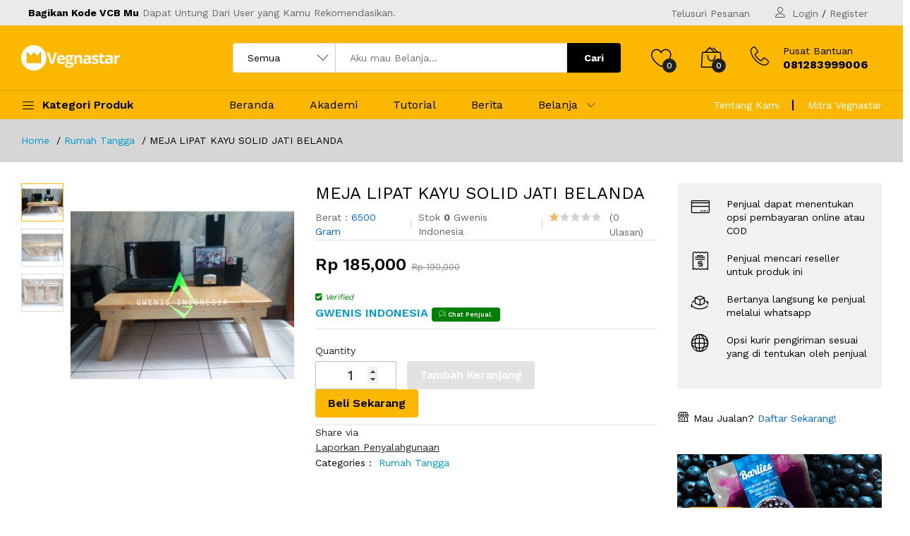

--- FILE ---
content_type: text/html; charset=UTF-8
request_url: https://vegnastar.com/marketplace/produk/detail/meja-lipat-kayu-solid-jati-belanda-181647
body_size: 32943
content:
<!DOCTYPE html>
<html lang="en">
<head>
    <title>MEJA LIPAT KAYU SOLID JATI BELANDA</title>
    <meta http-equiv="Content-Type" content="text/html; charset=utf-8">
    <meta http-equiv="X-UA-Compatible" content="IE=edge">
    <meta name="viewport" content="width=device-width, initial-scale=1.0">
    <meta name="format-detection" content="telephone=no">
    <meta name="apple-mobile-web-app-capable" content="yes">
    <meta name="google-site-verification" content="google-site-verification=reniWl7RHqeMDbmtimNHzX5kGQr1OZMS3P6_QpMCzRQ" />
    <meta name="robots" content="index, follow">
    <meta name="description" content="">
    <meta name="keywords" content="">
    <meta name="author" content="phpmu.com">
    <meta name="robots" content="all,index,follow">
    <meta http-equiv="Content-Language" content="id-ID">
    <meta NAME="Distribution" CONTENT="Global">
    <meta NAME="Rating" CONTENT="General">
    <meta itemprop="name" content="MEJA LIPAT KAYU SOLID JATI BELANDA">
	<meta itemprop="description" content="">
    <meta itemprop="image" content="https://vegnastar.com/marketplace/asset/foto_produk/PicsArt_11-13-08_21_57.jpg">
    <meta name="twitter:card" content="product">
	<meta name="twitter:site" content="@Vegnastar1">
	<meta name="twitter:title" content="MEJA LIPAT KAYU SOLID JATI BELANDA">
	<meta name="twitter:description" content="">
	<meta name="twitter:creator" content="@Vegnastar1">
    <meta name="twitter:image" content="https://vegnastar.com/marketplace/asset/foto_produk/PicsArt_11-13-08_21_57.jpg">
    <meta property="fb:app_id" content="270441764516592">
    <meta property="og:title" content="MEJA LIPAT KAYU SOLID JATI BELANDA" />
    <meta property="og:type" content="article" />
    <meta property="og:url" content="https://vegnastar.com/marketplace/produk/detail/meja-lipat-kayu-solid-jati-belanda-181647" />
    <meta property="og:image" content="https://vegnastar.com/marketplace/asset/foto_produk/PicsArt_11-13-08_21_57.jpg" />
    <meta property="og:description" content=""/>
    <meta property="og:site_name" content="MEJA LIPAT KAYU SOLID JATI BELANDA" />    
    <link rel="shortcut icon" href="https://vegnastar.com/marketplace/asset/images/favicon3.png" />
    <link rel="alternate" type="application/rss+xml" title="RSS 2.0" href="rss.xml" />
    <link href="https://fonts.googleapis.com/css?family=Work+Sans:300,400,500,600,700&amp;amp;subset=latin-ext" rel="stylesheet">
    <link rel="stylesheet" href="https://vegnastar.com/marketplace/template/phpmu-marketpro/plugins/font-awesome/css/font-awesome.min.css">
    <link rel="stylesheet" href="https://vegnastar.com/marketplace/template/phpmu-marketpro/fonts/Linearicons/Linearicons/Font/demo-files/demo.css">
    <link rel="stylesheet" href="https://vegnastar.com/marketplace/template/phpmu-marketpro/plugins/bootstrap4/css/bootstrap.min.css">
    <link rel="stylesheet" href="https://vegnastar.com/marketplace/template/phpmu-marketpro/plugins/owl-carousel/assets/owl.carousel.css">
    <link rel="stylesheet" href="https://vegnastar.com/marketplace/template/phpmu-marketpro/plugins/slick/slick/slick.css">
    <link rel="stylesheet" href="https://vegnastar.com/marketplace/template/phpmu-marketpro/plugins/lightGallery-master/dist/css/lightgallery.min.css">
    <link rel="stylesheet" href="https://vegnastar.com/marketplace/template/phpmu-marketpro/plugins/jquery-bar-rating/dist/themes/fontawesome-stars.css">
    <link rel="stylesheet" href="https://vegnastar.com/marketplace/template/phpmu-marketpro/plugins/jquery-ui/jquery-ui.min.css">
    <link rel="stylesheet" href="https://vegnastar.com/marketplace/template/phpmu-marketpro/plugins/select2/dist/css/select2.min.css">
    <link rel="stylesheet" href="https://vegnastar.com/marketplace/template/phpmu-marketpro/css/yellow.css">
    <link rel="stylesheet" href="https://vegnastar.com/marketplace/template/phpmu-marketpro/css/custom.css">
    <link rel="stylesheet" href="https://vegnastar.com/marketplace/template/phpmu-marketpro/css/bootstrap-multiselect.css">
    <link rel="stylesheet" href="https://vegnastar.com/marketplace//asset/admin/plugins/datatables/dataTables.bootstrap.css">
    <link rel="stylesheet" href="https://vegnastar.com/marketplace/asset/summernote/summernote-bs4.css">
    <link rel="stylesheet" type="text/css" href="https://vegnastar.com/marketplace/asset/uploadfile.css">
    <script type="text/javascript" src="https://vegnastar.com/marketplace/template/phpmu-marketpro/js/jquery-3.4.1.min.js"></script>
    <link rel="stylesheet" href="https://cdn.jsdelivr.net/npm/progressive-image.js/dist/progressive-image.css">
    <script src="https://cdn.jsdelivr.net/npm/progressive-image.js/dist/progressive-image.js"></script>
    <script src="https://vegnastar.com/marketplace/asset/phpmu_scripts.js"></script>
    <script>
        function copyToClipboard(element) {
	      var $temp = $("<input>");
	      $("body").append($temp);
	      $temp.val($(element).text()).select();
	      document.execCommand("copy");
	      $temp.remove();
        }
        
        $(document).ready( function() {
                $('.ajax-file-upload-filename').on('load', function() {
                originalString = 'aaa';
                hasil = originalString.replace(/<\/?[^>]+>/gi, '');
                $(".ajax-file-upload-filename").html(hasil);
            });
        });

        $(document).ready(function(){
    	    $('.myButton').on('click', function() {
                var $this = $(this);
                var loadingText = '<i class="fa fa-check"></i>';
                if ($(this).html() !== loadingText) {
                $this.data('original-text', $(this).html());
                $this.html(loadingText);
                }
                setTimeout(function() {
                $this.html($this.data('original-text'));
                }, 2000);
            });
	    });

        $(document).ready(function(){
    	    $('.myButtonL').on('click', function() {
                var $this = $(this);
                var loadingText = '<i style="font-size:18px; color:green" class="fa fa-check"></i>';
                if ($(this).html() !== loadingText) {
                $this.data('original-text', $(this).html());
                $this.html(loadingText);
                }
                setTimeout(function() {
                $this.html($this.data('original-text'));
                }, 2000);
            });
	    });

        $(document).ready(function(){
    	    $('.spinnerButton').on('click', function() {
                var $this = $(this);
                var loadingText = '<span class="spinner-border spinner-border-sm" role="status" aria-hidden="true"></span> Loading...';
                if ($(this).html() !== loadingText) {
                $this.data('original-text', $(this).html());
                $this.html(loadingText);
                }
                setTimeout(function() {
                $this.html($this.data('original-text'));
                }, 10000);
            });
        });
        
        $(document).ready(function(){
    	    $('.oksimpanx').on('click', function() {
                var $this = $(this);
                var loadingText = '<span class="spinner-border spinner-border-sm" role="status" aria-hidden="true"></span> <b style="color:red">Gagal Proses Pembayaran...</b>';
                if ($(this).html() !== loadingText) {
                $this.data('original-text', $(this).html());
                $this.html(loadingText);
                }
                setTimeout(function() {
                $this.html($this.data('original-text'));
                }, 5000);
            });
	    });

        function nospaces(t) {
            if (t.value.match(/\s/g)) {
                alert('Maaf, Tidak Boleh Menggunakan Spasi,..');
                t.value = t.value.replace(/\s/g, '');
            }
        }

        $(".formatNumber").on('keyup', function() {
            var n = parseInt($(this).val().replace(/\D/g, ''), 10);
            $(this).val(n.toLocaleString());
        });
    </script>

    <script>
        $(document).ready(function() {
            // Select your input element.
            var number = document.getElementsByClassName('qty');
            // Listen for input event on numInput.
            number.onkeydown = function(e) {
                if(!((e.keyCode > 95 && e.keyCode < 106)
                || (e.keyCode > 47 && e.keyCode < 58) 
                || e.keyCode == 8)) {
                    return false;
                }
            }

            $('#operator').change(function() {
                var operator_id = $(this).val();
                $.ajax({
                    type: "POST",
                    url: "https://vegnastar.com/marketplace/main/produk",
                    data: "operator_id=" + operator_id,
                    success: function(response) {
                        $('#produk').html(response);
                    }
                })
            })
        })
    </script>

    <style>
        
        .margin-btn{
            padding: 10px 20px !important;
        }

        .dataTables_wrapper .row {
            width: 100%
        }

        table.dataTable thead .sorting:after,
        table.dataTable thead .sorting_asc:after {
            display: none
        }

        .dataTables_length select,
        .dataTables_filter input[type=search] {
            height: 30px
        }

        .dataTables_length {
            float: left
        }

        .dataTables_filter {
            float: right
        }

        #example1 th,
        #example11 th {
            font-weight: bold
        }

        .modal-content .btn-primary {
            height: 30px;
            font-size: 12px;
        }

        .modal-content input[type=text] {
            height: 30px;
        }

        .iconset .fa {
            font-size: 13px !important;
        }

        .is-invalid{
            color:red;
        }

        .blink_me {
            animation: blinker 1s linear infinite;
            color: red
        }

        .blink_me:hover {
            animation: blinker 0s linear infinite;
            color: red
        }

        @keyframes blinker {
            50% {
                opacity: 0
            }
        }

        .mb-10 {
            margin-bottom: 0px;
        }

        .pricing-table-product-box {
            -webkit-box-shadow: 0 4px 9px 0 rgba(67, 65, 79, .1);
            box-shadow: 0 4px 9px 0 rgba(67, 65, 79, .1);
            border: solid 2px #f5f5f5;
        }

        .harga {
            font-size: 3em;
            font-weight: 700;
            line-height: .8em;
            display: inline-block;
        }

        .currency {
            font-size: 1em;
            font-weight: 700;
            margin-top: .2em;
            display: inline-block;
        }

        .waktu {
            font-size: .7em;
            display: -webkit-box;
            display: -ms-flexbox;
            display: flex;
            -webkit-box-align: end;
            -ms-flex-align: end;
            align-items: flex-end;
            margin: .3em;
            display: inline-block;
        }

        .waktu_block {
            display: inline-block;
        }

        #Back-to-top {
            text-align: center;
            z-index: 99999;
            position: fixed;
            bottom: 70px;
            right: 30px;
            cursor: pointer;
            display: none;
            opacity: 0.7;
        }

        #Back-to-top:hover {
            opacity: 1;
        }

        .badge-secondary {
            color: #fff;
            background-color: #dd2400;
            padding: 5px 7px 4px 7px;
        }

        .notif .nav-tabs .nav-link {
            background: #3cd03c;
            color: #fff;
            border-top: 1px solid #e3e3e3 !important;
            border-left: 1px solid #e3e3e3 !important;
            border-right: 1px solid #e3e3e3 !important;
        }

        .notif .badge-secondary {
            color: #fff;
            background-color: #00b30e;
            padding: 5px 7px 4px 7px;
        }

        .notif .nav-tabs .nav-item.show .nav-link,
        .nav-tabs .nav-link.active {
            color: #495057 !important;
            background-color: #fff !important;
        }

        .penjualan .nav-tabs .nav-link {
            background: #ff9900;
            color: #fff;
            border-top: 1px solid #e3e3e3 !important;
            border-left: 1px solid #e3e3e3 !important;
            border-right: 1px solid #e3e3e3 !important;
        }

        .penjualan .badge-secondary {
            color: #fff;
            background-color: #dc8400;
            padding: 5px 7px 4px 7px;
        }

        .penjualan .nav-tabs .nav-item.show .nav-link,
        .nav-tabs .nav-link.active {
            color: #495057 !important;
            background-color: #fff !important;
        }

        .container .ps-section__content {
            min-height: 650px;
        }

        input[type=number]::-webkit-inner-spin-button {
            opacity: 1
        }

        .form-control {
            border-bottom: 1px solid #cecece;
            border-top: 0px;
            border-left: 0px;
            border-right: 0px;
            background-color: #f9f9f9;
        }

        .multiselect-container {
            width: 100%;
            font-size: 13px;
        }

        button.multiselect {
            font-size: 14px;
        }

        .multiselect-container>li {
            border-bottom: 1px dotted #e3e3e3;
        }

        .form-sm .form-group {
            margin-bottom: 5px !important;
        }

        .form-sm i {
            margin-left: 10px;
        }

        .form-sm .ajax-file-upload {
            width: 100%;
        }

        .no-margin{
            margin-bottom: 0px !important;
        }

        .biodata .col-form-label{
            color:#5d5d5d;
            font-weight: bold;
            background: #f9f9f9;
        }

        .checkbox-scroll { 
            border:1px solid #ccc; 
            width:100%; 
            height: 170px; 
            padding-left:8px; 
            overflow-y: scroll; 
        }

        @media (max-width: 479px) {
            .penawaran{
                font-size:20px !important;
            }

            .ps-product-list .ps-section__header h3{
                padding-bottom:0px;
                font-size:16px
            }

            .ps-product-list .ps-section__links li a{
                font-size: 11px;
                text-decoration: underline;
            }

            .ps-block--download-app .ps-block__content{
                padding: 0 15px;
            }

            .widget_contact-us h3{
                font-size:20px;
            }
        }

        input[type=checkbox]{
            height: 1em;
        }
        .selected-ongkir10{ background-color:#cecece; }
        .selected-ongkir11{ background-color:#cecece; }
        .selected-ongkir12{ background-color:#cecece; }

        .btn-custom{
            padding: 3px 10px;
            background: #f7f7f7;
            border: 1px solid #cecece;
            width: 90%;
            display: block;
        }

        .menu--mobile > li > a {
            padding: 6px 20px;
            border-left: 1px solid #afafaf;
            margin-left: 20px;
            border-bottom: 9px solid #f3f3f3;
        }

        .menu--mobile > li.menu-item-has-children .sub-toggle{
            top: -5px;
        }

        .menu--mobile .sub-menu > li > a{
            padding: 6px 40px;
            border-bottom: 1px dotted #e3e3e3;
        }
    </style>
</head>

<body>
    <div class="modal fade bd-example-modal-lg" style='z-index:99999' tabindex="-1" role="dialog" aria-labelledby="myLargeModalLabel" aria-hidden="true">
        <div class="modal-dialog modal-lg modal-dialog-centered" role="document">
            <div class="modal-content">
                <div class="modal-header" style='border-bottom:0px solid #e9ecef'>
                    <button type="button" class="close" data-dismiss="modal" aria-label="Close">
                        <span aria-hidden="true">×</span>
                    </button>
                </div>
                <div class="modal-body">
                    <div class="row">
                        <div class="col-md-6 d-none d-sm-block" style='padding:0px 40px'>
                            <div class='ps-block__item' style='margin-bottom: 18px;'>
                            <div class='ps-block__left' style='display:block; float:left'><i style='font-size:35px; margin-right:20px' class='icon-gift'></i></div>
                            <div class='ps-block__right'>
                                <h5 style='margin-bottom:0px'>Program Vegna Cuan Bareng</h5>
                                <p>Dapat keuntungan dari setiap transaksi</p>
                            </div>
                        </div><div class='ps-block__item' style='margin-bottom: 18px;'>
                            <div class='ps-block__left' style='display:block; float:left'><i style='font-size:35px; margin-right:20px' class='icon-sync'></i></div>
                            <div class='ps-block__right'>
                                <h5 style='margin-bottom:0px'>Ekosistem Bisnis Terintegrasi</h5>
                                <p>Terintegrasi dengan POS, Absensi dan Akunting</p>
                            </div>
                        </div><div class='ps-block__item' style='margin-bottom: 18px;'>
                            <div class='ps-block__left' style='display:block; float:left'><i style='font-size:35px; margin-right:20px' class='icon-credit-card'></i></div>
                            <div class='ps-block__right'>
                                <h5 style='margin-bottom:0px'>Multi Payment Gateway</h5>
                                <p>Kemudahan transaksi dengan pembayaran aman 100%</p>
                            </div>
                        </div><div class='ps-block__item' style='margin-bottom: 18px;'>
                            <div class='ps-block__left' style='display:block; float:left'><i style='font-size:35px; margin-right:20px' class='icon-bubbles'></i></div>
                            <div class='ps-block__right'>
                                <h5 style='margin-bottom:0px'>Jutaan Produsen & Reseller</h5>
                                <p>Tempatnya produsen, reseller dan dropshipper</p>
                            </div>
                        </div><div class='ps-block__item' style='margin-bottom: 18px;'>
                            <div class='ps-block__left' style='display:block; float:left'><i style='font-size:35px; margin-right:20px' class='icon-rocket'></i></div>
                            <div class='ps-block__right'>
                                <h5 style='margin-bottom:0px'>Kelola Usaha Dalam Genggaman</h5>
                                <p>Mengelola seluruh proses usaha dengan mudah</p>
                            </div>
                        </div>                            <hr style='padding:15px 0px 5px 0px'>
                            <div class="info--register-bottom" style='margin-bottom:20px'>
                                <center><span>Belum punya akun? </span> <a style='color:#000' href="https://vegnastar.com/marketplace/auth/login" class="btn-register" target="_parent">Daftar sekarang!</a></center>
                            </div>
                        </div>
                        <div class="col-md-6" style='padding:0px 40px'>
                            <h3>MASUK</h3>
                            <form action="https://vegnastar.com/marketplace/auth/login" method="POST">
                                <div class="ps-form__content">
                                    <div class="form-group" style='margin-bottom: 1.2rem;'>
                                        <label style='margin-bottom:5px' class="col-form-label">Username, Email atau No. Handphone</label>
                                        <input class="form-control" name='a' style='height:40px' type="text" autofocus autocomplete='off' required>
                                    </div>
                                    <div class="form-group" style='margin-bottom: 1rem;'>
                                        <label style='margin-bottom:5px' class="col-form-label">Password</label>
                                        <input class="form-control" name='b' style='height:40px' type="password" required>
                                    </div>
                                    <div class="form-group" style='margin-bottom: 1rem;'>
                                        <div class="ps-checkbox">
                                            <input class="form-control" type="checkbox" id="remember-me" name="remember-me">
                                            <label for="remember-me">Ingat saya</label>
                                            <a href='#' style='color:#000' class='float-right' data-dismiss="modal" aria-hidden="true" data-toggle='modal' data-target='.lupa-example-modal-lg'>Lupa Password?</a>
                                        </div>
                                    </div><br>
                                    <div class="form-group submit" style='margin-bottom:5px'>
                                        <button type='submit' name='login' class="ps-btn ps-btn--fullwidth gray-btn custom-btn">Masuk</button>
                                        <a href='https://accounts.google.com/o/oauth2/auth?response_type=code&redirect_uri=http%3A%2F%2Fwww.vegnastar.com%2Fauth%2Fgoogle_login&client_id=1015094999234-aogvtjuq53ftu8t6nmt4k5abvepofe4a.apps.googleusercontent.com&scope=https%3A%2F%2Fwww.googleapis.com%2Fauth%2Fuserinfo.profile+https%3A%2F%2Fwww.googleapis.com%2Fauth%2Fuserinfo.email&access_type=online&approval_prompt=auto' class='ps-btn ps-btn--fullwidth red-btn custom-btn' style='margin: 4px 0px'>Google</a>
                                      <a href='https://www.facebook.com/v3.2/dialog/oauth?client_id=270441764516592&state=5c692e9856ddc7ba2aa7ffb95804bcf6&response_type=code&sdk=php-sdk-5.7.0&redirect_uri=https%3A%2F%2Fvegnastar.com%2Fmarketplace%2Fauth%2Ffacebook_login&scope=email' class='ps-btn ps-btn--fullwidth blue-btn custom-btn'>Facebook</a>                                    </div><br>
                                </div>
                            </form>
                        </div>
                    </div>
                </div>
            </div>
        </div>
    </div>

    <div class="modal fade lupa-example-modal-lg" style='z-index:99999' tabindex="-1" role="dialog" aria-labelledby="myLargeModalLabel" aria-hidden="true">
        <div class="modal-dialog modal-lg" role="document">
            <div class="modal-content">
                <div class="modal-header" style='border-bottom:0px solid #e9ecef'>
                    <button type="button" class="close" data-dismiss="modal" aria-label="Close">
                        <span aria-hidden="true">×</span>
                    </button>
                </div>
                <div class="modal-body">
                    <div class="row">
                        <div class="col-md-6" style='padding:0px 40px'>
                            <div class='ps-block__item' style='margin-bottom: 10px;'>
                            <div class='ps-block__left' style='display:block; float:left'><i style='font-size:35px; margin-right:20px' class='icon-gift'></i></div>
                            <div class='ps-block__right'>
                                <h5 style='margin-bottom:0px'>Program Vegna Cuan Bareng</h5>
                                <p>Dapat keuntungan dari setiap transaksi</p>
                            </div>
                        </div><div class='ps-block__item' style='margin-bottom: 10px;'>
                            <div class='ps-block__left' style='display:block; float:left'><i style='font-size:35px; margin-right:20px' class='icon-sync'></i></div>
                            <div class='ps-block__right'>
                                <h5 style='margin-bottom:0px'>Ekosistem Bisnis Terintegrasi</h5>
                                <p>Terintegrasi dengan POS, Absensi dan Akunting</p>
                            </div>
                        </div><div class='ps-block__item' style='margin-bottom: 10px;'>
                            <div class='ps-block__left' style='display:block; float:left'><i style='font-size:35px; margin-right:20px' class='icon-credit-card'></i></div>
                            <div class='ps-block__right'>
                                <h5 style='margin-bottom:0px'>Multi Payment Gateway</h5>
                                <p>Kemudahan transaksi dengan pembayaran aman 100%</p>
                            </div>
                        </div><div class='ps-block__item' style='margin-bottom: 10px;'>
                            <div class='ps-block__left' style='display:block; float:left'><i style='font-size:35px; margin-right:20px' class='icon-bubbles'></i></div>
                            <div class='ps-block__right'>
                                <h5 style='margin-bottom:0px'>Jutaan Produsen & Reseller</h5>
                                <p>Tempatnya produsen, reseller dan dropshipper</p>
                            </div>
                        </div><div class='ps-block__item' style='margin-bottom: 10px;'>
                            <div class='ps-block__left' style='display:block; float:left'><i style='font-size:35px; margin-right:20px' class='icon-rocket'></i></div>
                            <div class='ps-block__right'>
                                <h5 style='margin-bottom:0px'>Kelola Usaha Dalam Genggaman</h5>
                                <p>Mengelola seluruh proses usaha dengan mudah</p>
                            </div>
                        </div>                            <hr style='padding:15px 0px 5px 0px'>
                            <div class="info--register-bottom" style='margin-bottom:20px'>
                                <center><span>Belum punya akun? </span> <a style='color:#000' href="https://vegnastar.com/marketplace/auth/login" class="btn-register" target="_parent">Daftar sekarang!</a></center>
                            </div>
                        </div>
                        <div class="col-md-6" style='padding:0px 40px'>
                            <h3>LUPA PASSWORD?</h3>
                            <form action="https://vegnastar.com/marketplace/auth/lupass" method="POST">
                                <div class="ps-form__content">
                                    <div class="form-group" style='margin-bottom: 1.8rem;'>
                                        <label style='margin-bottom:5px' class="col-form-label">Username, Email</label>
                                        <input class="form-control" name='a' style='height:40px' type="text" autofocus required>
                                    </div>
                                    <div class="form-group">
                                        <label style='margin-bottom:5px' class="col-form-label">No. Handphone</label>
                                        <input class="form-control" name='b' style='height:40px' type="text" required>
                                    </div>
                                    <div class="form-group" style='margin-bottom: 1rem;'>
                                        <div class="ps-checkbox">
                                            <a href='#' class='text' data-dismiss="modal" aria-hidden="true">Batalkan?</a>
                                            <a href='#' style='color:#000' class='float-right' data-dismiss="modal" aria-hidden="true" data-toggle='modal' data-target='.bd-example-modal-lg'>Kembali Login?</a>
                                        </div>
                                    </div><br>
                                    <div class="form-group submit" style='margin-bottom:5px'>
                                        <button type='submit' name='submit3' class="ps-btn ps-btn--fullwidth">Kirimkan Permintaan</button>
                                    </div><br>
                                </div>
                            </form>
                        </div>
                    </div>
                </div>
            </div>
        </div>
    </div>

    <div id='Back-to-top'>
        <img alt='Scroll to top' src='https://vegnastar.com/marketplace/asset/images/top.png' />
    </div>
            <header class="header header--1" data-sticky="true">
            <div class="header__topone">
                <div class="container">
                    <div class="header__left">
                        <p><strong>Bagikan Kode VCB Mu</strong>
Dapat Untung Dari User yang Kamu Rekomendasikan.</p>
                    </div>
                    <div class="header__right">
                        <ul class="header__top-links">
                            <li><a href="https://vegnastar.com/marketplace/konfirmasi/tracking">Telusuri Pesanan</a></li>
                                                        <li>
                                <div class="ps-block--user-header">
                                    <div class="ps-block__left"><i class="icon-user"></i></div>
                                    <div class="ps-block__right">
                                        <a style='margin-right:0px' href='#' data-toggle='modal' data-target='.bd-example-modal-lg'>Login</a>
                                                / <a href='https://vegnastar.com/marketplace/auth/login'>Register</a>                                    </div>
                                </div>
                            </li>
                        </ul>
                    </div>
                </div>
            </div>
            <div class="header__top">
                <div class="ps-container">
                    <div class="header__left">
                        <div class="menu--product-categories">
                            <div class="menu__toggle"><i class="icon-menu"></i><span> Kategori Produk</span></div>
                            <div class="menu__content">
                                <ul class="menu--dropdown">
                                    <li class='current-menu-item'><a href='https://vegnastar.com/marketplace/produk/kategori/-logam-mulia'> <i class='icon-diamond'></i>  Logam Mulia</a></li><li class='current-menu-item menu-item-has-children has-mega-menu'><a href='https://vegnastar.com/marketplace/produk/kategori/buku'> <i class='icon-book'></i> Buku <span class='caret caret-right'></span></a>
                                                <div class='mega-menu'><div class='mega-menu__column'>
                                                        <ul class='mega-menu__list'><li class='current-menu-item'><a href='https://vegnastar.com/marketplace/produk/subkategori/keluarga'> Keluarga</a></li><li class='current-menu-item'><a href='https://vegnastar.com/marketplace/produk/subkategori/kesehatan--gaya-hidup'> Kesehatan & Gaya Hidup</a></li><li class='current-menu-item'><a href='https://vegnastar.com/marketplace/produk/subkategori/arsitektur--desain'> Arsitektur & Desain</a></li><li class='current-menu-item'><a href='https://vegnastar.com/marketplace/produk/subkategori/kewanitaan'> Kewanitaan</a></li><li class='current-menu-item'><a href='https://vegnastar.com/marketplace/produk/subkategori/buku-hukum'> Buku Hukum</a></li><li class='current-menu-item'><a href='https://vegnastar.com/marketplace/produk/subkategori/komik'> Komik</a></li><li class='current-menu-item'><a href='https://vegnastar.com/marketplace/produk/subkategori/komputer--internet'> Komputer & Internet</a></li><li class='current-menu-item'><a href='https://vegnastar.com/marketplace/produk/subkategori/buku-import'> Buku Import</a></li><li class='current-menu-item'><a href='https://vegnastar.com/marketplace/produk/subkategori/lainnya'> Lainnya</a></li><li class='current-menu-item'><a href='https://vegnastar.com/marketplace/produk/subkategori/majalah'> Majalah</a></li><li class='current-menu-item'><a href='https://vegnastar.com/marketplace/produk/subkategori/novel--sastra'> Novel & Sastra</a></li><li class='current-menu-item'><a href='https://vegnastar.com/marketplace/produk/subkategori/buku-masakan'> Buku Masakan</a></li></ul>
                                                    </div><div class='mega-menu__column'>
                                                        <ul class='mega-menu__list'><li class='current-menu-item'><a href='https://vegnastar.com/marketplace/produk/subkategori/pendidikan'> Pendidikan</a></li><li class='current-menu-item'><a href='https://vegnastar.com/marketplace/produk/subkategori/buku-persiapan-ujian'> Buku Persiapan Ujian</a></li><li class='current-menu-item'><a href='https://vegnastar.com/marketplace/produk/subkategori/buku-remaja-dan-anak'> Buku Remaja dan Anak</a></li><li class='current-menu-item'><a href='https://vegnastar.com/marketplace/produk/subkategori/pengembangan-diri--karir'> Pengembangan Diri & Karir</a></li><li class='current-menu-item'><a href='https://vegnastar.com/marketplace/produk/subkategori/ekonomi--bisnis'> Ekonomi & Bisnis</a></li><li class='current-menu-item'><a href='https://vegnastar.com/marketplace/produk/subkategori/pertanian'> Pertanian</a></li><li class='current-menu-item'><a href='https://vegnastar.com/marketplace/produk/subkategori/religi--spiritual'> Religi & Spiritual</a></li><li class='current-menu-item'><a href='https://vegnastar.com/marketplace/produk/subkategori/hobi'> Hobi</a></li><li class='current-menu-item'><a href='https://vegnastar.com/marketplace/produk/subkategori/sosial-politik'> Sosial Politik</a></li><li class='current-menu-item'><a href='https://vegnastar.com/marketplace/produk/subkategori/kamus'> Kamus</a></li><li class='current-menu-item'><a href='https://vegnastar.com/marketplace/produk/subkategori/teknik--sains'> Teknik & Sains</a></li><li class='current-menu-item'><a href='https://vegnastar.com/marketplace/produk/subkategori/kedokteran'> Kedokteran</a></li></ul>
                                                    </div></div>
                                            </li><li class='current-menu-item menu-item-has-children has-mega-menu'><a href='https://vegnastar.com/marketplace/produk/kategori/dapur'> <i class='icon-star'></i> Dapur <span class='caret caret-right'></span></a>
                                                <div class='mega-menu'><div class='mega-menu__column'>
                                                        <ul class='mega-menu__list'><li class='current-menu-item'><a href='https://vegnastar.com/marketplace/produk/subkategori/peralatan-baking'> Peralatan Baking</a></li><li class='current-menu-item'><a href='https://vegnastar.com/marketplace/produk/subkategori/aksesoris-dapur'> Aksesoris Dapur</a></li><li class='current-menu-item'><a href='https://vegnastar.com/marketplace/produk/subkategori/peralatan-dapur'> Peralatan Dapur</a></li><li class='current-menu-item'><a href='https://vegnastar.com/marketplace/produk/subkategori/peralatan-makan--minum'> Peralatan Makan & Minum</a></li><li class='current-menu-item'><a href='https://vegnastar.com/marketplace/produk/subkategori/alat-masak-khusus'> Alat Masak Khusus</a></li></ul>
                                                    </div><div class='mega-menu__column'>
                                                        <ul class='mega-menu__list'><li class='current-menu-item'><a href='https://vegnastar.com/marketplace/produk/subkategori/bekal'> Bekal</a></li><li class='current-menu-item'><a href='https://vegnastar.com/marketplace/produk/subkategori/lainlain'> Lain-Lain</a></li><li class='current-menu-item'><a href='https://vegnastar.com/marketplace/produk/subkategori/peralatan-masak'> Peralatan Masak</a></li><li class='current-menu-item'><a href='https://vegnastar.com/marketplace/produk/subkategori/penyimpanan-makanan'> Penyimpanan Makanan</a></li><li class='current-menu-item'><a href='https://vegnastar.com/marketplace/produk/subkategori/perlengkapan-cuci-piring'> Perlengkapan Cuci Piring</a></li></ul>
                                                    </div></div>
                                            </li><li class='current-menu-item menu-item-has-children has-mega-menu'><a href='https://vegnastar.com/marketplace/produk/kategori/elektronik'> <i class='icon-laptop'></i> Elektronik <span class='caret caret-right'></span></a>
                                                <div class='mega-menu'><div class='mega-menu__column'>
                                                        <ul class='mega-menu__list'><li class='current-menu-item'><a href='https://vegnastar.com/marketplace/produk/subkategori/kamera-pengintai'> Kamera Pengintai</a></li><li class='current-menu-item'><a href='https://vegnastar.com/marketplace/produk/subkategori/alat-pendingin-ruangan'> Alat Pendingin Ruangan</a></li><li class='current-menu-item'><a href='https://vegnastar.com/marketplace/produk/subkategori/lampu'> Lampu</a></li><li class='current-menu-item'><a href='https://vegnastar.com/marketplace/produk/subkategori/audio'> Audio</a></li><li class='current-menu-item'><a href='https://vegnastar.com/marketplace/produk/subkategori/media-player'> Media Player</a></li><li class='current-menu-item'><a href='https://vegnastar.com/marketplace/produk/subkategori/elektronik-dapur'> Elektronik Dapur</a></li><li class='current-menu-item'><a href='https://vegnastar.com/marketplace/produk/subkategori/perangkat-elektronik-lainnya'> Perangkat Elektronik Lainnya</a></li></ul>
                                                    </div><div class='mega-menu__column'>
                                                        <ul class='mega-menu__list'><li class='current-menu-item'><a href='https://vegnastar.com/marketplace/produk/subkategori/elektronik-kantor'> Elektronik Kantor</a></li><li class='current-menu-item'><a href='https://vegnastar.com/marketplace/produk/subkategori/printer'> Printer</a></li><li class='current-menu-item'><a href='https://vegnastar.com/marketplace/produk/subkategori/telepon'> Telepon</a></li><li class='current-menu-item'><a href='https://vegnastar.com/marketplace/produk/subkategori/elektronik-rumah-tangga'> Elektronik Rumah Tangga</a></li><li class='current-menu-item'><a href='https://vegnastar.com/marketplace/produk/subkategori/tv--aksesoris'> TV & Aksesoris</a></li><li class='current-menu-item'><a href='https://vegnastar.com/marketplace/produk/subkategori/vaporizer'> Vaporizer</a></li></ul>
                                                    </div></div>
                                            </li><li class='current-menu-item menu-item-has-children has-mega-menu'><a href='https://vegnastar.com/marketplace/produk/kategori/fashion-anak--bayi'> <i class='icon-heart'></i> Fashion Anak & Bayi <span class='caret caret-right'></span></a>
                                                <div class='mega-menu'><div class='mega-menu__column'>
                                                        <ul class='mega-menu__list'><li class='current-menu-item'><a href='https://vegnastar.com/marketplace/produk/subkategori/pakaian-anak-perempuan'> Pakaian Anak Perempuan</a></li><li class='current-menu-item'><a href='https://vegnastar.com/marketplace/produk/subkategori/aksesoris-anak'> Aksesoris Anak</a></li><li class='current-menu-item'><a href='https://vegnastar.com/marketplace/produk/subkategori/pakaian-dalam-anak'> Pakaian Dalam Anak</a></li><li class='current-menu-item'><a href='https://vegnastar.com/marketplace/produk/subkategori/aksesoris-bayi'> Aksesoris Bayi</a></li><li class='current-menu-item'><a href='https://vegnastar.com/marketplace/produk/subkategori/perhiasan-anak'> Perhiasan Anak</a></li><li class='current-menu-item'><a href='https://vegnastar.com/marketplace/produk/subkategori/baju--sepatu-bayi'> Baju & Sepatu Bayi</a></li><li class='current-menu-item'><a href='https://vegnastar.com/marketplace/produk/subkategori/sepatu-anak-lakilaki'> Sepatu Anak Laki-laki</a></li></ul>
                                                    </div><div class='mega-menu__column'>
                                                        <ul class='mega-menu__list'><li class='current-menu-item'><a href='https://vegnastar.com/marketplace/produk/subkategori/jam-tangan-anak'> Jam Tangan Anak</a></li><li class='current-menu-item'><a href='https://vegnastar.com/marketplace/produk/subkategori/sepatu-anak-perempuan'> Sepatu Anak Perempuan</a></li><li class='current-menu-item'><a href='https://vegnastar.com/marketplace/produk/subkategori/kostum-anak'> Kostum Anak</a></li><li class='current-menu-item'><a href='https://vegnastar.com/marketplace/produk/subkategori/seragam-sekolah'> Seragam Sekolah</a></li><li class='current-menu-item'><a href='https://vegnastar.com/marketplace/produk/subkategori/pakaian-adat-anak'> Pakaian Adat Anak</a></li><li class='current-menu-item'><a href='https://vegnastar.com/marketplace/produk/subkategori/pakaian-anak-lakilaki'> Pakaian Anak Laki-Laki</a></li><li class='current-menu-item'><a href='https://vegnastar.com/marketplace/produk/subkategori/tas-anak'> Tas Anak</a></li></ul>
                                                    </div></div>
                                            </li><li class='current-menu-item menu-item-has-children has-mega-menu'><a href='https://vegnastar.com/marketplace/produk/kategori/fashion-muslim'> <i class='icon-shirt'></i> Fashion Muslim <span class='caret caret-right'></span></a>
                                                <div class='mega-menu'><div class='mega-menu__column'>
                                                        <ul class='mega-menu__list'><li class='current-menu-item'><a href='https://vegnastar.com/marketplace/produk/subkategori/jilbab'> Jilbab</a></li><li class='current-menu-item'><a href='https://vegnastar.com/marketplace/produk/subkategori/aksesoris-muslim'> Aksesoris Muslim</a></li><li class='current-menu-item'><a href='https://vegnastar.com/marketplace/produk/subkategori/masker'> Masker</a></li><li class='current-menu-item'><a href='https://vegnastar.com/marketplace/produk/subkategori/outerwear-muslim-wanita'> Outerwear Muslim Wanita</a></li><li class='current-menu-item'><a href='https://vegnastar.com/marketplace/produk/subkategori/atasan-muslim-wanita'> Atasan Muslim Wanita</a></li><li class='current-menu-item'><a href='https://vegnastar.com/marketplace/produk/subkategori/pakaian-muslim-anak'> Pakaian Muslim Anak</a></li></ul>
                                                    </div><div class='mega-menu__column'>
                                                        <ul class='mega-menu__list'><li class='current-menu-item'><a href='https://vegnastar.com/marketplace/produk/subkategori/baju-renang-muslim'> Baju Renang Muslim</a></li><li class='current-menu-item'><a href='https://vegnastar.com/marketplace/produk/subkategori/bawahan-muslim-wanita'> Bawahan Muslim Wanita</a></li><li class='current-menu-item'><a href='https://vegnastar.com/marketplace/produk/subkategori/pakaian-muslim-pria'> Pakaian Muslim Pria</a></li><li class='current-menu-item'><a href='https://vegnastar.com/marketplace/produk/subkategori/dress-muslim-wanita'> Dress Muslim Wanita</a></li><li class='current-menu-item'><a href='https://vegnastar.com/marketplace/produk/subkategori/perlengkapan-ibadah'> Perlengkapan Ibadah</a></li></ul>
                                                    </div></div>
                                            </li><li class='current-menu-item menu-item-has-children has-mega-menu'><a href='https://vegnastar.com/marketplace/produk/kategori/fashion-pria'> <i class='icon-shirt'></i> Fashion Pria <span class='caret caret-right'></span></a>
                                                <div class='mega-menu'><div class='mega-menu__column'>
                                                        <ul class='mega-menu__list'><li class='current-menu-item'><a href='https://vegnastar.com/marketplace/produk/subkategori/masker'> Masker</a></li><li class='current-menu-item'><a href='https://vegnastar.com/marketplace/produk/subkategori/outerwear-pria'> Outerwear Pria</a></li><li class='current-menu-item'><a href='https://vegnastar.com/marketplace/produk/subkategori/aksesoris-pria'> Aksesoris Pria</a></li><li class='current-menu-item'><a href='https://vegnastar.com/marketplace/produk/subkategori/pakaian-adat-pria'> Pakaian Adat Pria</a></li><li class='current-menu-item'><a href='https://vegnastar.com/marketplace/produk/subkategori/aksesoris-sepatu-pria'> Aksesoris Sepatu Pria</a></li><li class='current-menu-item'><a href='https://vegnastar.com/marketplace/produk/subkategori/pakaian-dalam-pria'> Pakaian Dalam Pria</a></li><li class='current-menu-item'><a href='https://vegnastar.com/marketplace/produk/subkategori/atasan-pria'> Atasan Pria</a></li><li class='current-menu-item'><a href='https://vegnastar.com/marketplace/produk/subkategori/perhiasan-pria'> Perhiasan Pria</a></li><li class='current-menu-item'><a href='https://vegnastar.com/marketplace/produk/subkategori/baju-tidur-pria'> Baju Tidur Pria</a></li></ul>
                                                    </div><div class='mega-menu__column'>
                                                        <ul class='mega-menu__list'><li class='current-menu-item'><a href='https://vegnastar.com/marketplace/produk/subkategori/sepatu-pria'> Sepatu Pria</a></li><li class='current-menu-item'><a href='https://vegnastar.com/marketplace/produk/subkategori/batik-pria'> Batik Pria</a></li><li class='current-menu-item'><a href='https://vegnastar.com/marketplace/produk/subkategori/blazer--jas-pria'> Blazer & Jas Pria</a></li><li class='current-menu-item'><a href='https://vegnastar.com/marketplace/produk/subkategori/seragam-pria'> Seragam Pria</a></li><li class='current-menu-item'><a href='https://vegnastar.com/marketplace/produk/subkategori/celana-pria'> Celana Pria</a></li><li class='current-menu-item'><a href='https://vegnastar.com/marketplace/produk/subkategori/tas-pria'> Tas Pria</a></li><li class='current-menu-item'><a href='https://vegnastar.com/marketplace/produk/subkategori/jam-tangan-pria'> Jam Tangan Pria</a></li><li class='current-menu-item'><a href='https://vegnastar.com/marketplace/produk/subkategori/topi-pria'> Topi Pria</a></li><li class='current-menu-item'><a href='https://vegnastar.com/marketplace/produk/subkategori/jeans--denim-pria'> Jeans & Denim Pria</a></li></ul>
                                                    </div></div>
                                            </li><li class='current-menu-item menu-item-has-children has-mega-menu'><a href='https://vegnastar.com/marketplace/produk/kategori/fashion-wanita'> <i class='icon-shirt'></i> Fashion Wanita <span class='caret caret-right'></span></a>
                                                <div class='mega-menu'><div class='mega-menu__column'>
                                                        <ul class='mega-menu__list'><li class='current-menu-item'><a href='https://vegnastar.com/marketplace/produk/subkategori/jeans--denim-wanita'> Jeans & Denim Wanita</a></li><li class='current-menu-item'><a href='https://vegnastar.com/marketplace/produk/subkategori/aksesoris-sepatu-wanita'> Aksesoris Sepatu Wanita</a></li><li class='current-menu-item'><a href='https://vegnastar.com/marketplace/produk/subkategori/kebaya'> Kebaya</a></li><li class='current-menu-item'><a href='https://vegnastar.com/marketplace/produk/subkategori/aksesoris-wanita'> Aksesoris Wanita</a></li><li class='current-menu-item'><a href='https://vegnastar.com/marketplace/produk/subkategori/masker'> Masker</a></li><li class='current-menu-item'><a href='https://vegnastar.com/marketplace/produk/subkategori/outerwear-wanita'> Outerwear Wanita</a></li><li class='current-menu-item'><a href='https://vegnastar.com/marketplace/produk/subkategori/atasan-wanita'> Atasan Wanita</a></li><li class='current-menu-item'><a href='https://vegnastar.com/marketplace/produk/subkategori/pakaian-adat-wanita'> Pakaian Adat Wanita</a></li><li class='current-menu-item'><a href='https://vegnastar.com/marketplace/produk/subkategori/baju-tidur-wanita'> Baju Tidur Wanita</a></li><li class='current-menu-item'><a href='https://vegnastar.com/marketplace/produk/subkategori/batik-wanita'> Batik Wanita</a></li><li class='current-menu-item'><a href='https://vegnastar.com/marketplace/produk/subkategori/pakaian-dalam-wanita'> Pakaian Dalam Wanita</a></li></ul>
                                                    </div><div class='mega-menu__column'>
                                                        <ul class='mega-menu__list'><li class='current-menu-item'><a href='https://vegnastar.com/marketplace/produk/subkategori/bawahan-wanita'> Bawahan Wanita</a></li><li class='current-menu-item'><a href='https://vegnastar.com/marketplace/produk/subkategori/perhiasan-wanita'> Perhiasan Wanita</a></li><li class='current-menu-item'><a href='https://vegnastar.com/marketplace/produk/subkategori/beachwear-wanita'> Beachwear Wanita</a></li><li class='current-menu-item'><a href='https://vegnastar.com/marketplace/produk/subkategori/sepatu-wanita'> Sepatu Wanita</a></li><li class='current-menu-item'><a href='https://vegnastar.com/marketplace/produk/subkategori/bridal'> Bridal</a></li><li class='current-menu-item'><a href='https://vegnastar.com/marketplace/produk/subkategori/seragam-wanita'> Seragam Wanita</a></li><li class='current-menu-item'><a href='https://vegnastar.com/marketplace/produk/subkategori/dress'> Dress</a></li><li class='current-menu-item'><a href='https://vegnastar.com/marketplace/produk/subkategori/setelan-wanita'> Setelan Wanita</a></li><li class='current-menu-item'><a href='https://vegnastar.com/marketplace/produk/subkategori/fashion-couple'> Fashion Couple</a></li><li class='current-menu-item'><a href='https://vegnastar.com/marketplace/produk/subkategori/tas-wanita'> Tas Wanita</a></li><li class='current-menu-item'><a href='https://vegnastar.com/marketplace/produk/subkategori/jam-tangan-wanita'> Jam Tangan Wanita</a></li></ul>
                                                    </div></div>
                                            </li><li class='current-menu-item menu-item-has-children has-mega-menu'><a href='https://vegnastar.com/marketplace/produk/kategori/film--musik'> <i class='icon-bookmark'></i> Film & Musik <span class='caret caret-right'></span></a>
                                                <div class='mega-menu'><div class='mega-menu__column'>
                                                        <ul class='mega-menu__list'><li class='current-menu-item'><a href='https://vegnastar.com/marketplace/produk/subkategori/film--serial-tv'> Film & Serial TV</a></li><li class='current-menu-item'><a href='https://vegnastar.com/marketplace/produk/subkategori/gitar--bass'> Gitar & Bass</a></li><li class='current-menu-item'><a href='https://vegnastar.com/marketplace/produk/subkategori/alat-musik-digital'> Alat Musik Digital</a></li><li class='current-menu-item'><a href='https://vegnastar.com/marketplace/produk/subkategori/alat-musik-gesek'> Alat Musik Gesek</a></li><li class='current-menu-item'><a href='https://vegnastar.com/marketplace/produk/subkategori/keyboard--piano'> Keyboard & Piano</a></li><li class='current-menu-item'><a href='https://vegnastar.com/marketplace/produk/subkategori/alat-musik-tiup'> Alat Musik Tiup</a></li></ul>
                                                    </div><div class='mega-menu__column'>
                                                        <ul class='mega-menu__list'><li class='current-menu-item'><a href='https://vegnastar.com/marketplace/produk/subkategori/alat-musik-tradisional'> Alat Musik Tradisional</a></li><li class='current-menu-item'><a href='https://vegnastar.com/marketplace/produk/subkategori/musik'> Musik</a></li><li class='current-menu-item'><a href='https://vegnastar.com/marketplace/produk/subkategori/drum--perkusi'> Drum & Perkusi</a></li><li class='current-menu-item'><a href='https://vegnastar.com/marketplace/produk/subkategori/perlengkapan-alat-musik'> Perlengkapan Alat Musik</a></li><li class='current-menu-item'><a href='https://vegnastar.com/marketplace/produk/subkategori/drum--perkusi'> Drum & Perkusi</a></li><li class='current-menu-item'><a href='https://vegnastar.com/marketplace/produk/subkategori/vokal'> Vokal</a></li></ul>
                                                    </div></div>
                                            </li><li class='current-menu-item menu-item-has-children has-mega-menu'><a href='https://vegnastar.com/marketplace/produk/kategori/gaming'> <i class='icon-rocket'></i> Gaming <span class='caret caret-right'></span></a>
                                                <div class='mega-menu'><div class='mega-menu__column'>
                                                        <ul class='mega-menu__list'><li class='current-menu-item'><a href='https://vegnastar.com/marketplace/produk/subkategori/aksesoris-game-console'> Aksesoris Game Console</a></li><li class='current-menu-item'><a href='https://vegnastar.com/marketplace/produk/subkategori/aksesoris-mobile-gaming'> Aksesoris Mobile Gaming</a></li><li class='current-menu-item'><a href='https://vegnastar.com/marketplace/produk/subkategori/cd-game'> CD Game</a></li><li class='current-menu-item'><a href='https://vegnastar.com/marketplace/produk/subkategori/game-console'> Game Console</a></li></ul>
                                                    </div></div>
                                            </li><li class='current-menu-item menu-item-has-children has-mega-menu'><a href='https://vegnastar.com/marketplace/produk/kategori/handphone--tablet'> <i class='icon-tablet'></i> Handphone & Tablet <span class='caret caret-right'></span></a>
                                                <div class='mega-menu'><div class='mega-menu__column'>
                                                        <ul class='mega-menu__list'><li class='current-menu-item'><a href='https://vegnastar.com/marketplace/produk/subkategori/aksesoris-handphone'> Aksesoris Handphone</a></li><li class='current-menu-item'><a href='https://vegnastar.com/marketplace/produk/subkategori/aksesoris-tablet'> Aksesoris Tablet</a></li><li class='current-menu-item'><a href='https://vegnastar.com/marketplace/produk/subkategori/handphone'> Handphone</a></li><li class='current-menu-item'><a href='https://vegnastar.com/marketplace/produk/subkategori/komponen-handphone'> Komponen Handphone</a></li><li class='current-menu-item'><a href='https://vegnastar.com/marketplace/produk/subkategori/komponen-tablet'> Komponen Tablet</a></li><li class='current-menu-item'><a href='https://vegnastar.com/marketplace/produk/subkategori/nomor-perdana--voucher'> Nomor Perdana & Voucher</a></li><li class='current-menu-item'><a href='https://vegnastar.com/marketplace/produk/subkategori/power-bank'> Power Bank</a></li><li class='current-menu-item'><a href='https://vegnastar.com/marketplace/produk/subkategori/tablet'> Tablet</a></li><li class='current-menu-item'><a href='https://vegnastar.com/marketplace/produk/subkategori/wearable-devices'> Wearable Devices</a></li></ul>
                                                    </div></div>
                                            </li><li class='current-menu-item menu-item-has-children has-mega-menu'><a href='https://vegnastar.com/marketplace/produk/kategori/ibu--bayi'> <i class='icon-heart'></i> Ibu & Bayi <span class='caret caret-right'></span></a>
                                                <div class='mega-menu'><div class='mega-menu__column'>
                                                        <ul class='mega-menu__list'><li class='current-menu-item'><a href='https://vegnastar.com/marketplace/produk/subkategori/perlengkapan-makan-bayi'> Perlengkapan Makan Bayi</a></li><li class='current-menu-item'><a href='https://vegnastar.com/marketplace/produk/subkategori/mainan--aktivitas-bayi'> Mainan & Aktivitas Bayi</a></li><li class='current-menu-item'><a href='https://vegnastar.com/marketplace/produk/subkategori/perlengkapan-mandi-bayi'> Perlengkapan Mandi Bayi</a></li><li class='current-menu-item'><a href='https://vegnastar.com/marketplace/produk/subkategori/makanan--susu-bayi'> Makanan & Susu Bayi</a></li><li class='current-menu-item'><a href='https://vegnastar.com/marketplace/produk/subkategori/perlengkapan--perawatan-ibu'> Perlengkapan & Perawatan Ibu</a></li><li class='current-menu-item'><a href='https://vegnastar.com/marketplace/produk/subkategori/pakaian-ibu-hamil'> Pakaian Ibu Hamil</a></li></ul>
                                                    </div><div class='mega-menu__column'>
                                                        <ul class='mega-menu__list'><li class='current-menu-item'><a href='https://vegnastar.com/marketplace/produk/subkategori/perlengkapan-tidur-bayi'> Perlengkapan Tidur Bayi</a></li><li class='current-menu-item'><a href='https://vegnastar.com/marketplace/produk/subkategori/peralatan-perlengkapan-menyusui'> Peralatan Perlengkapan Menyusui</a></li><li class='current-menu-item'><a href='https://vegnastar.com/marketplace/produk/subkategori/popok'> Popok</a></li><li class='current-menu-item'><a href='https://vegnastar.com/marketplace/produk/subkategori/stroller--alat-bantu-bawa-bayi'> Stroller & Alat Bantu Bawa Bayi</a></li><li class='current-menu-item'><a href='https://vegnastar.com/marketplace/produk/subkategori/perawatan-bayi'> Perawatan Bayi</a></li><li class='current-menu-item'><a href='https://vegnastar.com/marketplace/produk/subkategori/makanan--susu-ibu-hamil'> Makanan & Susu Ibu Hamil</a></li></ul>
                                                    </div></div>
                                            </li><li class='current-menu-item menu-item-has-children has-mega-menu'><a href='https://vegnastar.com/marketplace/produk/kategori/kamera'> <i class='icon-camera'></i> Kamera <span class='caret caret-right'></span></a>
                                                <div class='mega-menu'><div class='mega-menu__column'>
                                                        <ul class='mega-menu__list'><li class='current-menu-item'><a href='https://vegnastar.com/marketplace/produk/subkategori/drone--aksesoris'> Drone & Aksesoris</a></li><li class='current-menu-item'><a href='https://vegnastar.com/marketplace/produk/subkategori/frame-album--roll-film'> Frame, Album & Roll Film</a></li><li class='current-menu-item'><a href='https://vegnastar.com/marketplace/produk/subkategori/aksesoris-kamera'> Aksesoris Kamera</a></li><li class='current-menu-item'><a href='https://vegnastar.com/marketplace/produk/subkategori/lensa--aksesoris'> Lensa & Aksesoris</a></li><li class='current-menu-item'><a href='https://vegnastar.com/marketplace/produk/subkategori/analog'> Analog</a></li><li class='current-menu-item'><a href='https://vegnastar.com/marketplace/produk/subkategori/baterai--charger-kamera'> Baterai & Charger Kamera</a></li></ul>
                                                    </div><div class='mega-menu__column'>
                                                        <ul class='mega-menu__list'><li class='current-menu-item'><a href='https://vegnastar.com/marketplace/produk/subkategori/lighting--studio'> Lighting & Studio</a></li><li class='current-menu-item'><a href='https://vegnastar.com/marketplace/produk/subkategori/camcorder'> Camcorder</a></li><li class='current-menu-item'><a href='https://vegnastar.com/marketplace/produk/subkategori/tas--case-kamera'> Tas & Case Kamera</a></li><li class='current-menu-item'><a href='https://vegnastar.com/marketplace/produk/subkategori/cleaning-tools-kamera'> Cleaning Tools Kamera</a></li><li class='current-menu-item'><a href='https://vegnastar.com/marketplace/produk/subkategori/video'> Video</a></li><li class='current-menu-item'><a href='https://vegnastar.com/marketplace/produk/subkategori/digital'> Digital</a></li></ul>
                                                    </div></div>
                                            </li><li class='current-menu-item menu-item-has-children has-mega-menu'><a href='https://vegnastar.com/marketplace/produk/kategori/kecantikan'> <i class='icon-diamond'></i> Kecantikan <span class='caret caret-right'></span></a>
                                                <div class='mega-menu'><div class='mega-menu__column'>
                                                        <ul class='mega-menu__list'><li class='current-menu-item'><a href='https://vegnastar.com/marketplace/produk/subkategori/make-up-tools'> Make up Tools</a></li><li class='current-menu-item'><a href='https://vegnastar.com/marketplace/produk/subkategori/aksesoris-rambut'> Aksesoris Rambut</a></li><li class='current-menu-item'><a href='https://vegnastar.com/marketplace/produk/subkategori/make-up-wajah'> Make up Wajah</a></li><li class='current-menu-item'><a href='https://vegnastar.com/marketplace/produk/subkategori/brush-applicator'> Brush Applicator</a></li><li class='current-menu-item'><a href='https://vegnastar.com/marketplace/produk/subkategori/masker-kecantikan'> Masker Kecantikan</a></li><li class='current-menu-item'><a href='https://vegnastar.com/marketplace/produk/subkategori/eyebrow-kit'> Eyebrow Kit</a></li><li class='current-menu-item'><a href='https://vegnastar.com/marketplace/produk/subkategori/mix-palette'> Mix Palette</a></li><li class='current-menu-item'><a href='https://vegnastar.com/marketplace/produk/subkategori/pembersih-make-up'> Pembersih Make Up</a></li><li class='current-menu-item'><a href='https://vegnastar.com/marketplace/produk/subkategori/face--body-paint-kit'> Face & Body Paint Kit</a></li></ul>
                                                    </div><div class='mega-menu__column'>
                                                        <ul class='mega-menu__list'><li class='current-menu-item'><a href='https://vegnastar.com/marketplace/produk/subkategori/hand--nail-art'> Hand & nail art</a></li><li class='current-menu-item'><a href='https://vegnastar.com/marketplace/produk/subkategori/perawatan-wajah'> Perawatan Wajah</a></li><li class='current-menu-item'><a href='https://vegnastar.com/marketplace/produk/subkategori/lip-color--lip-care'> Lip Color & Lip Care</a></li><li class='current-menu-item'><a href='https://vegnastar.com/marketplace/produk/subkategori/styling-rambut-wanita'> Styling Rambut Wanita</a></li><li class='current-menu-item'><a href='https://vegnastar.com/marketplace/produk/subkategori/make-up-mata'> Make up Mata</a></li><li class='current-menu-item'><a href='https://vegnastar.com/marketplace/produk/subkategori/essential-oil'> Essential Oil</a></li><li class='current-menu-item'><a href='https://vegnastar.com/marketplace/produk/subkategori/produk-dewasa'> Produk Dewasa</a></li><li class='current-menu-item'><a href='https://vegnastar.com/marketplace/produk/subkategori/kesehatan-wanita'> Kesehatan Wanita</a></li><li class='current-menu-item'><a href='https://vegnastar.com/marketplace/produk/subkategori/tulang-otot--sendi'> Tulang Otot & Sendi</a></li></ul>
                                                    </div></div>
                                            </li><li class='current-menu-item menu-item-has-children has-mega-menu'><a href='https://vegnastar.com/marketplace/produk/kategori/kesehatan'> <i class='icon-sync'></i> Kesehatan <span class='caret caret-right'></span></a>
                                                <div class='mega-menu'><div class='mega-menu__column'>
                                                        <ul class='mega-menu__list'><li class='current-menu-item'><a href='https://vegnastar.com/marketplace/produk/subkategori/lainnya'> Lainnya</a></li><li class='current-menu-item'><a href='https://vegnastar.com/marketplace/produk/subkategori/masker'> Masker</a></li><li class='current-menu-item'><a href='https://vegnastar.com/marketplace/produk/subkategori/nutrisi-ibu-hamil'> Nutrisi Ibu Hamil</a></li><li class='current-menu-item'><a href='https://vegnastar.com/marketplace/produk/subkategori/obat--obatan'> Obat - Obatan</a></li><li class='current-menu-item'><a href='https://vegnastar.com/marketplace/produk/subkategori/perlengkapan-kebersihan'> Perlengkapan Kebersihan</a></li><li class='current-menu-item'><a href='https://vegnastar.com/marketplace/produk/subkategori/perlengkapan-medis'> Perlengkapan Medis</a></li><li class='current-menu-item'><a href='https://vegnastar.com/marketplace/produk/subkategori/suplemen-diet'> Suplemen Diet</a></li><li class='current-menu-item'><a href='https://vegnastar.com/marketplace/produk/subkategori/vitamin--multivitamin'> Vitamin & Multivitamin</a></li></ul>
                                                    </div></div>
                                            </li><li class='current-menu-item menu-item-has-children has-mega-menu'><a href='https://vegnastar.com/marketplace/produk/kategori/komputer--laptop'> <i class='icon-laptop'></i> Komputer & Laptop <span class='caret caret-right'></span></a>
                                                <div class='mega-menu'><div class='mega-menu__column'>
                                                        <ul class='mega-menu__list'><li class='current-menu-item'><a href='https://vegnastar.com/marketplace/produk/subkategori/komponen-laptop'> Komponen Laptop</a></li><li class='current-menu-item'><a href='https://vegnastar.com/marketplace/produk/subkategori/laptop'> Laptop</a></li><li class='current-menu-item'><a href='https://vegnastar.com/marketplace/produk/subkategori/aksesoris-komputer--laptop'> Aksesoris Komputer & Laptop</a></li><li class='current-menu-item'><a href='https://vegnastar.com/marketplace/produk/subkategori/media-penyimpanan-data'> Media Penyimpanan Data</a></li><li class='current-menu-item'><a href='https://vegnastar.com/marketplace/produk/subkategori/memory-card'> Memory Card</a></li><li class='current-menu-item'><a href='https://vegnastar.com/marketplace/produk/subkategori/aksesoris-pc-gaming'> Aksesoris PC Gaming</a></li><li class='current-menu-item'><a href='https://vegnastar.com/marketplace/produk/subkategori/desktop--mini-pc'> Desktop & Mini PC</a></li></ul>
                                                    </div><div class='mega-menu__column'>
                                                        <ul class='mega-menu__list'><li class='current-menu-item'><a href='https://vegnastar.com/marketplace/produk/subkategori/monitor'> Monitor</a></li><li class='current-menu-item'><a href='https://vegnastar.com/marketplace/produk/subkategori/networking'> Networking</a></li><li class='current-menu-item'><a href='https://vegnastar.com/marketplace/produk/subkategori/kabel--adaptor'> Kabel & Adaptor</a></li><li class='current-menu-item'><a href='https://vegnastar.com/marketplace/produk/subkategori/komponen-komputer'> Komponen Komputer</a></li><li class='current-menu-item'><a href='https://vegnastar.com/marketplace/produk/subkategori/pc--laptop-gaming'> PC & Laptop Gaming</a></li><li class='current-menu-item'><a href='https://vegnastar.com/marketplace/produk/subkategori/software'> Software</a></li></ul>
                                                    </div></div>
                                            </li><li class='current-menu-item menu-item-has-children has-mega-menu'><a href='https://vegnastar.com/marketplace/produk/kategori/mainan--hobi'> <i class='icon-bicycle'></i> Mainan & Hobi <span class='caret caret-right'></span></a>
                                                <div class='mega-menu'><div class='mega-menu__column'>
                                                        <ul class='mega-menu__list'><li class='current-menu-item'><a href='https://vegnastar.com/marketplace/produk/subkategori/mainan-anak--anak'> Mainan Anak - Anak</a></li><li class='current-menu-item'><a href='https://vegnastar.com/marketplace/produk/subkategori/aksesoris-airsoft-gun'> Aksesoris Airsoft Gun</a></li><li class='current-menu-item'><a href='https://vegnastar.com/marketplace/produk/subkategori/mainan-remote-control'> Mainan Remote Control</a></li><li class='current-menu-item'><a href='https://vegnastar.com/marketplace/produk/subkategori/board-game'> Board Game</a></li><li class='current-menu-item'><a href='https://vegnastar.com/marketplace/produk/subkategori/model-kit'> Model Kit</a></li><li class='current-menu-item'><a href='https://vegnastar.com/marketplace/produk/subkategori/boneka'> Boneka</a></li><li class='current-menu-item'><a href='https://vegnastar.com/marketplace/produk/subkategori/perlengkapan-jahit'> Perlengkapan Jahit</a></li><li class='current-menu-item'><a href='https://vegnastar.com/marketplace/produk/subkategori/perlengkapan-sulap'> Perlengkapan Sulap</a></li><li class='current-menu-item'><a href='https://vegnastar.com/marketplace/produk/subkategori/diecast'> Diecast</a></li></ul>
                                                    </div><div class='mega-menu__column'>
                                                        <ul class='mega-menu__list'><li class='current-menu-item'><a href='https://vegnastar.com/marketplace/produk/subkategori/permainan-kartu'> Permainan Kartu</a></li><li class='current-menu-item'><a href='https://vegnastar.com/marketplace/produk/subkategori/permainan-tradisional'> Permainan Tradisional</a></li><li class='current-menu-item'><a href='https://vegnastar.com/marketplace/produk/subkategori/figure'> Figure</a></li><li class='current-menu-item'><a href='https://vegnastar.com/marketplace/produk/subkategori/puzzle'> Puzzle</a></li><li class='current-menu-item'><a href='https://vegnastar.com/marketplace/produk/subkategori/gag--prank-toy'> Gag & Prank Toy</a></li><li class='current-menu-item'><a href='https://vegnastar.com/marketplace/produk/subkategori/stress-relieve-toys'> Stress Relieve Toys</a></li><li class='current-menu-item'><a href='https://vegnastar.com/marketplace/produk/subkategori/kostum'> Kostum</a></li><li class='current-menu-item'><a href='https://vegnastar.com/marketplace/produk/subkategori/lainnya'> Lainnya</a></li></ul>
                                                    </div></div>
                                            </li><li class='current-menu-item menu-item-has-children has-mega-menu'><a href='https://vegnastar.com/marketplace/produk/kategori/makanan--minuman'> <i class='icon-leaf'></i> Makanan & Minuman <span class='caret caret-right'></span></a>
                                                <div class='mega-menu'><div class='mega-menu__column'>
                                                        <ul class='mega-menu__list'><li class='current-menu-item'><a href='https://vegnastar.com/marketplace/produk/subkategori/makanan-sarapan'> Makanan Sarapan</a></li><li class='current-menu-item'><a href='https://vegnastar.com/marketplace/produk/subkategori/mie--pasta'> Mie & Pasta</a></li><li class='current-menu-item'><a href='https://vegnastar.com/marketplace/produk/subkategori/bahan-kue'> Bahan Kue</a></li><li class='current-menu-item'><a href='https://vegnastar.com/marketplace/produk/subkategori/minuman'> Minuman</a></li><li class='current-menu-item'><a href='https://vegnastar.com/marketplace/produk/subkategori/beras'> Beras</a></li><li class='current-menu-item'><a href='https://vegnastar.com/marketplace/produk/subkategori/paket--parcel-makanan'> Paket & Parcel Makanan</a></li><li class='current-menu-item'><a href='https://vegnastar.com/marketplace/produk/subkategori/bumbu--bahan-masakan'> Bumbu & Bahan Masakan</a></li><li class='current-menu-item'><a href='https://vegnastar.com/marketplace/produk/subkategori/kopi'> Kopi</a></li><li class='current-menu-item'><a href='https://vegnastar.com/marketplace/produk/subkategori/produk-susu'> Produk Susu</a></li><li class='current-menu-item'><a href='https://vegnastar.com/marketplace/produk/subkategori/kue'> Kue</a></li><li class='current-menu-item'><a href='https://vegnastar.com/marketplace/produk/subkategori/makanan-beku'> Makanan Beku</a></li></ul>
                                                    </div><div class='mega-menu__column'>
                                                        <ul class='mega-menu__list'><li class='current-menu-item'><a href='https://vegnastar.com/marketplace/produk/subkategori/protein--telur'> Protein & Telur</a></li><li class='current-menu-item'><a href='https://vegnastar.com/marketplace/produk/subkategori/makanan-jadi'> Makanan Jadi</a></li><li class='current-menu-item'><a href='https://vegnastar.com/marketplace/produk/subkategori/sayur--buah'> Sayur & Buah</a></li><li class='current-menu-item'><a href='https://vegnastar.com/marketplace/produk/subkategori/makanan-kaleng'> Makanan Kaleng</a></li><li class='current-menu-item'><a href='https://vegnastar.com/marketplace/produk/subkategori/teh'> Teh</a></li><li class='current-menu-item'><a href='https://vegnastar.com/marketplace/produk/subkategori/makanan-kering'> Makanan Kering</a></li><li class='current-menu-item'><a href='https://vegnastar.com/marketplace/produk/subkategori/tepung'> Tepung</a></li><li class='current-menu-item'><a href='https://vegnastar.com/marketplace/produk/subkategori/makanan-ringan'> Makanan Ringan</a></li><li class='current-menu-item'><a href='https://vegnastar.com/marketplace/produk/subkategori/lainnya'> Lainnya</a></li><li class='current-menu-item'><a href='https://vegnastar.com/marketplace/produk/subkategori/gula-dan-selai'><i class='icon-smile'></i> Gula dan Selai</a></li></ul>
                                                    </div></div>
                                            </li><li class='current-menu-item menu-item-has-children has-mega-menu'><a href='https://vegnastar.com/marketplace/produk/kategori/office--stationery'> <i class='icon-pencil'></i> Office & Stationery <span class='caret caret-right'></span></a>
                                                <div class='mega-menu'><div class='mega-menu__column'>
                                                        <ul class='mega-menu__list'><li class='current-menu-item'><a href='https://vegnastar.com/marketplace/produk/subkategori/kalkulator--kamus-elektronik'> Kalkulator & Kamus Elektronik</a></li><li class='current-menu-item'><a href='https://vegnastar.com/marketplace/produk/subkategori/kertas'> Kertas</a></li><li class='current-menu-item'><a href='https://vegnastar.com/marketplace/produk/subkategori/alat-tulis'> Alat Tulis</a></li><li class='current-menu-item'><a href='https://vegnastar.com/marketplace/produk/subkategori/lainlain'> Lain-Lain</a></li><li class='current-menu-item'><a href='https://vegnastar.com/marketplace/produk/subkategori/meja-kursi-kerja'> Meja Kursi Kerja</a></li><li class='current-menu-item'><a href='https://vegnastar.com/marketplace/produk/subkategori/pemotong-kertas'> Pemotong Kertas</a></li></ul>
                                                    </div><div class='mega-menu__column'>
                                                        <ul class='mega-menu__list'><li class='current-menu-item'><a href='https://vegnastar.com/marketplace/produk/subkategori/buku-tulis'> Buku Tulis</a></li><li class='current-menu-item'><a href='https://vegnastar.com/marketplace/produk/subkategori/pengikat--perekat'> Pengikat & Perekat</a></li><li class='current-menu-item'><a href='https://vegnastar.com/marketplace/produk/subkategori/document-organizer'> Document Organizer</a></li><li class='current-menu-item'><a href='https://vegnastar.com/marketplace/produk/subkategori/suratmenyurat'> Surat-Menyurat</a></li><li class='current-menu-item'><a href='https://vegnastar.com/marketplace/produk/subkategori/lainnya'> Lainnya</a></li></ul>
                                                    </div></div>
                                            </li><li class='current-menu-item menu-item-has-children has-mega-menu'><a href='https://vegnastar.com/marketplace/produk/kategori/olahraga-'> <i class='icon-bicycle'></i> Olahraga  <span class='caret caret-right'></span></a>
                                                <div class='mega-menu'><div class='mega-menu__column'>
                                                        <ul class='mega-menu__list'><li class='current-menu-item'><a href='https://vegnastar.com/marketplace/produk/subkategori/lainlain'> Lain-Lain</a></li><li class='current-menu-item'><a href='https://vegnastar.com/marketplace/produk/subkategori/olahraga-air'> Olahraga Air</a></li><li class='current-menu-item'><a href='https://vegnastar.com/marketplace/produk/subkategori/aksesoris-olahraga'> Aksesoris Olahraga</a></li><li class='current-menu-item'><a href='https://vegnastar.com/marketplace/produk/subkategori/pakaian-olahraga-pria'> Pakaian Olahraga Pria</a></li><li class='current-menu-item'><a href='https://vegnastar.com/marketplace/produk/subkategori/alat-pancing'> Alat Pancing</a></li><li class='current-menu-item'><a href='https://vegnastar.com/marketplace/produk/subkategori/pakaian-olahraga-wanita'> Pakaian Olahraga Wanita</a></li><li class='current-menu-item'><a href='https://vegnastar.com/marketplace/produk/subkategori/badminton'> Badminton</a></li><li class='current-menu-item'><a href='https://vegnastar.com/marketplace/produk/subkategori/panahan'> Panahan</a></li><li class='current-menu-item'><a href='https://vegnastar.com/marketplace/produk/subkategori/baseball'> Baseball</a></li><li class='current-menu-item'><a href='https://vegnastar.com/marketplace/produk/subkategori/perlengkapan-lari'> Perlengkapan Lari</a></li><li class='current-menu-item'><a href='https://vegnastar.com/marketplace/produk/subkategori/basket'> Basket</a></li></ul>
                                                    </div><div class='mega-menu__column'>
                                                        <ul class='mega-menu__list'><li class='current-menu-item'><a href='https://vegnastar.com/marketplace/produk/subkategori/sepak-bola--futsal'> Sepak Bola & Futsal</a></li><li class='current-menu-item'><a href='https://vegnastar.com/marketplace/produk/subkategori/beladiri'> Beladiri</a></li><li class='current-menu-item'><a href='https://vegnastar.com/marketplace/produk/subkategori/sepatu-roda--skateboard'> Sepatu Roda & Skateboard</a></li><li class='current-menu-item'><a href='https://vegnastar.com/marketplace/produk/subkategori/golf'> Golf</a></li><li class='current-menu-item'><a href='https://vegnastar.com/marketplace/produk/subkategori/sepeda'> Sepeda</a></li><li class='current-menu-item'><a href='https://vegnastar.com/marketplace/produk/subkategori/gym--fitness'> Gym & Fitness</a></li><li class='current-menu-item'><a href='https://vegnastar.com/marketplace/produk/subkategori/tenis'> Tenis</a></li><li class='current-menu-item'><a href='https://vegnastar.com/marketplace/produk/subkategori/tenis-meja'> Tenis meja</a></li><li class='current-menu-item'><a href='https://vegnastar.com/marketplace/produk/subkategori/hiking--camping'> Hiking & Camping</a></li><li class='current-menu-item'><a href='https://vegnastar.com/marketplace/produk/subkategori/voli'> Voli</a></li><li class='current-menu-item'><a href='https://vegnastar.com/marketplace/produk/subkategori/yoga--pilates'> Yoga & Pilates</a></li></ul>
                                                    </div></div>
                                            </li><li class='current-menu-item menu-item-has-children has-mega-menu'><a href='https://vegnastar.com/marketplace/produk/kategori/otomotif'> <i class='icon-train'></i> Otomotif <span class='caret caret-right'></span></a>
                                                <div class='mega-menu'><div class='mega-menu__column'>
                                                        <ul class='mega-menu__list'><li class='current-menu-item'><a href='https://vegnastar.com/marketplace/produk/subkategori/interior-mobil'> Interior Mobil</a></li><li class='current-menu-item'><a href='https://vegnastar.com/marketplace/produk/subkategori/aksesoris-motor'> Aksesoris Motor</a></li><li class='current-menu-item'><a href='https://vegnastar.com/marketplace/produk/subkategori/mobil'> Mobil</a></li><li class='current-menu-item'><a href='https://vegnastar.com/marketplace/produk/subkategori/oli--penghemat-bbm'> Oli & Penghemat BBM</a></li><li class='current-menu-item'><a href='https://vegnastar.com/marketplace/produk/subkategori/aksesoris-pengendara-motor'> Aksesoris Pengendara Motor</a></li><li class='current-menu-item'><a href='https://vegnastar.com/marketplace/produk/subkategori/perawatan-kendaraan'> Perawatan Kendaraan</a></li><li class='current-menu-item'><a href='https://vegnastar.com/marketplace/produk/subkategori/audio--video-mobil'> Audio & Video Mobil</a></li><li class='current-menu-item'><a href='https://vegnastar.com/marketplace/produk/subkategori/perkakas-kendaraan'> Perkakas Kendaraan</a></li><li class='current-menu-item'><a href='https://vegnastar.com/marketplace/produk/subkategori/ban-mobil'> Ban Mobil</a></li></ul>
                                                    </div><div class='mega-menu__column'>
                                                        <ul class='mega-menu__list'><li class='current-menu-item'><a href='https://vegnastar.com/marketplace/produk/subkategori/perkakas-kendaraan'> Perkakas Kendaraan</a></li><li class='current-menu-item'><a href='https://vegnastar.com/marketplace/produk/subkategori/ban-motor'> Ban Motor</a></li><li class='current-menu-item'><a href='https://vegnastar.com/marketplace/produk/subkategori/sepeda-motor'> Sepeda Motor</a></li><li class='current-menu-item'><a href='https://vegnastar.com/marketplace/produk/subkategori/eksterior-mobil'> Eksterior Mobil</a></li><li class='current-menu-item'><a href='https://vegnastar.com/marketplace/produk/subkategori/spare-part-mobil'> Spare Part Mobil</a></li><li class='current-menu-item'><a href='https://vegnastar.com/marketplace/produk/subkategori/helm-motor'> Helm Motor</a></li><li class='current-menu-item'><a href='https://vegnastar.com/marketplace/produk/subkategori/spare-part-motor'> Spare Part Motor</a></li><li class='current-menu-item'><a href='https://vegnastar.com/marketplace/produk/subkategori/velg-mobil'> Velg Mobil</a></li><li class='current-menu-item'><a href='https://vegnastar.com/marketplace/produk/subkategori/velg-motor'> Velg Motor</a></li></ul>
                                                    </div></div>
                                            </li><li class='current-menu-item menu-item-has-children has-mega-menu'><a href='https://vegnastar.com/marketplace/produk/kategori/perawatan-hewan'> <i class='icon-store'></i> Perawatan Hewan <span class='caret caret-right'></span></a>
                                                <div class='mega-menu'><div class='mega-menu__column'>
                                                        <ul class='mega-menu__list'><li class='current-menu-item'><a href='https://vegnastar.com/marketplace/produk/subkategori/perawatan-ikan'> Perawatan Ikan</a></li><li class='current-menu-item'><a href='https://vegnastar.com/marketplace/produk/subkategori/grooming-hewan'> Grooming Hewan</a></li><li class='current-menu-item'><a href='https://vegnastar.com/marketplace/produk/subkategori/perawatan-kelinci'> Perawatan Kelinci</a></li><li class='current-menu-item'><a href='https://vegnastar.com/marketplace/produk/subkategori/perawatan-anjing'> Perawatan Anjing</a></li><li class='current-menu-item'><a href='https://vegnastar.com/marketplace/produk/subkategori/perawatan-kucing'> Perawatan Kucing</a></li><li class='current-menu-item'><a href='https://vegnastar.com/marketplace/produk/subkategori/perawatan-ayam'> Perawatan Ayam</a></li></ul>
                                                    </div><div class='mega-menu__column'>
                                                        <ul class='mega-menu__list'><li class='current-menu-item'><a href='https://vegnastar.com/marketplace/produk/subkategori/perawatan-reptil'> Perawatan Reptil</a></li><li class='current-menu-item'><a href='https://vegnastar.com/marketplace/produk/subkategori/perawatan-burung'> Perawatan Burung</a></li><li class='current-menu-item'><a href='https://vegnastar.com/marketplace/produk/subkategori/perlengkapan-hewan'> Perlengkapan Hewan</a></li><li class='current-menu-item'><a href='https://vegnastar.com/marketplace/produk/subkategori/perawatan-hamster'> Perawatan Hamster</a></li><li class='current-menu-item'><a href='https://vegnastar.com/marketplace/produk/subkategori/hewan-peliharaan'> Hewan Peliharaan</a></li><li class='current-menu-item'><a href='https://vegnastar.com/marketplace/produk/subkategori/perawatan-hewan-ternak'> Perawatan Hewan Ternak</a></li></ul>
                                                    </div></div>
                                            </li><li class='current-menu-item menu-item-has-children has-mega-menu'><a href='https://vegnastar.com/marketplace/produk/kategori/perawatan-tubuh'> <i class='icon-heart'></i> Perawatan Tubuh <span class='caret caret-right'></span></a>
                                                <div class='mega-menu'><div class='mega-menu__column'>
                                                        <ul class='mega-menu__list'><li class='current-menu-item'><a href='https://vegnastar.com/marketplace/produk/subkategori/perawatan-kulit'> Perawatan Kulit</a></li><li class='current-menu-item'><a href='https://vegnastar.com/marketplace/produk/subkategori/grooming'> Grooming</a></li><li class='current-menu-item'><a href='https://vegnastar.com/marketplace/produk/subkategori/perawatan-mata'> Perawatan Mata</a></li><li class='current-menu-item'><a href='https://vegnastar.com/marketplace/produk/subkategori/kesehatan-gigi--mulut'> Kesehatan Gigi & Mulut</a></li><li class='current-menu-item'><a href='https://vegnastar.com/marketplace/produk/subkategori/perawatan-rambut'> Perawatan Rambut</a></li><li class='current-menu-item'><a href='https://vegnastar.com/marketplace/produk/subkategori/parfum-cologne--fragrance'> Parfum, Cologne, & Fragrance</a></li></ul>
                                                    </div><div class='mega-menu__column'>
                                                        <ul class='mega-menu__list'><li class='current-menu-item'><a href='https://vegnastar.com/marketplace/produk/subkategori/perawatan-telinga'> Perawatan Telinga</a></li><li class='current-menu-item'><a href='https://vegnastar.com/marketplace/produk/subkategori/perlengkapan-mandi'> Perlengkapan Mandi</a></li><li class='current-menu-item'><a href='https://vegnastar.com/marketplace/produk/subkategori/perawatan-kaki--tangan'> Perawatan Kaki & Tangan</a></li><li class='current-menu-item'><a href='https://vegnastar.com/marketplace/produk/subkategori/produk-kewanitaan'> Produk Kewanitaan</a></li><li class='current-menu-item'><a href='https://vegnastar.com/marketplace/produk/subkategori/perawatan-kuku'> Perawatan Kuku</a></li></ul>
                                                    </div></div>
                                            </li><li class='current-menu-item menu-item-has-children has-mega-menu'><a href='https://vegnastar.com/marketplace/produk/kategori/perlengkapan-pesta--craft'> <i class='icon-cart'></i> Perlengkapan Pesta & Craft <span class='caret caret-right'></span></a>
                                                <div class='mega-menu'><div class='mega-menu__column'>
                                                        <ul class='mega-menu__list'><li class='current-menu-item'><a href='https://vegnastar.com/marketplace/produk/subkategori/kerajinan-tangan'> Kerajinan Tangan</a></li><li class='current-menu-item'><a href='https://vegnastar.com/marketplace/produk/subkategori/kertas-seni'> Kertas Seni</a></li><li class='current-menu-item'><a href='https://vegnastar.com/marketplace/produk/subkategori/alat-ukir'> Alat Ukir</a></li><li class='current-menu-item'><a href='https://vegnastar.com/marketplace/produk/subkategori/lainnya'> Lainnya</a></li><li class='current-menu-item'><a href='https://vegnastar.com/marketplace/produk/subkategori/balon'> Balon</a></li><li class='current-menu-item'><a href='https://vegnastar.com/marketplace/produk/subkategori/peralatan-jahit'> Peralatan Jahit</a></li><li class='current-menu-item'><a href='https://vegnastar.com/marketplace/produk/subkategori/peralatan-jahit'> Peralatan Jahit</a></li><li class='current-menu-item'><a href='https://vegnastar.com/marketplace/produk/subkategori/bunga'> Bunga</a></li></ul>
                                                    </div><div class='mega-menu__column'>
                                                        <ul class='mega-menu__list'><li class='current-menu-item'><a href='https://vegnastar.com/marketplace/produk/subkategori/peralatan-melukis'> Peralatan Melukis</a></li><li class='current-menu-item'><a href='https://vegnastar.com/marketplace/produk/subkategori/bungkus-kemasan'> Bungkus Kemasan</a></li><li class='current-menu-item'><a href='https://vegnastar.com/marketplace/produk/subkategori/peralatan-menggambar'> Peralatan Menggambar</a></li><li class='current-menu-item'><a href='https://vegnastar.com/marketplace/produk/subkategori/dekorasi-pesta'> Dekorasi Pesta</a></li><li class='current-menu-item'><a href='https://vegnastar.com/marketplace/produk/subkategori/perlengkapan-kaligrafi'> Perlengkapan Kaligrafi</a></li><li class='current-menu-item'><a href='https://vegnastar.com/marketplace/produk/subkategori/hadiah'> Hadiah</a></li><li class='current-menu-item'><a href='https://vegnastar.com/marketplace/produk/subkategori/persiapan-pernikahan'> Persiapan Pernikahan</a></li><li class='current-menu-item'><a href='https://vegnastar.com/marketplace/produk/subkategori/kebutuhan-pesta'> Kebutuhan Pesta</a></li></ul>
                                                    </div></div>
                                            </li><li class='current-menu-item menu-item-has-children has-mega-menu'><a href='https://vegnastar.com/marketplace/produk/kategori/pertukangan'> <i class='icon-pushpin'></i> Pertukangan <span class='caret caret-right'></span></a>
                                                <div class='mega-menu'><div class='mega-menu__column'>
                                                        <ul class='mega-menu__list'><li class='current-menu-item'><a href='https://vegnastar.com/marketplace/produk/subkategori/machinery'> Machinery</a></li><li class='current-menu-item'><a href='https://vegnastar.com/marketplace/produk/subkategori/material-bangunan'> Material Bangunan</a></li><li class='current-menu-item'><a href='https://vegnastar.com/marketplace/produk/subkategori/alat-angkut-barang'> Alat Angkut Barang</a></li><li class='current-menu-item'><a href='https://vegnastar.com/marketplace/produk/subkategori/alat-keselamatan'> Alat Keselamatan</a></li><li class='current-menu-item'><a href='https://vegnastar.com/marketplace/produk/subkategori/mesin-produksi'> Mesin Produksi</a></li><li class='current-menu-item'><a href='https://vegnastar.com/marketplace/produk/subkategori/motors--power-transmission'> Motors & Power Transmission</a></li><li class='current-menu-item'><a href='https://vegnastar.com/marketplace/produk/subkategori/alat-perkebunan'> Alat Perkebunan</a></li><li class='current-menu-item'><a href='https://vegnastar.com/marketplace/produk/subkategori/otomasi-industrial'> Otomasi Industrial</a></li><li class='current-menu-item'><a href='https://vegnastar.com/marketplace/produk/subkategori/alat-ukur-industri'> Alat Ukur Industri</a></li><li class='current-menu-item'><a href='https://vegnastar.com/marketplace/produk/subkategori/perlengkapan-las'> Perlengkapan Las</a></li><li class='current-menu-item'><a href='https://vegnastar.com/marketplace/produk/subkategori/baut--mur-pengencang'> Baut & Mur Pengencang</a></li></ul>
                                                    </div><div class='mega-menu__column'>
                                                        <ul class='mega-menu__list'><li class='current-menu-item'><a href='https://vegnastar.com/marketplace/produk/subkategori/perlengkapan-listrik'> Perlengkapan Listrik</a></li><li class='current-menu-item'><a href='https://vegnastar.com/marketplace/produk/subkategori/cat--perlengkapan'> Cat & Perlengkapan</a></li><li class='current-menu-item'><a href='https://vegnastar.com/marketplace/produk/subkategori/pneumatic'> Pneumatic</a></li><li class='current-menu-item'><a href='https://vegnastar.com/marketplace/produk/subkategori/generator--genset'> Generator & Genset</a></li><li class='current-menu-item'><a href='https://vegnastar.com/marketplace/produk/subkategori/gerobak'> Gerobak</a></li><li class='current-menu-item'><a href='https://vegnastar.com/marketplace/produk/subkategori/hand-tools'> Hand Tools</a></li><li class='current-menu-item'><a href='https://vegnastar.com/marketplace/produk/subkategori/power-tools'> Power Tools</a></li><li class='current-menu-item'><a href='https://vegnastar.com/marketplace/produk/subkategori/tape--sealant-perekat'> Tape & Sealant Perekat</a></li><li class='current-menu-item'><a href='https://vegnastar.com/marketplace/produk/subkategori/ledeng'> Ledeng</a></li><li class='current-menu-item'><a href='https://vegnastar.com/marketplace/produk/subkategori/tenaga-surya'> Tenaga Surya</a></li></ul>
                                                    </div></div>
                                            </li><li class='current-menu-item'><a href='https://vegnastar.com/marketplace/produk/kategori/produk-lainnya'> <i class='icon-smile'></i> Produk Lainnya</a></li><li class='current-menu-item menu-item-has-children has-mega-menu'><a href='https://vegnastar.com/marketplace/produk/kategori/properti'> <i class='icon-home'></i> Properti <span class='caret caret-right'></span></a>
                                                <div class='mega-menu'><div class='mega-menu__column'>
                                                        <ul class='mega-menu__list'><li class='current-menu-item'><a href='https://vegnastar.com/marketplace/produk/subkategori/apartemen'> Apartemen</a></li><li class='current-menu-item'><a href='https://vegnastar.com/marketplace/produk/subkategori/lainnya'> Lainnya</a></li><li class='current-menu-item'><a href='https://vegnastar.com/marketplace/produk/subkategori/perumahan'> Perumahan</a></li><li class='current-menu-item'><a href='https://vegnastar.com/marketplace/produk/subkategori/villa'> Villa</a></li></ul>
                                                    </div></div>
                                            </li><li class='current-menu-item menu-item-has-children has-mega-menu'><a href='https://vegnastar.com/marketplace/produk/kategori/rumah-tangga'> <i class='icon-lighter'></i> Rumah Tangga <span class='caret caret-right'></span></a>
                                                <div class='mega-menu'><div class='mega-menu__column'>
                                                        <ul class='mega-menu__list'><li class='current-menu-item'><a href='https://vegnastar.com/marketplace/produk/subkategori/kebutuhan-rumah'> Kebutuhan Rumah</a></li><li class='current-menu-item'><a href='https://vegnastar.com/marketplace/produk/subkategori/dekorasi'> Dekorasi</a></li><li class='current-menu-item'><a href='https://vegnastar.com/marketplace/produk/subkategori/lainlain'> Lain-Lain</a></li><li class='current-menu-item'><a href='https://vegnastar.com/marketplace/produk/subkategori/laundry'> Laundry</a></li><li class='current-menu-item'><a href='https://vegnastar.com/marketplace/produk/subkategori/furniture'> Furniture</a></li><li class='current-menu-item'><a href='https://vegnastar.com/marketplace/produk/subkategori/ruang-tamu--keluarga'> Ruang Tamu & Keluarga</a></li></ul>
                                                    </div><div class='mega-menu__column'>
                                                        <ul class='mega-menu__list'><li class='current-menu-item'><a href='https://vegnastar.com/marketplace/produk/subkategori/taman'> Taman</a></li><li class='current-menu-item'><a href='https://vegnastar.com/marketplace/produk/subkategori/kamar-mandi'> Kamar Mandi</a></li><li class='current-menu-item'><a href='https://vegnastar.com/marketplace/produk/subkategori/tempat-penyimpanan'> Tempat Penyimpanan</a></li><li class='current-menu-item'><a href='https://vegnastar.com/marketplace/produk/subkategori/kamar-tidur'> Kamar Tidur</a></li><li class='current-menu-item'><a href='https://vegnastar.com/marketplace/produk/subkategori/kebersihan-rumah'> Kebersihan Rumah</a></li><li class='current-menu-item'><a href='https://vegnastar.com/marketplace/produk/subkategori/travel'> Travel</a></li></ul>
                                                    </div></div>
                                            </li><li class='current-menu-item menu-item-has-children has-mega-menu'><a href='https://vegnastar.com/marketplace/produk/kategori/tour--travel'> <i class='icon-bus'></i> Tour & Travel <span class='caret caret-right'></span></a>
                                                <div class='mega-menu'><div class='mega-menu__column'>
                                                        <ul class='mega-menu__list'><li class='current-menu-item'><a href='https://vegnastar.com/marketplace/produk/subkategori/dokumen-perjalanan'> Dokumen Perjalanan</a></li><li class='current-menu-item'><a href='https://vegnastar.com/marketplace/produk/subkategori/paket-tur'> Paket Tur</a></li><li class='current-menu-item'><a href='https://vegnastar.com/marketplace/produk/subkategori/sim-card--wifi-internasional'> Sim Card & Wifi Internasional</a></li><li class='current-menu-item'><a href='https://vegnastar.com/marketplace/produk/subkategori/tiket-atraksi'> Tiket Atraksi</a></li><li class='current-menu-item'><a href='https://vegnastar.com/marketplace/produk/subkategori/tiket-transportasi'> Tiket Transportasi</a></li><li class='current-menu-item'><a href='https://vegnastar.com/marketplace/produk/subkategori/voucher-travel'> Voucher Travel</a></li></ul>
                                                    </div></div>
                                            </li><li class='current-menu-item menu-item-has-children has-mega-menu'><a href='https://vegnastar.com/marketplace/produk/kategori/wedding'> <i class='icon-gift'></i> Wedding <span class='caret caret-right'></span></a>
                                                <div class='mega-menu'><div class='mega-menu__column'>
                                                        <ul class='mega-menu__list'><li class='current-menu-item'><a href='https://vegnastar.com/marketplace/produk/subkategori/makanan--minuman-pernikahan'> Makanan & Minuman Pernikahan</a></li><li class='current-menu-item'><a href='https://vegnastar.com/marketplace/produk/subkategori/aksesoris-pengantin-pria'> Aksesoris Pengantin Pria</a></li><li class='current-menu-item'><a href='https://vegnastar.com/marketplace/produk/subkategori/paket-lengkap'> Paket Lengkap</a></li><li class='current-menu-item'><a href='https://vegnastar.com/marketplace/produk/subkategori/perhiasan--aksesori'> Perhiasan & Aksesori</a></li><li class='current-menu-item'><a href='https://vegnastar.com/marketplace/produk/subkategori/bridal--sanggar'> Bridal & Sanggar</a></li><li class='current-menu-item'><a href='https://vegnastar.com/marketplace/produk/subkategori/weddingmakanan--minuman'> Wedding-Makanan & Minuman</a></li><li class='current-menu-item'><a href='https://vegnastar.com/marketplace/produk/subkategori/photography--videography'> Photography & Videography</a></li><li class='current-menu-item'><a href='https://vegnastar.com/marketplace/produk/subkategori/decoration'> Decoration</a></li><li class='current-menu-item'><a href='https://vegnastar.com/marketplace/produk/subkategori/sewa'> Sewa</a></li><li class='current-menu-item'><a href='https://vegnastar.com/marketplace/produk/subkategori/entertainment'> Entertainment</a></li></ul>
                                                    </div><div class='mega-menu__column'>
                                                        <ul class='mega-menu__list'><li class='current-menu-item'><a href='https://vegnastar.com/marketplace/produk/subkategori/gaun--pakaian-wanita'> Gaun & Pakaian Wanita</a></li><li class='current-menu-item'><a href='https://vegnastar.com/marketplace/produk/subkategori/souvenir--seserahan'> Souvenir & Seserahan</a></li><li class='current-menu-item'><a href='https://vegnastar.com/marketplace/produk/subkategori/undangan'> Undangan</a></li><li class='current-menu-item'><a href='https://vegnastar.com/marketplace/produk/subkategori/jasa-pernikahan-lainnya'> Jasa Pernikahan Lainnya</a></li><li class='current-menu-item'><a href='https://vegnastar.com/marketplace/produk/subkategori/venue'> Venue</a></li><li class='current-menu-item'><a href='https://vegnastar.com/marketplace/produk/subkategori/jas--pakaian-pria'> Jas & Pakaian Pria</a></li><li class='current-menu-item'><a href='https://vegnastar.com/marketplace/produk/subkategori/wedding-organizer'> Wedding Organizer</a></li><li class='current-menu-item'><a href='https://vegnastar.com/marketplace/produk/subkategori/kecantikan-hair--makeup'> Kecantikan, Hair & Makeup</a></li><li class='current-menu-item'><a href='https://vegnastar.com/marketplace/produk/subkategori/wedding-planning'> Wedding Planning</a></li><li class='current-menu-item'><a href='https://vegnastar.com/marketplace/produk/subkategori/wedding-stylist'> Wedding Stylist</a></li></ul>
                                                    </div></div>
                                            </li>                                </ul>
                            </div>
                        </div>
                        <a class='ps-logo' href='https://vegnastar.com/marketplace/'><img src='https://vegnastar.com/marketplace/asset/logo/Vegnastar_logo_full_white_small1.png'/></a>                    </div>
                    <div class="header__center">
                        <form class="ps-form--quick-search" action="https://vegnastar.com/marketplace/produk" method="GET">
                            <div class="form-group--icon"><i class="icon-chevron-down" style='background:#fff; z-index:3; padding-left:5px'></i>
                                <select class="form-control" name='f'>
                                    <option value="0" selected="selected">Semua</option>
                                    <option class='level-0' value='kategori|16'> Logam Mulia</option><option class='level-0' value='kategori|1'>Buku</option><option class='level-1' value='subkategori|3'> - Arsitektur & Desain</option><option class='level-1' value='subkategori|5'> - Buku Hukum</option><option class='level-1' value='subkategori|8'> - Buku Import</option><option class='level-1' value='subkategori|12'> - Buku Masakan</option><option class='level-1' value='subkategori|14'> - Buku Persiapan Ujian</option><option class='level-1' value='subkategori|15'> - Buku Remaja dan Anak</option><option class='level-1' value='subkategori|17'> - Ekonomi & Bisnis</option><option class='level-1' value='subkategori|20'> - Hobi</option><option class='level-1' value='subkategori|22'> - Kamus</option><option class='level-1' value='subkategori|24'> - Kedokteran</option><option class='level-1' value='subkategori|1'> - Keluarga</option><option class='level-1' value='subkategori|2'> - Kesehatan & Gaya Hidup</option><option class='level-1' value='subkategori|4'> - Kewanitaan</option><option class='level-1' value='subkategori|6'> - Komik</option><option class='level-1' value='subkategori|7'> - Komputer & Internet</option><option class='level-1' value='subkategori|9'> - Lainnya</option><option class='level-1' value='subkategori|10'> - Majalah</option><option class='level-1' value='subkategori|11'> - Novel & Sastra</option><option class='level-1' value='subkategori|13'> - Pendidikan</option><option class='level-1' value='subkategori|16'> - Pengembangan Diri & Karir</option><option class='level-1' value='subkategori|18'> - Pertanian</option><option class='level-1' value='subkategori|19'> - Religi & Spiritual</option><option class='level-1' value='subkategori|21'> - Sosial Politik</option><option class='level-1' value='subkategori|23'> - Teknik & Sains</option><option class='level-0' value='kategori|2'>Dapur</option><option class='level-1' value='subkategori|26'> - Aksesoris Dapur</option><option class='level-1' value='subkategori|29'> - Alat Masak Khusus</option><option class='level-1' value='subkategori|30'> - Bekal</option><option class='level-1' value='subkategori|31'> - Lain-Lain</option><option class='level-1' value='subkategori|33'> - Penyimpanan Makanan</option><option class='level-1' value='subkategori|25'> - Peralatan Baking</option><option class='level-1' value='subkategori|27'> - Peralatan Dapur</option><option class='level-1' value='subkategori|28'> - Peralatan Makan & Minum</option><option class='level-1' value='subkategori|32'> - Peralatan Masak</option><option class='level-1' value='subkategori|34'> - Perlengkapan Cuci Piring</option><option class='level-0' value='kategori|3'>Elektronik</option><option class='level-1' value='subkategori|36'> - Alat Pendingin Ruangan</option><option class='level-1' value='subkategori|38'> - Audio</option><option class='level-1' value='subkategori|40'> - Elektronik Dapur</option><option class='level-1' value='subkategori|42'> - Elektronik Kantor</option><option class='level-1' value='subkategori|45'> - Elektronik Rumah Tangga</option><option class='level-1' value='subkategori|35'> - Kamera Pengintai</option><option class='level-1' value='subkategori|37'> - Lampu</option><option class='level-1' value='subkategori|39'> - Media Player</option><option class='level-1' value='subkategori|41'> - Perangkat Elektronik Lainnya</option><option class='level-1' value='subkategori|43'> - Printer</option><option class='level-1' value='subkategori|44'> - Telepon</option><option class='level-1' value='subkategori|46'> - TV & Aksesoris</option><option class='level-1' value='subkategori|47'> - Vaporizer</option><option class='level-0' value='kategori|4'>Fashion Anak & Bayi</option><option class='level-1' value='subkategori|49'> - Aksesoris Anak</option><option class='level-1' value='subkategori|51'> - Aksesoris Bayi</option><option class='level-1' value='subkategori|53'> - Baju & Sepatu Bayi</option><option class='level-1' value='subkategori|55'> - Jam Tangan Anak</option><option class='level-1' value='subkategori|57'> - Kostum Anak</option><option class='level-1' value='subkategori|59'> - Pakaian Adat Anak</option><option class='level-1' value='subkategori|60'> - Pakaian Anak Laki-Laki</option><option class='level-1' value='subkategori|48'> - Pakaian Anak Perempuan</option><option class='level-1' value='subkategori|50'> - Pakaian Dalam Anak</option><option class='level-1' value='subkategori|52'> - Perhiasan Anak</option><option class='level-1' value='subkategori|54'> - Sepatu Anak Laki-laki</option><option class='level-1' value='subkategori|56'> - Sepatu Anak Perempuan</option><option class='level-1' value='subkategori|58'> - Seragam Sekolah</option><option class='level-1' value='subkategori|61'> - Tas Anak</option><option class='level-0' value='kategori|5'>Fashion Muslim</option><option class='level-1' value='subkategori|63'> - Aksesoris Muslim</option><option class='level-1' value='subkategori|66'> - Atasan Muslim Wanita</option><option class='level-1' value='subkategori|68'> - Baju Renang Muslim</option><option class='level-1' value='subkategori|69'> - Bawahan Muslim Wanita</option><option class='level-1' value='subkategori|71'> - Dress Muslim Wanita</option><option class='level-1' value='subkategori|62'> - Jilbab</option><option class='level-1' value='subkategori|64'> - Masker</option><option class='level-1' value='subkategori|65'> - Outerwear Muslim Wanita</option><option class='level-1' value='subkategori|67'> - Pakaian Muslim Anak</option><option class='level-1' value='subkategori|70'> - Pakaian Muslim Pria</option><option class='level-1' value='subkategori|72'> - Perlengkapan Ibadah</option><option class='level-0' value='kategori|6'>Fashion Pria</option><option class='level-1' value='subkategori|75'> - Aksesoris Pria</option><option class='level-1' value='subkategori|77'> - Aksesoris Sepatu Pria</option><option class='level-1' value='subkategori|79'> - Atasan Pria</option><option class='level-1' value='subkategori|81'> - Baju Tidur Pria</option><option class='level-1' value='subkategori|83'> - Batik Pria</option><option class='level-1' value='subkategori|84'> - Blazer & Jas Pria</option><option class='level-1' value='subkategori|86'> - Celana Pria</option><option class='level-1' value='subkategori|88'> - Jam Tangan Pria</option><option class='level-1' value='subkategori|90'> - Jeans & Denim Pria</option><option class='level-1' value='subkategori|73'> - Masker</option><option class='level-1' value='subkategori|74'> - Outerwear Pria</option><option class='level-1' value='subkategori|76'> - Pakaian Adat Pria</option><option class='level-1' value='subkategori|78'> - Pakaian Dalam Pria</option><option class='level-1' value='subkategori|80'> - Perhiasan Pria</option><option class='level-1' value='subkategori|82'> - Sepatu Pria</option><option class='level-1' value='subkategori|85'> - Seragam Pria</option><option class='level-1' value='subkategori|87'> - Tas Pria</option><option class='level-1' value='subkategori|89'> - Topi Pria</option><option class='level-0' value='kategori|7'>Fashion Wanita</option><option class='level-1' value='subkategori|92'> - Aksesoris Sepatu Wanita</option><option class='level-1' value='subkategori|94'> - Aksesoris Wanita</option><option class='level-1' value='subkategori|97'> - Atasan Wanita</option><option class='level-1' value='subkategori|99'> - Baju Tidur Wanita</option><option class='level-1' value='subkategori|100'> - Batik Wanita</option><option class='level-1' value='subkategori|102'> - Bawahan Wanita</option><option class='level-1' value='subkategori|104'> - Beachwear Wanita</option><option class='level-1' value='subkategori|106'> - Bridal</option><option class='level-1' value='subkategori|108'> - Dress</option><option class='level-1' value='subkategori|110'> - Fashion Couple</option><option class='level-1' value='subkategori|112'> - Jam Tangan Wanita</option><option class='level-1' value='subkategori|91'> - Jeans & Denim Wanita</option><option class='level-1' value='subkategori|93'> - Kebaya</option><option class='level-1' value='subkategori|95'> - Masker</option><option class='level-1' value='subkategori|96'> - Outerwear Wanita</option><option class='level-1' value='subkategori|98'> - Pakaian Adat Wanita</option><option class='level-1' value='subkategori|101'> - Pakaian Dalam Wanita</option><option class='level-1' value='subkategori|103'> - Perhiasan Wanita</option><option class='level-1' value='subkategori|105'> - Sepatu Wanita</option><option class='level-1' value='subkategori|107'> - Seragam Wanita</option><option class='level-1' value='subkategori|109'> - Setelan Wanita</option><option class='level-1' value='subkategori|111'> - Tas Wanita</option><option class='level-0' value='kategori|8'>Film & Musik</option><option class='level-1' value='subkategori|115'> - Alat Musik Digital</option><option class='level-1' value='subkategori|116'> - Alat Musik Gesek</option><option class='level-1' value='subkategori|118'> - Alat Musik Tiup</option><option class='level-1' value='subkategori|119'> - Alat Musik Tradisional</option><option class='level-1' value='subkategori|121'> - Drum & Perkusi</option><option class='level-1' value='subkategori|123'> - Drum & Perkusi</option><option class='level-1' value='subkategori|113'> - Film & Serial TV</option><option class='level-1' value='subkategori|114'> - Gitar & Bass</option><option class='level-1' value='subkategori|117'> - Keyboard & Piano</option><option class='level-1' value='subkategori|120'> - Musik</option><option class='level-1' value='subkategori|122'> - Perlengkapan Alat Musik</option><option class='level-1' value='subkategori|124'> - Vokal</option><option class='level-0' value='kategori|9'>Gaming</option><option class='level-1' value='subkategori|127'> - Aksesoris Game Console</option><option class='level-1' value='subkategori|125'> - Aksesoris Mobile Gaming</option><option class='level-1' value='subkategori|126'> - CD Game</option><option class='level-1' value='subkategori|128'> - Game Console</option><option class='level-0' value='kategori|10'>Handphone & Tablet</option><option class='level-1' value='subkategori|131'> - Aksesoris Handphone</option><option class='level-1' value='subkategori|135'> - Aksesoris Tablet</option><option class='level-1' value='subkategori|129'> - Handphone</option><option class='level-1' value='subkategori|130'> - Komponen Handphone</option><option class='level-1' value='subkategori|132'> - Komponen Tablet</option><option class='level-1' value='subkategori|133'> - Nomor Perdana & Voucher</option><option class='level-1' value='subkategori|134'> - Power Bank</option><option class='level-1' value='subkategori|136'> - Tablet</option><option class='level-1' value='subkategori|137'> - Wearable Devices</option><option class='level-0' value='kategori|11'>Ibu & Bayi</option><option class='level-1' value='subkategori|139'> - Mainan & Aktivitas Bayi</option><option class='level-1' value='subkategori|141'> - Makanan & Susu Bayi</option><option class='level-1' value='subkategori|149'> - Makanan & Susu Ibu Hamil</option><option class='level-1' value='subkategori|143'> - Pakaian Ibu Hamil</option><option class='level-1' value='subkategori|145'> - Peralatan Perlengkapan Menyusui</option><option class='level-1' value='subkategori|148'> - Perawatan Bayi</option><option class='level-1' value='subkategori|142'> - Perlengkapan & Perawatan Ibu</option><option class='level-1' value='subkategori|138'> - Perlengkapan Makan Bayi</option><option class='level-1' value='subkategori|140'> - Perlengkapan Mandi Bayi</option><option class='level-1' value='subkategori|144'> - Perlengkapan Tidur Bayi</option><option class='level-1' value='subkategori|146'> - Popok</option><option class='level-1' value='subkategori|147'> - Stroller & Alat Bantu Bawa Bayi</option><option class='level-0' value='kategori|12'>Kamera</option><option class='level-1' value='subkategori|152'> - Aksesoris Kamera</option><option class='level-1' value='subkategori|154'> - Analog</option><option class='level-1' value='subkategori|155'> - Baterai & Charger Kamera</option><option class='level-1' value='subkategori|157'> - Camcorder</option><option class='level-1' value='subkategori|159'> - Cleaning Tools Kamera</option><option class='level-1' value='subkategori|161'> - Digital</option><option class='level-1' value='subkategori|150'> - Drone & Aksesoris</option><option class='level-1' value='subkategori|151'> - Frame, Album & Roll Film</option><option class='level-1' value='subkategori|153'> - Lensa & Aksesoris</option><option class='level-1' value='subkategori|156'> - Lighting & Studio</option><option class='level-1' value='subkategori|158'> - Tas & Case Kamera</option><option class='level-1' value='subkategori|160'> - Video</option><option class='level-0' value='kategori|13'>Kecantikan</option><option class='level-1' value='subkategori|163'> - Aksesoris Rambut</option><option class='level-1' value='subkategori|165'> - Brush Applicator</option><option class='level-1' value='subkategori|178'> - Essential Oil</option><option class='level-1' value='subkategori|167'> - Eyebrow Kit</option><option class='level-1' value='subkategori|170'> - Face & Body Paint Kit</option><option class='level-1' value='subkategori|171'> - Hand & nail art</option><option class='level-1' value='subkategori|180'> - Kesehatan Wanita</option><option class='level-1' value='subkategori|173'> - Lip Color & Lip Care</option><option class='level-1' value='subkategori|175'> - Make up Mata</option><option class='level-1' value='subkategori|162'> - Make up Tools</option><option class='level-1' value='subkategori|164'> - Make up Wajah</option><option class='level-1' value='subkategori|166'> - Masker Kecantikan</option><option class='level-1' value='subkategori|168'> - Mix Palette</option><option class='level-1' value='subkategori|169'> - Pembersih Make Up</option><option class='level-1' value='subkategori|172'> - Perawatan Wajah</option><option class='level-1' value='subkategori|179'> - Produk Dewasa</option><option class='level-1' value='subkategori|174'> - Styling Rambut Wanita</option><option class='level-1' value='subkategori|181'> - Tulang Otot & Sendi</option><option class='level-0' value='kategori|14'>Kesehatan</option><option class='level-1' value='subkategori|182'> - Lainnya</option><option class='level-1' value='subkategori|184'> - Masker</option><option class='level-1' value='subkategori|186'> - Nutrisi Ibu Hamil</option><option class='level-1' value='subkategori|187'> - Obat - Obatan</option><option class='level-1' value='subkategori|185'> - Perlengkapan Kebersihan</option><option class='level-1' value='subkategori|176'> - Perlengkapan Medis</option><option class='level-1' value='subkategori|177'> - Suplemen Diet</option><option class='level-1' value='subkategori|183'> - Vitamin & Multivitamin</option><option class='level-0' value='kategori|15'>Komputer & Laptop</option><option class='level-1' value='subkategori|190'> - Aksesoris Komputer & Laptop</option><option class='level-1' value='subkategori|193'> - Aksesoris PC Gaming</option><option class='level-1' value='subkategori|194'> - Desktop & Mini PC</option><option class='level-1' value='subkategori|197'> - Kabel & Adaptor</option><option class='level-1' value='subkategori|198'> - Komponen Komputer</option><option class='level-1' value='subkategori|188'> - Komponen Laptop</option><option class='level-1' value='subkategori|189'> - Laptop</option><option class='level-1' value='subkategori|191'> - Media Penyimpanan Data</option><option class='level-1' value='subkategori|192'> - Memory Card</option><option class='level-1' value='subkategori|195'> - Monitor</option><option class='level-1' value='subkategori|196'> - Networking</option><option class='level-1' value='subkategori|199'> - PC & Laptop Gaming</option><option class='level-1' value='subkategori|200'> - Software</option><option class='level-0' value='kategori|17'>Mainan & Hobi</option><option class='level-1' value='subkategori|202'> - Aksesoris Airsoft Gun</option><option class='level-1' value='subkategori|204'> - Board Game</option><option class='level-1' value='subkategori|206'> - Boneka</option><option class='level-1' value='subkategori|209'> - Diecast</option><option class='level-1' value='subkategori|212'> - Figure</option><option class='level-1' value='subkategori|214'> - Gag & Prank Toy</option><option class='level-1' value='subkategori|216'> - Kostum</option><option class='level-1' value='subkategori|217'> - Lainnya</option><option class='level-1' value='subkategori|201'> - Mainan Anak - Anak</option><option class='level-1' value='subkategori|203'> - Mainan Remote Control</option><option class='level-1' value='subkategori|205'> - Model Kit</option><option class='level-1' value='subkategori|207'> - Perlengkapan Jahit</option><option class='level-1' value='subkategori|208'> - Perlengkapan Sulap</option><option class='level-1' value='subkategori|210'> - Permainan Kartu</option><option class='level-1' value='subkategori|211'> - Permainan Tradisional</option><option class='level-1' value='subkategori|213'> - Puzzle</option><option class='level-1' value='subkategori|215'> - Stress Relieve Toys</option><option class='level-0' value='kategori|18'>Makanan & Minuman</option><option class='level-1' value='subkategori|220'> - Bahan Kue</option><option class='level-1' value='subkategori|222'> - Beras</option><option class='level-1' value='subkategori|224'> - Bumbu & Bahan Masakan</option><option class='level-1' value='subkategori|391'> - Gula dan Selai</option><option class='level-1' value='subkategori|225'> - Kopi</option><option class='level-1' value='subkategori|227'> - Kue</option><option class='level-1' value='subkategori|237'> - Lainnya</option><option class='level-1' value='subkategori|228'> - Makanan Beku</option><option class='level-1' value='subkategori|230'> - Makanan Jadi</option><option class='level-1' value='subkategori|232'> - Makanan Kaleng</option><option class='level-1' value='subkategori|234'> - Makanan Kering</option><option class='level-1' value='subkategori|236'> - Makanan Ringan</option><option class='level-1' value='subkategori|218'> - Makanan Sarapan</option><option class='level-1' value='subkategori|219'> - Mie & Pasta</option><option class='level-1' value='subkategori|221'> - Minuman</option><option class='level-1' value='subkategori|223'> - Paket & Parcel Makanan</option><option class='level-1' value='subkategori|226'> - Produk Susu</option><option class='level-1' value='subkategori|229'> - Protein & Telur</option><option class='level-1' value='subkategori|231'> - Sayur & Buah</option><option class='level-1' value='subkategori|233'> - Teh</option><option class='level-1' value='subkategori|235'> - Tepung</option><option class='level-0' value='kategori|19'>Office & Stationery</option><option class='level-1' value='subkategori|240'> - Alat Tulis</option><option class='level-1' value='subkategori|244'> - Buku Tulis</option><option class='level-1' value='subkategori|246'> - Document Organizer</option><option class='level-1' value='subkategori|238'> - Kalkulator & Kamus Elektronik</option><option class='level-1' value='subkategori|239'> - Kertas</option><option class='level-1' value='subkategori|241'> - Lain-Lain</option><option class='level-1' value='subkategori|248'> - Lainnya</option><option class='level-1' value='subkategori|242'> - Meja Kursi Kerja</option><option class='level-1' value='subkategori|243'> - Pemotong Kertas</option><option class='level-1' value='subkategori|245'> - Pengikat & Perekat</option><option class='level-1' value='subkategori|247'> - Surat-Menyurat</option><option class='level-0' value='kategori|20'>Olahraga </option><option class='level-1' value='subkategori|251'> - Aksesoris Olahraga</option><option class='level-1' value='subkategori|253'> - Alat Pancing</option><option class='level-1' value='subkategori|255'> - Badminton</option><option class='level-1' value='subkategori|257'> - Baseball</option><option class='level-1' value='subkategori|259'> - Basket</option><option class='level-1' value='subkategori|261'> - Beladiri</option><option class='level-1' value='subkategori|263'> - Golf</option><option class='level-1' value='subkategori|265'> - Gym & Fitness</option><option class='level-1' value='subkategori|268'> - Hiking & Camping</option><option class='level-1' value='subkategori|249'> - Lain-Lain</option><option class='level-1' value='subkategori|250'> - Olahraga Air</option><option class='level-1' value='subkategori|252'> - Pakaian Olahraga Pria</option><option class='level-1' value='subkategori|254'> - Pakaian Olahraga Wanita</option><option class='level-1' value='subkategori|256'> - Panahan</option><option class='level-1' value='subkategori|258'> - Perlengkapan Lari</option><option class='level-1' value='subkategori|260'> - Sepak Bola & Futsal</option><option class='level-1' value='subkategori|262'> - Sepatu Roda & Skateboard</option><option class='level-1' value='subkategori|264'> - Sepeda</option><option class='level-1' value='subkategori|266'> - Tenis</option><option class='level-1' value='subkategori|267'> - Tenis meja</option><option class='level-1' value='subkategori|269'> - Voli</option><option class='level-1' value='subkategori|270'> - Yoga & Pilates</option><option class='level-0' value='kategori|21'>Otomotif</option><option class='level-1' value='subkategori|272'> - Aksesoris Motor</option><option class='level-1' value='subkategori|275'> - Aksesoris Pengendara Motor</option><option class='level-1' value='subkategori|277'> - Audio & Video Mobil</option><option class='level-1' value='subkategori|279'> - Ban Mobil</option><option class='level-1' value='subkategori|281'> - Ban Motor</option><option class='level-1' value='subkategori|283'> - Eksterior Mobil</option><option class='level-1' value='subkategori|285'> - Helm Motor</option><option class='level-1' value='subkategori|271'> - Interior Mobil</option><option class='level-1' value='subkategori|273'> - Mobil</option><option class='level-1' value='subkategori|274'> - Oli & Penghemat BBM</option><option class='level-1' value='subkategori|276'> - Perawatan Kendaraan</option><option class='level-1' value='subkategori|278'> - Perkakas Kendaraan</option><option class='level-1' value='subkategori|280'> - Perkakas Kendaraan</option><option class='level-1' value='subkategori|282'> - Sepeda Motor</option><option class='level-1' value='subkategori|284'> - Spare Part Mobil</option><option class='level-1' value='subkategori|286'> - Spare Part Motor</option><option class='level-1' value='subkategori|287'> - Velg Mobil</option><option class='level-1' value='subkategori|288'> - Velg Motor</option><option class='level-0' value='kategori|22'>Perawatan Hewan</option><option class='level-1' value='subkategori|290'> - Grooming Hewan</option><option class='level-1' value='subkategori|299'> - Hewan Peliharaan</option><option class='level-1' value='subkategori|292'> - Perawatan Anjing</option><option class='level-1' value='subkategori|294'> - Perawatan Ayam</option><option class='level-1' value='subkategori|296'> - Perawatan Burung</option><option class='level-1' value='subkategori|298'> - Perawatan Hamster</option><option class='level-1' value='subkategori|300'> - Perawatan Hewan Ternak</option><option class='level-1' value='subkategori|289'> - Perawatan Ikan</option><option class='level-1' value='subkategori|291'> - Perawatan Kelinci</option><option class='level-1' value='subkategori|293'> - Perawatan Kucing</option><option class='level-1' value='subkategori|295'> - Perawatan Reptil</option><option class='level-1' value='subkategori|297'> - Perlengkapan Hewan</option><option class='level-0' value='kategori|23'>Perawatan Tubuh</option><option class='level-1' value='subkategori|302'> - Grooming</option><option class='level-1' value='subkategori|304'> - Kesehatan Gigi & Mulut</option><option class='level-1' value='subkategori|306'> - Parfum, Cologne, & Fragrance</option><option class='level-1' value='subkategori|309'> - Perawatan Kaki & Tangan</option><option class='level-1' value='subkategori|311'> - Perawatan Kuku</option><option class='level-1' value='subkategori|301'> - Perawatan Kulit</option><option class='level-1' value='subkategori|303'> - Perawatan Mata</option><option class='level-1' value='subkategori|305'> - Perawatan Rambut</option><option class='level-1' value='subkategori|307'> - Perawatan Telinga</option><option class='level-1' value='subkategori|308'> - Perlengkapan Mandi</option><option class='level-1' value='subkategori|310'> - Produk Kewanitaan</option><option class='level-0' value='kategori|24'>Perlengkapan Pesta & Craft</option><option class='level-1' value='subkategori|314'> - Alat Ukir</option><option class='level-1' value='subkategori|316'> - Balon</option><option class='level-1' value='subkategori|319'> - Bunga</option><option class='level-1' value='subkategori|321'> - Bungkus Kemasan</option><option class='level-1' value='subkategori|323'> - Dekorasi Pesta</option><option class='level-1' value='subkategori|325'> - Hadiah</option><option class='level-1' value='subkategori|327'> - Kebutuhan Pesta</option><option class='level-1' value='subkategori|312'> - Kerajinan Tangan</option><option class='level-1' value='subkategori|313'> - Kertas Seni</option><option class='level-1' value='subkategori|315'> - Lainnya</option><option class='level-1' value='subkategori|317'> - Peralatan Jahit</option><option class='level-1' value='subkategori|318'> - Peralatan Jahit</option><option class='level-1' value='subkategori|320'> - Peralatan Melukis</option><option class='level-1' value='subkategori|322'> - Peralatan Menggambar</option><option class='level-1' value='subkategori|324'> - Perlengkapan Kaligrafi</option><option class='level-1' value='subkategori|326'> - Persiapan Pernikahan</option><option class='level-0' value='kategori|25'>Pertukangan</option><option class='level-1' value='subkategori|330'> - Alat Angkut Barang</option><option class='level-1' value='subkategori|331'> - Alat Keselamatan</option><option class='level-1' value='subkategori|334'> - Alat Perkebunan</option><option class='level-1' value='subkategori|336'> - Alat Ukur Industri</option><option class='level-1' value='subkategori|338'> - Baut & Mur Pengencang</option><option class='level-1' value='subkategori|340'> - Cat & Perlengkapan</option><option class='level-1' value='subkategori|342'> - Generator & Genset</option><option class='level-1' value='subkategori|343'> - Gerobak</option><option class='level-1' value='subkategori|344'> - Hand Tools</option><option class='level-1' value='subkategori|347'> - Ledeng</option><option class='level-1' value='subkategori|328'> - Machinery</option><option class='level-1' value='subkategori|329'> - Material Bangunan</option><option class='level-1' value='subkategori|332'> - Mesin Produksi</option><option class='level-1' value='subkategori|333'> - Motors & Power Transmission</option><option class='level-1' value='subkategori|335'> - Otomasi Industrial</option><option class='level-1' value='subkategori|337'> - Perlengkapan Las</option><option class='level-1' value='subkategori|339'> - Perlengkapan Listrik</option><option class='level-1' value='subkategori|341'> - Pneumatic</option><option class='level-1' value='subkategori|345'> - Power Tools</option><option class='level-1' value='subkategori|346'> - Tape & Sealant Perekat</option><option class='level-1' value='subkategori|348'> - Tenaga Surya</option><option class='level-0' value='kategori|26'>Produk Lainnya</option><option class='level-0' value='kategori|27'>Properti</option><option class='level-1' value='subkategori|350'> - Apartemen</option><option class='level-1' value='subkategori|352'> - Lainnya</option><option class='level-1' value='subkategori|349'> - Perumahan</option><option class='level-1' value='subkategori|351'> - Villa</option><option class='level-0' value='kategori|28'>Rumah Tangga</option><option class='level-1' value='subkategori|354'> - Dekorasi</option><option class='level-1' value='subkategori|357'> - Furniture</option><option class='level-1' value='subkategori|360'> - Kamar Mandi</option><option class='level-1' value='subkategori|362'> - Kamar Tidur</option><option class='level-1' value='subkategori|363'> - Kebersihan Rumah</option><option class='level-1' value='subkategori|353'> - Kebutuhan Rumah</option><option class='level-1' value='subkategori|355'> - Lain-Lain</option><option class='level-1' value='subkategori|356'> - Laundry</option><option class='level-1' value='subkategori|358'> - Ruang Tamu & Keluarga</option><option class='level-1' value='subkategori|359'> - Taman</option><option class='level-1' value='subkategori|361'> - Tempat Penyimpanan</option><option class='level-1' value='subkategori|364'> - Travel</option><option class='level-0' value='kategori|29'>Tour & Travel</option><option class='level-1' value='subkategori|367'> - Dokumen Perjalanan</option><option class='level-1' value='subkategori|366'> - Paket Tur</option><option class='level-1' value='subkategori|365'> - Sim Card & Wifi Internasional</option><option class='level-1' value='subkategori|368'> - Tiket Atraksi</option><option class='level-1' value='subkategori|369'> - Tiket Transportasi</option><option class='level-1' value='subkategori|370'> - Voucher Travel</option><option class='level-0' value='kategori|30'>Wedding</option><option class='level-1' value='subkategori|372'> - Aksesoris Pengantin Pria</option><option class='level-1' value='subkategori|375'> - Bridal & Sanggar</option><option class='level-1' value='subkategori|378'> - Decoration</option><option class='level-1' value='subkategori|380'> - Entertainment</option><option class='level-1' value='subkategori|381'> - Gaun & Pakaian Wanita</option><option class='level-1' value='subkategori|386'> - Jas & Pakaian Pria</option><option class='level-1' value='subkategori|384'> - Jasa Pernikahan Lainnya</option><option class='level-1' value='subkategori|388'> - Kecantikan, Hair & Makeup</option><option class='level-1' value='subkategori|371'> - Makanan & Minuman Pernikahan</option><option class='level-1' value='subkategori|373'> - Paket Lengkap</option><option class='level-1' value='subkategori|374'> - Perhiasan & Aksesori</option><option class='level-1' value='subkategori|377'> - Photography & Videography</option><option class='level-1' value='subkategori|379'> - Sewa</option><option class='level-1' value='subkategori|382'> - Souvenir & Seserahan</option><option class='level-1' value='subkategori|383'> - Undangan</option><option class='level-1' value='subkategori|385'> - Venue</option><option class='level-1' value='subkategori|387'> - Wedding Organizer</option><option class='level-1' value='subkategori|389'> - Wedding Planning</option><option class='level-1' value='subkategori|390'> - Wedding Stylist</option><option class='level-1' value='subkategori|376'> - Wedding-Makanan & Minuman</option>                                </select>
                            </div>
                            <input class="form-control" name='s' value='' type="text" placeholder="Aku mau Belanja..." autocomplete='off' required>
                            <button type='submit'>Cari</button>
                        </form>
                    </div>
                    <div class="header__right">
                        <div class="header__actions">
                            <!--<a class="header__extra" href="#"><i class="icon-chart-bars"></i><span><i>0</i></span></a>-->
                            <a class='header__extra' href='https://vegnastar.com/marketplace/members/wishlist'><i class='icon-heart'></i><span><i class='wishlistcount'>0</i></span></a>
                                <div class='ps-cart--mini'><a class='header__extra' href='#'><i class='icon-bag2'></i><span><i class='show_cart_count'></i></span></a>
                                <div class='ps-cart__content'>
                                    <div class='ps-cart__items'>
                                        <div class='show_cart'></div>
                                    </div>
                                    <div class='ps-cart__footer'>
                                        <div class='show_cart_button'></div>
                                    </div>
                                </div>
                            </div>                            <div class="ps-block--header-hotline">
                                <div class="ps-block__left"><i class="icon-telephone"></i></div>
                                <div class="ps-block__right">
                                    <p>Pusat Bantuan<strong>081283999006</strong></p>
                                </div>
                            </div>
                        </div>
                    </div>
                </div>
            </div>
            <nav class="navigation">
    <div class="ps-container">
        <div class="navigation__left">
            <div class="menu--product-categories">
                <div class="menu__toggle"><i class="icon-menu"></i><span>Kategori Produk</span></div>
                <div class="menu__content">
                    <ul class="menu--dropdown">
                        <li class='current-menu-item'><a href='https://vegnastar.com/marketplace/produk/kategori/-logam-mulia'> <i class='icon-diamond'></i>  Logam Mulia</a></li><li class='current-menu-item menu-item-has-children has-mega-menu'><a href='https://vegnastar.com/marketplace/produk/kategori/buku'> <i class='icon-book'></i> Buku <span class='caret caret-right'></span></a>
                                        <div class='mega-menu'><div class='mega-menu__column'>
                                                <ul class='mega-menu__list'><li class='current-menu-item'><a href='https://vegnastar.com/marketplace/produk/subkategori/keluarga'> Keluarga</a></li><li class='current-menu-item'><a href='https://vegnastar.com/marketplace/produk/subkategori/kesehatan--gaya-hidup'> Kesehatan & Gaya Hidup</a></li><li class='current-menu-item'><a href='https://vegnastar.com/marketplace/produk/subkategori/arsitektur--desain'> Arsitektur & Desain</a></li><li class='current-menu-item'><a href='https://vegnastar.com/marketplace/produk/subkategori/kewanitaan'> Kewanitaan</a></li><li class='current-menu-item'><a href='https://vegnastar.com/marketplace/produk/subkategori/buku-hukum'> Buku Hukum</a></li><li class='current-menu-item'><a href='https://vegnastar.com/marketplace/produk/subkategori/komik'> Komik</a></li><li class='current-menu-item'><a href='https://vegnastar.com/marketplace/produk/subkategori/komputer--internet'> Komputer & Internet</a></li><li class='current-menu-item'><a href='https://vegnastar.com/marketplace/produk/subkategori/buku-import'> Buku Import</a></li><li class='current-menu-item'><a href='https://vegnastar.com/marketplace/produk/subkategori/lainnya'> Lainnya</a></li><li class='current-menu-item'><a href='https://vegnastar.com/marketplace/produk/subkategori/majalah'> Majalah</a></li><li class='current-menu-item'><a href='https://vegnastar.com/marketplace/produk/subkategori/novel--sastra'> Novel & Sastra</a></li><li class='current-menu-item'><a href='https://vegnastar.com/marketplace/produk/subkategori/buku-masakan'> Buku Masakan</a></li></ul>
                                            </div><div class='mega-menu__column'>
                                                <ul class='mega-menu__list'><li class='current-menu-item'><a href='https://vegnastar.com/marketplace/produk/subkategori/pendidikan'> Pendidikan</a></li><li class='current-menu-item'><a href='https://vegnastar.com/marketplace/produk/subkategori/buku-persiapan-ujian'> Buku Persiapan Ujian</a></li><li class='current-menu-item'><a href='https://vegnastar.com/marketplace/produk/subkategori/buku-remaja-dan-anak'> Buku Remaja dan Anak</a></li><li class='current-menu-item'><a href='https://vegnastar.com/marketplace/produk/subkategori/pengembangan-diri--karir'> Pengembangan Diri & Karir</a></li><li class='current-menu-item'><a href='https://vegnastar.com/marketplace/produk/subkategori/ekonomi--bisnis'> Ekonomi & Bisnis</a></li><li class='current-menu-item'><a href='https://vegnastar.com/marketplace/produk/subkategori/pertanian'> Pertanian</a></li><li class='current-menu-item'><a href='https://vegnastar.com/marketplace/produk/subkategori/religi--spiritual'> Religi & Spiritual</a></li><li class='current-menu-item'><a href='https://vegnastar.com/marketplace/produk/subkategori/hobi'> Hobi</a></li><li class='current-menu-item'><a href='https://vegnastar.com/marketplace/produk/subkategori/sosial-politik'> Sosial Politik</a></li><li class='current-menu-item'><a href='https://vegnastar.com/marketplace/produk/subkategori/kamus'> Kamus</a></li><li class='current-menu-item'><a href='https://vegnastar.com/marketplace/produk/subkategori/teknik--sains'> Teknik & Sains</a></li><li class='current-menu-item'><a href='https://vegnastar.com/marketplace/produk/subkategori/kedokteran'> Kedokteran</a></li></ul>
                                            </div></div>
                                    </li><li class='current-menu-item menu-item-has-children has-mega-menu'><a href='https://vegnastar.com/marketplace/produk/kategori/dapur'> <i class='icon-star'></i> Dapur <span class='caret caret-right'></span></a>
                                        <div class='mega-menu'><div class='mega-menu__column'>
                                                <ul class='mega-menu__list'><li class='current-menu-item'><a href='https://vegnastar.com/marketplace/produk/subkategori/peralatan-baking'> Peralatan Baking</a></li><li class='current-menu-item'><a href='https://vegnastar.com/marketplace/produk/subkategori/aksesoris-dapur'> Aksesoris Dapur</a></li><li class='current-menu-item'><a href='https://vegnastar.com/marketplace/produk/subkategori/peralatan-dapur'> Peralatan Dapur</a></li><li class='current-menu-item'><a href='https://vegnastar.com/marketplace/produk/subkategori/peralatan-makan--minum'> Peralatan Makan & Minum</a></li><li class='current-menu-item'><a href='https://vegnastar.com/marketplace/produk/subkategori/alat-masak-khusus'> Alat Masak Khusus</a></li></ul>
                                            </div><div class='mega-menu__column'>
                                                <ul class='mega-menu__list'><li class='current-menu-item'><a href='https://vegnastar.com/marketplace/produk/subkategori/bekal'> Bekal</a></li><li class='current-menu-item'><a href='https://vegnastar.com/marketplace/produk/subkategori/lainlain'> Lain-Lain</a></li><li class='current-menu-item'><a href='https://vegnastar.com/marketplace/produk/subkategori/peralatan-masak'> Peralatan Masak</a></li><li class='current-menu-item'><a href='https://vegnastar.com/marketplace/produk/subkategori/penyimpanan-makanan'> Penyimpanan Makanan</a></li><li class='current-menu-item'><a href='https://vegnastar.com/marketplace/produk/subkategori/perlengkapan-cuci-piring'> Perlengkapan Cuci Piring</a></li></ul>
                                            </div></div>
                                    </li><li class='current-menu-item menu-item-has-children has-mega-menu'><a href='https://vegnastar.com/marketplace/produk/kategori/elektronik'> <i class='icon-laptop'></i> Elektronik <span class='caret caret-right'></span></a>
                                        <div class='mega-menu'><div class='mega-menu__column'>
                                                <ul class='mega-menu__list'><li class='current-menu-item'><a href='https://vegnastar.com/marketplace/produk/subkategori/kamera-pengintai'> Kamera Pengintai</a></li><li class='current-menu-item'><a href='https://vegnastar.com/marketplace/produk/subkategori/alat-pendingin-ruangan'> Alat Pendingin Ruangan</a></li><li class='current-menu-item'><a href='https://vegnastar.com/marketplace/produk/subkategori/lampu'> Lampu</a></li><li class='current-menu-item'><a href='https://vegnastar.com/marketplace/produk/subkategori/audio'> Audio</a></li><li class='current-menu-item'><a href='https://vegnastar.com/marketplace/produk/subkategori/media-player'> Media Player</a></li><li class='current-menu-item'><a href='https://vegnastar.com/marketplace/produk/subkategori/elektronik-dapur'> Elektronik Dapur</a></li><li class='current-menu-item'><a href='https://vegnastar.com/marketplace/produk/subkategori/perangkat-elektronik-lainnya'> Perangkat Elektronik Lainnya</a></li></ul>
                                            </div><div class='mega-menu__column'>
                                                <ul class='mega-menu__list'><li class='current-menu-item'><a href='https://vegnastar.com/marketplace/produk/subkategori/elektronik-kantor'> Elektronik Kantor</a></li><li class='current-menu-item'><a href='https://vegnastar.com/marketplace/produk/subkategori/printer'> Printer</a></li><li class='current-menu-item'><a href='https://vegnastar.com/marketplace/produk/subkategori/telepon'> Telepon</a></li><li class='current-menu-item'><a href='https://vegnastar.com/marketplace/produk/subkategori/elektronik-rumah-tangga'> Elektronik Rumah Tangga</a></li><li class='current-menu-item'><a href='https://vegnastar.com/marketplace/produk/subkategori/tv--aksesoris'> TV & Aksesoris</a></li><li class='current-menu-item'><a href='https://vegnastar.com/marketplace/produk/subkategori/vaporizer'> Vaporizer</a></li></ul>
                                            </div></div>
                                    </li><li class='current-menu-item menu-item-has-children has-mega-menu'><a href='https://vegnastar.com/marketplace/produk/kategori/fashion-anak--bayi'> <i class='icon-heart'></i> Fashion Anak & Bayi <span class='caret caret-right'></span></a>
                                        <div class='mega-menu'><div class='mega-menu__column'>
                                                <ul class='mega-menu__list'><li class='current-menu-item'><a href='https://vegnastar.com/marketplace/produk/subkategori/pakaian-anak-perempuan'> Pakaian Anak Perempuan</a></li><li class='current-menu-item'><a href='https://vegnastar.com/marketplace/produk/subkategori/aksesoris-anak'> Aksesoris Anak</a></li><li class='current-menu-item'><a href='https://vegnastar.com/marketplace/produk/subkategori/pakaian-dalam-anak'> Pakaian Dalam Anak</a></li><li class='current-menu-item'><a href='https://vegnastar.com/marketplace/produk/subkategori/aksesoris-bayi'> Aksesoris Bayi</a></li><li class='current-menu-item'><a href='https://vegnastar.com/marketplace/produk/subkategori/perhiasan-anak'> Perhiasan Anak</a></li><li class='current-menu-item'><a href='https://vegnastar.com/marketplace/produk/subkategori/baju--sepatu-bayi'> Baju & Sepatu Bayi</a></li><li class='current-menu-item'><a href='https://vegnastar.com/marketplace/produk/subkategori/sepatu-anak-lakilaki'> Sepatu Anak Laki-laki</a></li></ul>
                                            </div><div class='mega-menu__column'>
                                                <ul class='mega-menu__list'><li class='current-menu-item'><a href='https://vegnastar.com/marketplace/produk/subkategori/jam-tangan-anak'> Jam Tangan Anak</a></li><li class='current-menu-item'><a href='https://vegnastar.com/marketplace/produk/subkategori/sepatu-anak-perempuan'> Sepatu Anak Perempuan</a></li><li class='current-menu-item'><a href='https://vegnastar.com/marketplace/produk/subkategori/kostum-anak'> Kostum Anak</a></li><li class='current-menu-item'><a href='https://vegnastar.com/marketplace/produk/subkategori/seragam-sekolah'> Seragam Sekolah</a></li><li class='current-menu-item'><a href='https://vegnastar.com/marketplace/produk/subkategori/pakaian-adat-anak'> Pakaian Adat Anak</a></li><li class='current-menu-item'><a href='https://vegnastar.com/marketplace/produk/subkategori/pakaian-anak-lakilaki'> Pakaian Anak Laki-Laki</a></li><li class='current-menu-item'><a href='https://vegnastar.com/marketplace/produk/subkategori/tas-anak'> Tas Anak</a></li></ul>
                                            </div></div>
                                    </li><li class='current-menu-item menu-item-has-children has-mega-menu'><a href='https://vegnastar.com/marketplace/produk/kategori/fashion-muslim'> <i class='icon-shirt'></i> Fashion Muslim <span class='caret caret-right'></span></a>
                                        <div class='mega-menu'><div class='mega-menu__column'>
                                                <ul class='mega-menu__list'><li class='current-menu-item'><a href='https://vegnastar.com/marketplace/produk/subkategori/jilbab'> Jilbab</a></li><li class='current-menu-item'><a href='https://vegnastar.com/marketplace/produk/subkategori/aksesoris-muslim'> Aksesoris Muslim</a></li><li class='current-menu-item'><a href='https://vegnastar.com/marketplace/produk/subkategori/masker'> Masker</a></li><li class='current-menu-item'><a href='https://vegnastar.com/marketplace/produk/subkategori/outerwear-muslim-wanita'> Outerwear Muslim Wanita</a></li><li class='current-menu-item'><a href='https://vegnastar.com/marketplace/produk/subkategori/atasan-muslim-wanita'> Atasan Muslim Wanita</a></li><li class='current-menu-item'><a href='https://vegnastar.com/marketplace/produk/subkategori/pakaian-muslim-anak'> Pakaian Muslim Anak</a></li></ul>
                                            </div><div class='mega-menu__column'>
                                                <ul class='mega-menu__list'><li class='current-menu-item'><a href='https://vegnastar.com/marketplace/produk/subkategori/baju-renang-muslim'> Baju Renang Muslim</a></li><li class='current-menu-item'><a href='https://vegnastar.com/marketplace/produk/subkategori/bawahan-muslim-wanita'> Bawahan Muslim Wanita</a></li><li class='current-menu-item'><a href='https://vegnastar.com/marketplace/produk/subkategori/pakaian-muslim-pria'> Pakaian Muslim Pria</a></li><li class='current-menu-item'><a href='https://vegnastar.com/marketplace/produk/subkategori/dress-muslim-wanita'> Dress Muslim Wanita</a></li><li class='current-menu-item'><a href='https://vegnastar.com/marketplace/produk/subkategori/perlengkapan-ibadah'> Perlengkapan Ibadah</a></li></ul>
                                            </div></div>
                                    </li><li class='current-menu-item menu-item-has-children has-mega-menu'><a href='https://vegnastar.com/marketplace/produk/kategori/fashion-pria'> <i class='icon-shirt'></i> Fashion Pria <span class='caret caret-right'></span></a>
                                        <div class='mega-menu'><div class='mega-menu__column'>
                                                <ul class='mega-menu__list'><li class='current-menu-item'><a href='https://vegnastar.com/marketplace/produk/subkategori/masker'> Masker</a></li><li class='current-menu-item'><a href='https://vegnastar.com/marketplace/produk/subkategori/outerwear-pria'> Outerwear Pria</a></li><li class='current-menu-item'><a href='https://vegnastar.com/marketplace/produk/subkategori/aksesoris-pria'> Aksesoris Pria</a></li><li class='current-menu-item'><a href='https://vegnastar.com/marketplace/produk/subkategori/pakaian-adat-pria'> Pakaian Adat Pria</a></li><li class='current-menu-item'><a href='https://vegnastar.com/marketplace/produk/subkategori/aksesoris-sepatu-pria'> Aksesoris Sepatu Pria</a></li><li class='current-menu-item'><a href='https://vegnastar.com/marketplace/produk/subkategori/pakaian-dalam-pria'> Pakaian Dalam Pria</a></li><li class='current-menu-item'><a href='https://vegnastar.com/marketplace/produk/subkategori/atasan-pria'> Atasan Pria</a></li><li class='current-menu-item'><a href='https://vegnastar.com/marketplace/produk/subkategori/perhiasan-pria'> Perhiasan Pria</a></li><li class='current-menu-item'><a href='https://vegnastar.com/marketplace/produk/subkategori/baju-tidur-pria'> Baju Tidur Pria</a></li></ul>
                                            </div><div class='mega-menu__column'>
                                                <ul class='mega-menu__list'><li class='current-menu-item'><a href='https://vegnastar.com/marketplace/produk/subkategori/sepatu-pria'> Sepatu Pria</a></li><li class='current-menu-item'><a href='https://vegnastar.com/marketplace/produk/subkategori/batik-pria'> Batik Pria</a></li><li class='current-menu-item'><a href='https://vegnastar.com/marketplace/produk/subkategori/blazer--jas-pria'> Blazer & Jas Pria</a></li><li class='current-menu-item'><a href='https://vegnastar.com/marketplace/produk/subkategori/seragam-pria'> Seragam Pria</a></li><li class='current-menu-item'><a href='https://vegnastar.com/marketplace/produk/subkategori/celana-pria'> Celana Pria</a></li><li class='current-menu-item'><a href='https://vegnastar.com/marketplace/produk/subkategori/tas-pria'> Tas Pria</a></li><li class='current-menu-item'><a href='https://vegnastar.com/marketplace/produk/subkategori/jam-tangan-pria'> Jam Tangan Pria</a></li><li class='current-menu-item'><a href='https://vegnastar.com/marketplace/produk/subkategori/topi-pria'> Topi Pria</a></li><li class='current-menu-item'><a href='https://vegnastar.com/marketplace/produk/subkategori/jeans--denim-pria'> Jeans & Denim Pria</a></li></ul>
                                            </div></div>
                                    </li><li class='current-menu-item menu-item-has-children has-mega-menu'><a href='https://vegnastar.com/marketplace/produk/kategori/fashion-wanita'> <i class='icon-shirt'></i> Fashion Wanita <span class='caret caret-right'></span></a>
                                        <div class='mega-menu'><div class='mega-menu__column'>
                                                <ul class='mega-menu__list'><li class='current-menu-item'><a href='https://vegnastar.com/marketplace/produk/subkategori/jeans--denim-wanita'> Jeans & Denim Wanita</a></li><li class='current-menu-item'><a href='https://vegnastar.com/marketplace/produk/subkategori/aksesoris-sepatu-wanita'> Aksesoris Sepatu Wanita</a></li><li class='current-menu-item'><a href='https://vegnastar.com/marketplace/produk/subkategori/kebaya'> Kebaya</a></li><li class='current-menu-item'><a href='https://vegnastar.com/marketplace/produk/subkategori/aksesoris-wanita'> Aksesoris Wanita</a></li><li class='current-menu-item'><a href='https://vegnastar.com/marketplace/produk/subkategori/masker'> Masker</a></li><li class='current-menu-item'><a href='https://vegnastar.com/marketplace/produk/subkategori/outerwear-wanita'> Outerwear Wanita</a></li><li class='current-menu-item'><a href='https://vegnastar.com/marketplace/produk/subkategori/atasan-wanita'> Atasan Wanita</a></li><li class='current-menu-item'><a href='https://vegnastar.com/marketplace/produk/subkategori/pakaian-adat-wanita'> Pakaian Adat Wanita</a></li><li class='current-menu-item'><a href='https://vegnastar.com/marketplace/produk/subkategori/baju-tidur-wanita'> Baju Tidur Wanita</a></li><li class='current-menu-item'><a href='https://vegnastar.com/marketplace/produk/subkategori/batik-wanita'> Batik Wanita</a></li><li class='current-menu-item'><a href='https://vegnastar.com/marketplace/produk/subkategori/pakaian-dalam-wanita'> Pakaian Dalam Wanita</a></li></ul>
                                            </div><div class='mega-menu__column'>
                                                <ul class='mega-menu__list'><li class='current-menu-item'><a href='https://vegnastar.com/marketplace/produk/subkategori/bawahan-wanita'> Bawahan Wanita</a></li><li class='current-menu-item'><a href='https://vegnastar.com/marketplace/produk/subkategori/perhiasan-wanita'> Perhiasan Wanita</a></li><li class='current-menu-item'><a href='https://vegnastar.com/marketplace/produk/subkategori/beachwear-wanita'> Beachwear Wanita</a></li><li class='current-menu-item'><a href='https://vegnastar.com/marketplace/produk/subkategori/sepatu-wanita'> Sepatu Wanita</a></li><li class='current-menu-item'><a href='https://vegnastar.com/marketplace/produk/subkategori/bridal'> Bridal</a></li><li class='current-menu-item'><a href='https://vegnastar.com/marketplace/produk/subkategori/seragam-wanita'> Seragam Wanita</a></li><li class='current-menu-item'><a href='https://vegnastar.com/marketplace/produk/subkategori/dress'> Dress</a></li><li class='current-menu-item'><a href='https://vegnastar.com/marketplace/produk/subkategori/setelan-wanita'> Setelan Wanita</a></li><li class='current-menu-item'><a href='https://vegnastar.com/marketplace/produk/subkategori/fashion-couple'> Fashion Couple</a></li><li class='current-menu-item'><a href='https://vegnastar.com/marketplace/produk/subkategori/tas-wanita'> Tas Wanita</a></li><li class='current-menu-item'><a href='https://vegnastar.com/marketplace/produk/subkategori/jam-tangan-wanita'> Jam Tangan Wanita</a></li></ul>
                                            </div></div>
                                    </li><li class='current-menu-item menu-item-has-children has-mega-menu'><a href='https://vegnastar.com/marketplace/produk/kategori/film--musik'> <i class='icon-bookmark'></i> Film & Musik <span class='caret caret-right'></span></a>
                                        <div class='mega-menu'><div class='mega-menu__column'>
                                                <ul class='mega-menu__list'><li class='current-menu-item'><a href='https://vegnastar.com/marketplace/produk/subkategori/film--serial-tv'> Film & Serial TV</a></li><li class='current-menu-item'><a href='https://vegnastar.com/marketplace/produk/subkategori/gitar--bass'> Gitar & Bass</a></li><li class='current-menu-item'><a href='https://vegnastar.com/marketplace/produk/subkategori/alat-musik-digital'> Alat Musik Digital</a></li><li class='current-menu-item'><a href='https://vegnastar.com/marketplace/produk/subkategori/alat-musik-gesek'> Alat Musik Gesek</a></li><li class='current-menu-item'><a href='https://vegnastar.com/marketplace/produk/subkategori/keyboard--piano'> Keyboard & Piano</a></li><li class='current-menu-item'><a href='https://vegnastar.com/marketplace/produk/subkategori/alat-musik-tiup'> Alat Musik Tiup</a></li></ul>
                                            </div><div class='mega-menu__column'>
                                                <ul class='mega-menu__list'><li class='current-menu-item'><a href='https://vegnastar.com/marketplace/produk/subkategori/alat-musik-tradisional'> Alat Musik Tradisional</a></li><li class='current-menu-item'><a href='https://vegnastar.com/marketplace/produk/subkategori/musik'> Musik</a></li><li class='current-menu-item'><a href='https://vegnastar.com/marketplace/produk/subkategori/drum--perkusi'> Drum & Perkusi</a></li><li class='current-menu-item'><a href='https://vegnastar.com/marketplace/produk/subkategori/perlengkapan-alat-musik'> Perlengkapan Alat Musik</a></li><li class='current-menu-item'><a href='https://vegnastar.com/marketplace/produk/subkategori/drum--perkusi'> Drum & Perkusi</a></li><li class='current-menu-item'><a href='https://vegnastar.com/marketplace/produk/subkategori/vokal'> Vokal</a></li></ul>
                                            </div></div>
                                    </li><li class='current-menu-item menu-item-has-children has-mega-menu'><a href='https://vegnastar.com/marketplace/produk/kategori/gaming'> <i class='icon-rocket'></i> Gaming <span class='caret caret-right'></span></a>
                                        <div class='mega-menu'><div class='mega-menu__column'>
                                                <ul class='mega-menu__list'><li class='current-menu-item'><a href='https://vegnastar.com/marketplace/produk/subkategori/aksesoris-game-console'> Aksesoris Game Console</a></li><li class='current-menu-item'><a href='https://vegnastar.com/marketplace/produk/subkategori/aksesoris-mobile-gaming'> Aksesoris Mobile Gaming</a></li><li class='current-menu-item'><a href='https://vegnastar.com/marketplace/produk/subkategori/cd-game'> CD Game</a></li><li class='current-menu-item'><a href='https://vegnastar.com/marketplace/produk/subkategori/game-console'> Game Console</a></li></ul>
                                            </div></div>
                                    </li><li class='current-menu-item menu-item-has-children has-mega-menu'><a href='https://vegnastar.com/marketplace/produk/kategori/handphone--tablet'> <i class='icon-tablet'></i> Handphone & Tablet <span class='caret caret-right'></span></a>
                                        <div class='mega-menu'><div class='mega-menu__column'>
                                                <ul class='mega-menu__list'><li class='current-menu-item'><a href='https://vegnastar.com/marketplace/produk/subkategori/aksesoris-handphone'> Aksesoris Handphone</a></li><li class='current-menu-item'><a href='https://vegnastar.com/marketplace/produk/subkategori/aksesoris-tablet'> Aksesoris Tablet</a></li><li class='current-menu-item'><a href='https://vegnastar.com/marketplace/produk/subkategori/handphone'> Handphone</a></li><li class='current-menu-item'><a href='https://vegnastar.com/marketplace/produk/subkategori/komponen-handphone'> Komponen Handphone</a></li><li class='current-menu-item'><a href='https://vegnastar.com/marketplace/produk/subkategori/komponen-tablet'> Komponen Tablet</a></li><li class='current-menu-item'><a href='https://vegnastar.com/marketplace/produk/subkategori/nomor-perdana--voucher'> Nomor Perdana & Voucher</a></li><li class='current-menu-item'><a href='https://vegnastar.com/marketplace/produk/subkategori/power-bank'> Power Bank</a></li><li class='current-menu-item'><a href='https://vegnastar.com/marketplace/produk/subkategori/tablet'> Tablet</a></li><li class='current-menu-item'><a href='https://vegnastar.com/marketplace/produk/subkategori/wearable-devices'> Wearable Devices</a></li></ul>
                                            </div></div>
                                    </li><li class='current-menu-item menu-item-has-children has-mega-menu'><a href='https://vegnastar.com/marketplace/produk/kategori/ibu--bayi'> <i class='icon-heart'></i> Ibu & Bayi <span class='caret caret-right'></span></a>
                                        <div class='mega-menu'><div class='mega-menu__column'>
                                                <ul class='mega-menu__list'><li class='current-menu-item'><a href='https://vegnastar.com/marketplace/produk/subkategori/perlengkapan-makan-bayi'> Perlengkapan Makan Bayi</a></li><li class='current-menu-item'><a href='https://vegnastar.com/marketplace/produk/subkategori/mainan--aktivitas-bayi'> Mainan & Aktivitas Bayi</a></li><li class='current-menu-item'><a href='https://vegnastar.com/marketplace/produk/subkategori/perlengkapan-mandi-bayi'> Perlengkapan Mandi Bayi</a></li><li class='current-menu-item'><a href='https://vegnastar.com/marketplace/produk/subkategori/makanan--susu-bayi'> Makanan & Susu Bayi</a></li><li class='current-menu-item'><a href='https://vegnastar.com/marketplace/produk/subkategori/perlengkapan--perawatan-ibu'> Perlengkapan & Perawatan Ibu</a></li><li class='current-menu-item'><a href='https://vegnastar.com/marketplace/produk/subkategori/pakaian-ibu-hamil'> Pakaian Ibu Hamil</a></li></ul>
                                            </div><div class='mega-menu__column'>
                                                <ul class='mega-menu__list'><li class='current-menu-item'><a href='https://vegnastar.com/marketplace/produk/subkategori/perlengkapan-tidur-bayi'> Perlengkapan Tidur Bayi</a></li><li class='current-menu-item'><a href='https://vegnastar.com/marketplace/produk/subkategori/peralatan-perlengkapan-menyusui'> Peralatan Perlengkapan Menyusui</a></li><li class='current-menu-item'><a href='https://vegnastar.com/marketplace/produk/subkategori/popok'> Popok</a></li><li class='current-menu-item'><a href='https://vegnastar.com/marketplace/produk/subkategori/stroller--alat-bantu-bawa-bayi'> Stroller & Alat Bantu Bawa Bayi</a></li><li class='current-menu-item'><a href='https://vegnastar.com/marketplace/produk/subkategori/perawatan-bayi'> Perawatan Bayi</a></li><li class='current-menu-item'><a href='https://vegnastar.com/marketplace/produk/subkategori/makanan--susu-ibu-hamil'> Makanan & Susu Ibu Hamil</a></li></ul>
                                            </div></div>
                                    </li><li class='current-menu-item menu-item-has-children has-mega-menu'><a href='https://vegnastar.com/marketplace/produk/kategori/kamera'> <i class='icon-camera'></i> Kamera <span class='caret caret-right'></span></a>
                                        <div class='mega-menu'><div class='mega-menu__column'>
                                                <ul class='mega-menu__list'><li class='current-menu-item'><a href='https://vegnastar.com/marketplace/produk/subkategori/drone--aksesoris'> Drone & Aksesoris</a></li><li class='current-menu-item'><a href='https://vegnastar.com/marketplace/produk/subkategori/frame-album--roll-film'> Frame, Album & Roll Film</a></li><li class='current-menu-item'><a href='https://vegnastar.com/marketplace/produk/subkategori/aksesoris-kamera'> Aksesoris Kamera</a></li><li class='current-menu-item'><a href='https://vegnastar.com/marketplace/produk/subkategori/lensa--aksesoris'> Lensa & Aksesoris</a></li><li class='current-menu-item'><a href='https://vegnastar.com/marketplace/produk/subkategori/analog'> Analog</a></li><li class='current-menu-item'><a href='https://vegnastar.com/marketplace/produk/subkategori/baterai--charger-kamera'> Baterai & Charger Kamera</a></li></ul>
                                            </div><div class='mega-menu__column'>
                                                <ul class='mega-menu__list'><li class='current-menu-item'><a href='https://vegnastar.com/marketplace/produk/subkategori/lighting--studio'> Lighting & Studio</a></li><li class='current-menu-item'><a href='https://vegnastar.com/marketplace/produk/subkategori/camcorder'> Camcorder</a></li><li class='current-menu-item'><a href='https://vegnastar.com/marketplace/produk/subkategori/tas--case-kamera'> Tas & Case Kamera</a></li><li class='current-menu-item'><a href='https://vegnastar.com/marketplace/produk/subkategori/cleaning-tools-kamera'> Cleaning Tools Kamera</a></li><li class='current-menu-item'><a href='https://vegnastar.com/marketplace/produk/subkategori/video'> Video</a></li><li class='current-menu-item'><a href='https://vegnastar.com/marketplace/produk/subkategori/digital'> Digital</a></li></ul>
                                            </div></div>
                                    </li><li class='current-menu-item menu-item-has-children has-mega-menu'><a href='https://vegnastar.com/marketplace/produk/kategori/kecantikan'> <i class='icon-diamond'></i> Kecantikan <span class='caret caret-right'></span></a>
                                        <div class='mega-menu'><div class='mega-menu__column'>
                                                <ul class='mega-menu__list'><li class='current-menu-item'><a href='https://vegnastar.com/marketplace/produk/subkategori/make-up-tools'> Make up Tools</a></li><li class='current-menu-item'><a href='https://vegnastar.com/marketplace/produk/subkategori/aksesoris-rambut'> Aksesoris Rambut</a></li><li class='current-menu-item'><a href='https://vegnastar.com/marketplace/produk/subkategori/make-up-wajah'> Make up Wajah</a></li><li class='current-menu-item'><a href='https://vegnastar.com/marketplace/produk/subkategori/brush-applicator'> Brush Applicator</a></li><li class='current-menu-item'><a href='https://vegnastar.com/marketplace/produk/subkategori/masker-kecantikan'> Masker Kecantikan</a></li><li class='current-menu-item'><a href='https://vegnastar.com/marketplace/produk/subkategori/eyebrow-kit'> Eyebrow Kit</a></li><li class='current-menu-item'><a href='https://vegnastar.com/marketplace/produk/subkategori/mix-palette'> Mix Palette</a></li><li class='current-menu-item'><a href='https://vegnastar.com/marketplace/produk/subkategori/pembersih-make-up'> Pembersih Make Up</a></li><li class='current-menu-item'><a href='https://vegnastar.com/marketplace/produk/subkategori/face--body-paint-kit'> Face & Body Paint Kit</a></li></ul>
                                            </div><div class='mega-menu__column'>
                                                <ul class='mega-menu__list'><li class='current-menu-item'><a href='https://vegnastar.com/marketplace/produk/subkategori/hand--nail-art'> Hand & nail art</a></li><li class='current-menu-item'><a href='https://vegnastar.com/marketplace/produk/subkategori/perawatan-wajah'> Perawatan Wajah</a></li><li class='current-menu-item'><a href='https://vegnastar.com/marketplace/produk/subkategori/lip-color--lip-care'> Lip Color & Lip Care</a></li><li class='current-menu-item'><a href='https://vegnastar.com/marketplace/produk/subkategori/styling-rambut-wanita'> Styling Rambut Wanita</a></li><li class='current-menu-item'><a href='https://vegnastar.com/marketplace/produk/subkategori/make-up-mata'> Make up Mata</a></li><li class='current-menu-item'><a href='https://vegnastar.com/marketplace/produk/subkategori/essential-oil'> Essential Oil</a></li><li class='current-menu-item'><a href='https://vegnastar.com/marketplace/produk/subkategori/produk-dewasa'> Produk Dewasa</a></li><li class='current-menu-item'><a href='https://vegnastar.com/marketplace/produk/subkategori/kesehatan-wanita'> Kesehatan Wanita</a></li><li class='current-menu-item'><a href='https://vegnastar.com/marketplace/produk/subkategori/tulang-otot--sendi'> Tulang Otot & Sendi</a></li></ul>
                                            </div></div>
                                    </li><li class='current-menu-item menu-item-has-children has-mega-menu'><a href='https://vegnastar.com/marketplace/produk/kategori/kesehatan'> <i class='icon-sync'></i> Kesehatan <span class='caret caret-right'></span></a>
                                        <div class='mega-menu'><div class='mega-menu__column'>
                                                <ul class='mega-menu__list'><li class='current-menu-item'><a href='https://vegnastar.com/marketplace/produk/subkategori/lainnya'> Lainnya</a></li><li class='current-menu-item'><a href='https://vegnastar.com/marketplace/produk/subkategori/masker'> Masker</a></li><li class='current-menu-item'><a href='https://vegnastar.com/marketplace/produk/subkategori/nutrisi-ibu-hamil'> Nutrisi Ibu Hamil</a></li><li class='current-menu-item'><a href='https://vegnastar.com/marketplace/produk/subkategori/obat--obatan'> Obat - Obatan</a></li><li class='current-menu-item'><a href='https://vegnastar.com/marketplace/produk/subkategori/perlengkapan-kebersihan'> Perlengkapan Kebersihan</a></li><li class='current-menu-item'><a href='https://vegnastar.com/marketplace/produk/subkategori/perlengkapan-medis'> Perlengkapan Medis</a></li><li class='current-menu-item'><a href='https://vegnastar.com/marketplace/produk/subkategori/suplemen-diet'> Suplemen Diet</a></li><li class='current-menu-item'><a href='https://vegnastar.com/marketplace/produk/subkategori/vitamin--multivitamin'> Vitamin & Multivitamin</a></li></ul>
                                            </div></div>
                                    </li><li class='current-menu-item menu-item-has-children has-mega-menu'><a href='https://vegnastar.com/marketplace/produk/kategori/komputer--laptop'> <i class='icon-laptop'></i> Komputer & Laptop <span class='caret caret-right'></span></a>
                                        <div class='mega-menu'><div class='mega-menu__column'>
                                                <ul class='mega-menu__list'><li class='current-menu-item'><a href='https://vegnastar.com/marketplace/produk/subkategori/komponen-laptop'> Komponen Laptop</a></li><li class='current-menu-item'><a href='https://vegnastar.com/marketplace/produk/subkategori/laptop'> Laptop</a></li><li class='current-menu-item'><a href='https://vegnastar.com/marketplace/produk/subkategori/aksesoris-komputer--laptop'> Aksesoris Komputer & Laptop</a></li><li class='current-menu-item'><a href='https://vegnastar.com/marketplace/produk/subkategori/media-penyimpanan-data'> Media Penyimpanan Data</a></li><li class='current-menu-item'><a href='https://vegnastar.com/marketplace/produk/subkategori/memory-card'> Memory Card</a></li><li class='current-menu-item'><a href='https://vegnastar.com/marketplace/produk/subkategori/aksesoris-pc-gaming'> Aksesoris PC Gaming</a></li><li class='current-menu-item'><a href='https://vegnastar.com/marketplace/produk/subkategori/desktop--mini-pc'> Desktop & Mini PC</a></li></ul>
                                            </div><div class='mega-menu__column'>
                                                <ul class='mega-menu__list'><li class='current-menu-item'><a href='https://vegnastar.com/marketplace/produk/subkategori/monitor'> Monitor</a></li><li class='current-menu-item'><a href='https://vegnastar.com/marketplace/produk/subkategori/networking'> Networking</a></li><li class='current-menu-item'><a href='https://vegnastar.com/marketplace/produk/subkategori/kabel--adaptor'> Kabel & Adaptor</a></li><li class='current-menu-item'><a href='https://vegnastar.com/marketplace/produk/subkategori/komponen-komputer'> Komponen Komputer</a></li><li class='current-menu-item'><a href='https://vegnastar.com/marketplace/produk/subkategori/pc--laptop-gaming'> PC & Laptop Gaming</a></li><li class='current-menu-item'><a href='https://vegnastar.com/marketplace/produk/subkategori/software'> Software</a></li></ul>
                                            </div></div>
                                    </li><li class='current-menu-item menu-item-has-children has-mega-menu'><a href='https://vegnastar.com/marketplace/produk/kategori/mainan--hobi'> <i class='icon-bicycle'></i> Mainan & Hobi <span class='caret caret-right'></span></a>
                                        <div class='mega-menu'><div class='mega-menu__column'>
                                                <ul class='mega-menu__list'><li class='current-menu-item'><a href='https://vegnastar.com/marketplace/produk/subkategori/mainan-anak--anak'> Mainan Anak - Anak</a></li><li class='current-menu-item'><a href='https://vegnastar.com/marketplace/produk/subkategori/aksesoris-airsoft-gun'> Aksesoris Airsoft Gun</a></li><li class='current-menu-item'><a href='https://vegnastar.com/marketplace/produk/subkategori/mainan-remote-control'> Mainan Remote Control</a></li><li class='current-menu-item'><a href='https://vegnastar.com/marketplace/produk/subkategori/board-game'> Board Game</a></li><li class='current-menu-item'><a href='https://vegnastar.com/marketplace/produk/subkategori/model-kit'> Model Kit</a></li><li class='current-menu-item'><a href='https://vegnastar.com/marketplace/produk/subkategori/boneka'> Boneka</a></li><li class='current-menu-item'><a href='https://vegnastar.com/marketplace/produk/subkategori/perlengkapan-jahit'> Perlengkapan Jahit</a></li><li class='current-menu-item'><a href='https://vegnastar.com/marketplace/produk/subkategori/perlengkapan-sulap'> Perlengkapan Sulap</a></li><li class='current-menu-item'><a href='https://vegnastar.com/marketplace/produk/subkategori/diecast'> Diecast</a></li></ul>
                                            </div><div class='mega-menu__column'>
                                                <ul class='mega-menu__list'><li class='current-menu-item'><a href='https://vegnastar.com/marketplace/produk/subkategori/permainan-kartu'> Permainan Kartu</a></li><li class='current-menu-item'><a href='https://vegnastar.com/marketplace/produk/subkategori/permainan-tradisional'> Permainan Tradisional</a></li><li class='current-menu-item'><a href='https://vegnastar.com/marketplace/produk/subkategori/figure'> Figure</a></li><li class='current-menu-item'><a href='https://vegnastar.com/marketplace/produk/subkategori/puzzle'> Puzzle</a></li><li class='current-menu-item'><a href='https://vegnastar.com/marketplace/produk/subkategori/gag--prank-toy'> Gag & Prank Toy</a></li><li class='current-menu-item'><a href='https://vegnastar.com/marketplace/produk/subkategori/stress-relieve-toys'> Stress Relieve Toys</a></li><li class='current-menu-item'><a href='https://vegnastar.com/marketplace/produk/subkategori/kostum'> Kostum</a></li><li class='current-menu-item'><a href='https://vegnastar.com/marketplace/produk/subkategori/lainnya'> Lainnya</a></li></ul>
                                            </div></div>
                                    </li><li class='current-menu-item menu-item-has-children has-mega-menu'><a href='https://vegnastar.com/marketplace/produk/kategori/makanan--minuman'> <i class='icon-leaf'></i> Makanan & Minuman <span class='caret caret-right'></span></a>
                                        <div class='mega-menu'><div class='mega-menu__column'>
                                                <ul class='mega-menu__list'><li class='current-menu-item'><a href='https://vegnastar.com/marketplace/produk/subkategori/makanan-sarapan'> Makanan Sarapan</a></li><li class='current-menu-item'><a href='https://vegnastar.com/marketplace/produk/subkategori/mie--pasta'> Mie & Pasta</a></li><li class='current-menu-item'><a href='https://vegnastar.com/marketplace/produk/subkategori/bahan-kue'> Bahan Kue</a></li><li class='current-menu-item'><a href='https://vegnastar.com/marketplace/produk/subkategori/minuman'> Minuman</a></li><li class='current-menu-item'><a href='https://vegnastar.com/marketplace/produk/subkategori/beras'> Beras</a></li><li class='current-menu-item'><a href='https://vegnastar.com/marketplace/produk/subkategori/paket--parcel-makanan'> Paket & Parcel Makanan</a></li><li class='current-menu-item'><a href='https://vegnastar.com/marketplace/produk/subkategori/bumbu--bahan-masakan'> Bumbu & Bahan Masakan</a></li><li class='current-menu-item'><a href='https://vegnastar.com/marketplace/produk/subkategori/kopi'> Kopi</a></li><li class='current-menu-item'><a href='https://vegnastar.com/marketplace/produk/subkategori/produk-susu'> Produk Susu</a></li><li class='current-menu-item'><a href='https://vegnastar.com/marketplace/produk/subkategori/kue'> Kue</a></li><li class='current-menu-item'><a href='https://vegnastar.com/marketplace/produk/subkategori/makanan-beku'> Makanan Beku</a></li></ul>
                                            </div><div class='mega-menu__column'>
                                                <ul class='mega-menu__list'><li class='current-menu-item'><a href='https://vegnastar.com/marketplace/produk/subkategori/protein--telur'> Protein & Telur</a></li><li class='current-menu-item'><a href='https://vegnastar.com/marketplace/produk/subkategori/makanan-jadi'> Makanan Jadi</a></li><li class='current-menu-item'><a href='https://vegnastar.com/marketplace/produk/subkategori/sayur--buah'> Sayur & Buah</a></li><li class='current-menu-item'><a href='https://vegnastar.com/marketplace/produk/subkategori/makanan-kaleng'> Makanan Kaleng</a></li><li class='current-menu-item'><a href='https://vegnastar.com/marketplace/produk/subkategori/teh'> Teh</a></li><li class='current-menu-item'><a href='https://vegnastar.com/marketplace/produk/subkategori/makanan-kering'> Makanan Kering</a></li><li class='current-menu-item'><a href='https://vegnastar.com/marketplace/produk/subkategori/tepung'> Tepung</a></li><li class='current-menu-item'><a href='https://vegnastar.com/marketplace/produk/subkategori/makanan-ringan'> Makanan Ringan</a></li><li class='current-menu-item'><a href='https://vegnastar.com/marketplace/produk/subkategori/lainnya'> Lainnya</a></li><li class='current-menu-item'><a href='https://vegnastar.com/marketplace/produk/subkategori/gula-dan-selai'><i class='icon-smile'></i> Gula dan Selai</a></li></ul>
                                            </div></div>
                                    </li><li class='current-menu-item menu-item-has-children has-mega-menu'><a href='https://vegnastar.com/marketplace/produk/kategori/office--stationery'> <i class='icon-pencil'></i> Office & Stationery <span class='caret caret-right'></span></a>
                                        <div class='mega-menu'><div class='mega-menu__column'>
                                                <ul class='mega-menu__list'><li class='current-menu-item'><a href='https://vegnastar.com/marketplace/produk/subkategori/kalkulator--kamus-elektronik'> Kalkulator & Kamus Elektronik</a></li><li class='current-menu-item'><a href='https://vegnastar.com/marketplace/produk/subkategori/kertas'> Kertas</a></li><li class='current-menu-item'><a href='https://vegnastar.com/marketplace/produk/subkategori/alat-tulis'> Alat Tulis</a></li><li class='current-menu-item'><a href='https://vegnastar.com/marketplace/produk/subkategori/lainlain'> Lain-Lain</a></li><li class='current-menu-item'><a href='https://vegnastar.com/marketplace/produk/subkategori/meja-kursi-kerja'> Meja Kursi Kerja</a></li><li class='current-menu-item'><a href='https://vegnastar.com/marketplace/produk/subkategori/pemotong-kertas'> Pemotong Kertas</a></li></ul>
                                            </div><div class='mega-menu__column'>
                                                <ul class='mega-menu__list'><li class='current-menu-item'><a href='https://vegnastar.com/marketplace/produk/subkategori/buku-tulis'> Buku Tulis</a></li><li class='current-menu-item'><a href='https://vegnastar.com/marketplace/produk/subkategori/pengikat--perekat'> Pengikat & Perekat</a></li><li class='current-menu-item'><a href='https://vegnastar.com/marketplace/produk/subkategori/document-organizer'> Document Organizer</a></li><li class='current-menu-item'><a href='https://vegnastar.com/marketplace/produk/subkategori/suratmenyurat'> Surat-Menyurat</a></li><li class='current-menu-item'><a href='https://vegnastar.com/marketplace/produk/subkategori/lainnya'> Lainnya</a></li></ul>
                                            </div></div>
                                    </li><li class='current-menu-item menu-item-has-children has-mega-menu'><a href='https://vegnastar.com/marketplace/produk/kategori/olahraga-'> <i class='icon-bicycle'></i> Olahraga  <span class='caret caret-right'></span></a>
                                        <div class='mega-menu'><div class='mega-menu__column'>
                                                <ul class='mega-menu__list'><li class='current-menu-item'><a href='https://vegnastar.com/marketplace/produk/subkategori/lainlain'> Lain-Lain</a></li><li class='current-menu-item'><a href='https://vegnastar.com/marketplace/produk/subkategori/olahraga-air'> Olahraga Air</a></li><li class='current-menu-item'><a href='https://vegnastar.com/marketplace/produk/subkategori/aksesoris-olahraga'> Aksesoris Olahraga</a></li><li class='current-menu-item'><a href='https://vegnastar.com/marketplace/produk/subkategori/pakaian-olahraga-pria'> Pakaian Olahraga Pria</a></li><li class='current-menu-item'><a href='https://vegnastar.com/marketplace/produk/subkategori/alat-pancing'> Alat Pancing</a></li><li class='current-menu-item'><a href='https://vegnastar.com/marketplace/produk/subkategori/pakaian-olahraga-wanita'> Pakaian Olahraga Wanita</a></li><li class='current-menu-item'><a href='https://vegnastar.com/marketplace/produk/subkategori/badminton'> Badminton</a></li><li class='current-menu-item'><a href='https://vegnastar.com/marketplace/produk/subkategori/panahan'> Panahan</a></li><li class='current-menu-item'><a href='https://vegnastar.com/marketplace/produk/subkategori/baseball'> Baseball</a></li><li class='current-menu-item'><a href='https://vegnastar.com/marketplace/produk/subkategori/perlengkapan-lari'> Perlengkapan Lari</a></li><li class='current-menu-item'><a href='https://vegnastar.com/marketplace/produk/subkategori/basket'> Basket</a></li></ul>
                                            </div><div class='mega-menu__column'>
                                                <ul class='mega-menu__list'><li class='current-menu-item'><a href='https://vegnastar.com/marketplace/produk/subkategori/sepak-bola--futsal'> Sepak Bola & Futsal</a></li><li class='current-menu-item'><a href='https://vegnastar.com/marketplace/produk/subkategori/beladiri'> Beladiri</a></li><li class='current-menu-item'><a href='https://vegnastar.com/marketplace/produk/subkategori/sepatu-roda--skateboard'> Sepatu Roda & Skateboard</a></li><li class='current-menu-item'><a href='https://vegnastar.com/marketplace/produk/subkategori/golf'> Golf</a></li><li class='current-menu-item'><a href='https://vegnastar.com/marketplace/produk/subkategori/sepeda'> Sepeda</a></li><li class='current-menu-item'><a href='https://vegnastar.com/marketplace/produk/subkategori/gym--fitness'> Gym & Fitness</a></li><li class='current-menu-item'><a href='https://vegnastar.com/marketplace/produk/subkategori/tenis'> Tenis</a></li><li class='current-menu-item'><a href='https://vegnastar.com/marketplace/produk/subkategori/tenis-meja'> Tenis meja</a></li><li class='current-menu-item'><a href='https://vegnastar.com/marketplace/produk/subkategori/hiking--camping'> Hiking & Camping</a></li><li class='current-menu-item'><a href='https://vegnastar.com/marketplace/produk/subkategori/voli'> Voli</a></li><li class='current-menu-item'><a href='https://vegnastar.com/marketplace/produk/subkategori/yoga--pilates'> Yoga & Pilates</a></li></ul>
                                            </div></div>
                                    </li><li class='current-menu-item menu-item-has-children has-mega-menu'><a href='https://vegnastar.com/marketplace/produk/kategori/otomotif'> <i class='icon-train'></i> Otomotif <span class='caret caret-right'></span></a>
                                        <div class='mega-menu'><div class='mega-menu__column'>
                                                <ul class='mega-menu__list'><li class='current-menu-item'><a href='https://vegnastar.com/marketplace/produk/subkategori/interior-mobil'> Interior Mobil</a></li><li class='current-menu-item'><a href='https://vegnastar.com/marketplace/produk/subkategori/aksesoris-motor'> Aksesoris Motor</a></li><li class='current-menu-item'><a href='https://vegnastar.com/marketplace/produk/subkategori/mobil'> Mobil</a></li><li class='current-menu-item'><a href='https://vegnastar.com/marketplace/produk/subkategori/oli--penghemat-bbm'> Oli & Penghemat BBM</a></li><li class='current-menu-item'><a href='https://vegnastar.com/marketplace/produk/subkategori/aksesoris-pengendara-motor'> Aksesoris Pengendara Motor</a></li><li class='current-menu-item'><a href='https://vegnastar.com/marketplace/produk/subkategori/perawatan-kendaraan'> Perawatan Kendaraan</a></li><li class='current-menu-item'><a href='https://vegnastar.com/marketplace/produk/subkategori/audio--video-mobil'> Audio & Video Mobil</a></li><li class='current-menu-item'><a href='https://vegnastar.com/marketplace/produk/subkategori/perkakas-kendaraan'> Perkakas Kendaraan</a></li><li class='current-menu-item'><a href='https://vegnastar.com/marketplace/produk/subkategori/ban-mobil'> Ban Mobil</a></li></ul>
                                            </div><div class='mega-menu__column'>
                                                <ul class='mega-menu__list'><li class='current-menu-item'><a href='https://vegnastar.com/marketplace/produk/subkategori/perkakas-kendaraan'> Perkakas Kendaraan</a></li><li class='current-menu-item'><a href='https://vegnastar.com/marketplace/produk/subkategori/ban-motor'> Ban Motor</a></li><li class='current-menu-item'><a href='https://vegnastar.com/marketplace/produk/subkategori/sepeda-motor'> Sepeda Motor</a></li><li class='current-menu-item'><a href='https://vegnastar.com/marketplace/produk/subkategori/eksterior-mobil'> Eksterior Mobil</a></li><li class='current-menu-item'><a href='https://vegnastar.com/marketplace/produk/subkategori/spare-part-mobil'> Spare Part Mobil</a></li><li class='current-menu-item'><a href='https://vegnastar.com/marketplace/produk/subkategori/helm-motor'> Helm Motor</a></li><li class='current-menu-item'><a href='https://vegnastar.com/marketplace/produk/subkategori/spare-part-motor'> Spare Part Motor</a></li><li class='current-menu-item'><a href='https://vegnastar.com/marketplace/produk/subkategori/velg-mobil'> Velg Mobil</a></li><li class='current-menu-item'><a href='https://vegnastar.com/marketplace/produk/subkategori/velg-motor'> Velg Motor</a></li></ul>
                                            </div></div>
                                    </li><li class='current-menu-item menu-item-has-children has-mega-menu'><a href='https://vegnastar.com/marketplace/produk/kategori/perawatan-hewan'> <i class='icon-store'></i> Perawatan Hewan <span class='caret caret-right'></span></a>
                                        <div class='mega-menu'><div class='mega-menu__column'>
                                                <ul class='mega-menu__list'><li class='current-menu-item'><a href='https://vegnastar.com/marketplace/produk/subkategori/perawatan-ikan'> Perawatan Ikan</a></li><li class='current-menu-item'><a href='https://vegnastar.com/marketplace/produk/subkategori/grooming-hewan'> Grooming Hewan</a></li><li class='current-menu-item'><a href='https://vegnastar.com/marketplace/produk/subkategori/perawatan-kelinci'> Perawatan Kelinci</a></li><li class='current-menu-item'><a href='https://vegnastar.com/marketplace/produk/subkategori/perawatan-anjing'> Perawatan Anjing</a></li><li class='current-menu-item'><a href='https://vegnastar.com/marketplace/produk/subkategori/perawatan-kucing'> Perawatan Kucing</a></li><li class='current-menu-item'><a href='https://vegnastar.com/marketplace/produk/subkategori/perawatan-ayam'> Perawatan Ayam</a></li></ul>
                                            </div><div class='mega-menu__column'>
                                                <ul class='mega-menu__list'><li class='current-menu-item'><a href='https://vegnastar.com/marketplace/produk/subkategori/perawatan-reptil'> Perawatan Reptil</a></li><li class='current-menu-item'><a href='https://vegnastar.com/marketplace/produk/subkategori/perawatan-burung'> Perawatan Burung</a></li><li class='current-menu-item'><a href='https://vegnastar.com/marketplace/produk/subkategori/perlengkapan-hewan'> Perlengkapan Hewan</a></li><li class='current-menu-item'><a href='https://vegnastar.com/marketplace/produk/subkategori/perawatan-hamster'> Perawatan Hamster</a></li><li class='current-menu-item'><a href='https://vegnastar.com/marketplace/produk/subkategori/hewan-peliharaan'> Hewan Peliharaan</a></li><li class='current-menu-item'><a href='https://vegnastar.com/marketplace/produk/subkategori/perawatan-hewan-ternak'> Perawatan Hewan Ternak</a></li></ul>
                                            </div></div>
                                    </li><li class='current-menu-item menu-item-has-children has-mega-menu'><a href='https://vegnastar.com/marketplace/produk/kategori/perawatan-tubuh'> <i class='icon-heart'></i> Perawatan Tubuh <span class='caret caret-right'></span></a>
                                        <div class='mega-menu'><div class='mega-menu__column'>
                                                <ul class='mega-menu__list'><li class='current-menu-item'><a href='https://vegnastar.com/marketplace/produk/subkategori/perawatan-kulit'> Perawatan Kulit</a></li><li class='current-menu-item'><a href='https://vegnastar.com/marketplace/produk/subkategori/grooming'> Grooming</a></li><li class='current-menu-item'><a href='https://vegnastar.com/marketplace/produk/subkategori/perawatan-mata'> Perawatan Mata</a></li><li class='current-menu-item'><a href='https://vegnastar.com/marketplace/produk/subkategori/kesehatan-gigi--mulut'> Kesehatan Gigi & Mulut</a></li><li class='current-menu-item'><a href='https://vegnastar.com/marketplace/produk/subkategori/perawatan-rambut'> Perawatan Rambut</a></li><li class='current-menu-item'><a href='https://vegnastar.com/marketplace/produk/subkategori/parfum-cologne--fragrance'> Parfum, Cologne, & Fragrance</a></li></ul>
                                            </div><div class='mega-menu__column'>
                                                <ul class='mega-menu__list'><li class='current-menu-item'><a href='https://vegnastar.com/marketplace/produk/subkategori/perawatan-telinga'> Perawatan Telinga</a></li><li class='current-menu-item'><a href='https://vegnastar.com/marketplace/produk/subkategori/perlengkapan-mandi'> Perlengkapan Mandi</a></li><li class='current-menu-item'><a href='https://vegnastar.com/marketplace/produk/subkategori/perawatan-kaki--tangan'> Perawatan Kaki & Tangan</a></li><li class='current-menu-item'><a href='https://vegnastar.com/marketplace/produk/subkategori/produk-kewanitaan'> Produk Kewanitaan</a></li><li class='current-menu-item'><a href='https://vegnastar.com/marketplace/produk/subkategori/perawatan-kuku'> Perawatan Kuku</a></li></ul>
                                            </div></div>
                                    </li><li class='current-menu-item menu-item-has-children has-mega-menu'><a href='https://vegnastar.com/marketplace/produk/kategori/perlengkapan-pesta--craft'> <i class='icon-cart'></i> Perlengkapan Pesta & Craft <span class='caret caret-right'></span></a>
                                        <div class='mega-menu'><div class='mega-menu__column'>
                                                <ul class='mega-menu__list'><li class='current-menu-item'><a href='https://vegnastar.com/marketplace/produk/subkategori/kerajinan-tangan'> Kerajinan Tangan</a></li><li class='current-menu-item'><a href='https://vegnastar.com/marketplace/produk/subkategori/kertas-seni'> Kertas Seni</a></li><li class='current-menu-item'><a href='https://vegnastar.com/marketplace/produk/subkategori/alat-ukir'> Alat Ukir</a></li><li class='current-menu-item'><a href='https://vegnastar.com/marketplace/produk/subkategori/lainnya'> Lainnya</a></li><li class='current-menu-item'><a href='https://vegnastar.com/marketplace/produk/subkategori/balon'> Balon</a></li><li class='current-menu-item'><a href='https://vegnastar.com/marketplace/produk/subkategori/peralatan-jahit'> Peralatan Jahit</a></li><li class='current-menu-item'><a href='https://vegnastar.com/marketplace/produk/subkategori/peralatan-jahit'> Peralatan Jahit</a></li><li class='current-menu-item'><a href='https://vegnastar.com/marketplace/produk/subkategori/bunga'> Bunga</a></li></ul>
                                            </div><div class='mega-menu__column'>
                                                <ul class='mega-menu__list'><li class='current-menu-item'><a href='https://vegnastar.com/marketplace/produk/subkategori/peralatan-melukis'> Peralatan Melukis</a></li><li class='current-menu-item'><a href='https://vegnastar.com/marketplace/produk/subkategori/bungkus-kemasan'> Bungkus Kemasan</a></li><li class='current-menu-item'><a href='https://vegnastar.com/marketplace/produk/subkategori/peralatan-menggambar'> Peralatan Menggambar</a></li><li class='current-menu-item'><a href='https://vegnastar.com/marketplace/produk/subkategori/dekorasi-pesta'> Dekorasi Pesta</a></li><li class='current-menu-item'><a href='https://vegnastar.com/marketplace/produk/subkategori/perlengkapan-kaligrafi'> Perlengkapan Kaligrafi</a></li><li class='current-menu-item'><a href='https://vegnastar.com/marketplace/produk/subkategori/hadiah'> Hadiah</a></li><li class='current-menu-item'><a href='https://vegnastar.com/marketplace/produk/subkategori/persiapan-pernikahan'> Persiapan Pernikahan</a></li><li class='current-menu-item'><a href='https://vegnastar.com/marketplace/produk/subkategori/kebutuhan-pesta'> Kebutuhan Pesta</a></li></ul>
                                            </div></div>
                                    </li><li class='current-menu-item menu-item-has-children has-mega-menu'><a href='https://vegnastar.com/marketplace/produk/kategori/pertukangan'> <i class='icon-pushpin'></i> Pertukangan <span class='caret caret-right'></span></a>
                                        <div class='mega-menu'><div class='mega-menu__column'>
                                                <ul class='mega-menu__list'><li class='current-menu-item'><a href='https://vegnastar.com/marketplace/produk/subkategori/machinery'> Machinery</a></li><li class='current-menu-item'><a href='https://vegnastar.com/marketplace/produk/subkategori/material-bangunan'> Material Bangunan</a></li><li class='current-menu-item'><a href='https://vegnastar.com/marketplace/produk/subkategori/alat-angkut-barang'> Alat Angkut Barang</a></li><li class='current-menu-item'><a href='https://vegnastar.com/marketplace/produk/subkategori/alat-keselamatan'> Alat Keselamatan</a></li><li class='current-menu-item'><a href='https://vegnastar.com/marketplace/produk/subkategori/mesin-produksi'> Mesin Produksi</a></li><li class='current-menu-item'><a href='https://vegnastar.com/marketplace/produk/subkategori/motors--power-transmission'> Motors & Power Transmission</a></li><li class='current-menu-item'><a href='https://vegnastar.com/marketplace/produk/subkategori/alat-perkebunan'> Alat Perkebunan</a></li><li class='current-menu-item'><a href='https://vegnastar.com/marketplace/produk/subkategori/otomasi-industrial'> Otomasi Industrial</a></li><li class='current-menu-item'><a href='https://vegnastar.com/marketplace/produk/subkategori/alat-ukur-industri'> Alat Ukur Industri</a></li><li class='current-menu-item'><a href='https://vegnastar.com/marketplace/produk/subkategori/perlengkapan-las'> Perlengkapan Las</a></li><li class='current-menu-item'><a href='https://vegnastar.com/marketplace/produk/subkategori/baut--mur-pengencang'> Baut & Mur Pengencang</a></li></ul>
                                            </div><div class='mega-menu__column'>
                                                <ul class='mega-menu__list'><li class='current-menu-item'><a href='https://vegnastar.com/marketplace/produk/subkategori/perlengkapan-listrik'> Perlengkapan Listrik</a></li><li class='current-menu-item'><a href='https://vegnastar.com/marketplace/produk/subkategori/cat--perlengkapan'> Cat & Perlengkapan</a></li><li class='current-menu-item'><a href='https://vegnastar.com/marketplace/produk/subkategori/pneumatic'> Pneumatic</a></li><li class='current-menu-item'><a href='https://vegnastar.com/marketplace/produk/subkategori/generator--genset'> Generator & Genset</a></li><li class='current-menu-item'><a href='https://vegnastar.com/marketplace/produk/subkategori/gerobak'> Gerobak</a></li><li class='current-menu-item'><a href='https://vegnastar.com/marketplace/produk/subkategori/hand-tools'> Hand Tools</a></li><li class='current-menu-item'><a href='https://vegnastar.com/marketplace/produk/subkategori/power-tools'> Power Tools</a></li><li class='current-menu-item'><a href='https://vegnastar.com/marketplace/produk/subkategori/tape--sealant-perekat'> Tape & Sealant Perekat</a></li><li class='current-menu-item'><a href='https://vegnastar.com/marketplace/produk/subkategori/ledeng'> Ledeng</a></li><li class='current-menu-item'><a href='https://vegnastar.com/marketplace/produk/subkategori/tenaga-surya'> Tenaga Surya</a></li></ul>
                                            </div></div>
                                    </li><li class='current-menu-item'><a href='https://vegnastar.com/marketplace/produk/kategori/produk-lainnya'> <i class='icon-smile'></i> Produk Lainnya</a></li><li class='current-menu-item menu-item-has-children has-mega-menu'><a href='https://vegnastar.com/marketplace/produk/kategori/properti'> <i class='icon-home'></i> Properti <span class='caret caret-right'></span></a>
                                        <div class='mega-menu'><div class='mega-menu__column'>
                                                <ul class='mega-menu__list'><li class='current-menu-item'><a href='https://vegnastar.com/marketplace/produk/subkategori/apartemen'> Apartemen</a></li><li class='current-menu-item'><a href='https://vegnastar.com/marketplace/produk/subkategori/lainnya'> Lainnya</a></li><li class='current-menu-item'><a href='https://vegnastar.com/marketplace/produk/subkategori/perumahan'> Perumahan</a></li><li class='current-menu-item'><a href='https://vegnastar.com/marketplace/produk/subkategori/villa'> Villa</a></li></ul>
                                            </div></div>
                                    </li><li class='current-menu-item menu-item-has-children has-mega-menu'><a href='https://vegnastar.com/marketplace/produk/kategori/rumah-tangga'> <i class='icon-lighter'></i> Rumah Tangga <span class='caret caret-right'></span></a>
                                        <div class='mega-menu'><div class='mega-menu__column'>
                                                <ul class='mega-menu__list'><li class='current-menu-item'><a href='https://vegnastar.com/marketplace/produk/subkategori/kebutuhan-rumah'> Kebutuhan Rumah</a></li><li class='current-menu-item'><a href='https://vegnastar.com/marketplace/produk/subkategori/dekorasi'> Dekorasi</a></li><li class='current-menu-item'><a href='https://vegnastar.com/marketplace/produk/subkategori/lainlain'> Lain-Lain</a></li><li class='current-menu-item'><a href='https://vegnastar.com/marketplace/produk/subkategori/laundry'> Laundry</a></li><li class='current-menu-item'><a href='https://vegnastar.com/marketplace/produk/subkategori/furniture'> Furniture</a></li><li class='current-menu-item'><a href='https://vegnastar.com/marketplace/produk/subkategori/ruang-tamu--keluarga'> Ruang Tamu & Keluarga</a></li></ul>
                                            </div><div class='mega-menu__column'>
                                                <ul class='mega-menu__list'><li class='current-menu-item'><a href='https://vegnastar.com/marketplace/produk/subkategori/taman'> Taman</a></li><li class='current-menu-item'><a href='https://vegnastar.com/marketplace/produk/subkategori/kamar-mandi'> Kamar Mandi</a></li><li class='current-menu-item'><a href='https://vegnastar.com/marketplace/produk/subkategori/tempat-penyimpanan'> Tempat Penyimpanan</a></li><li class='current-menu-item'><a href='https://vegnastar.com/marketplace/produk/subkategori/kamar-tidur'> Kamar Tidur</a></li><li class='current-menu-item'><a href='https://vegnastar.com/marketplace/produk/subkategori/kebersihan-rumah'> Kebersihan Rumah</a></li><li class='current-menu-item'><a href='https://vegnastar.com/marketplace/produk/subkategori/travel'> Travel</a></li></ul>
                                            </div></div>
                                    </li><li class='current-menu-item menu-item-has-children has-mega-menu'><a href='https://vegnastar.com/marketplace/produk/kategori/tour--travel'> <i class='icon-bus'></i> Tour & Travel <span class='caret caret-right'></span></a>
                                        <div class='mega-menu'><div class='mega-menu__column'>
                                                <ul class='mega-menu__list'><li class='current-menu-item'><a href='https://vegnastar.com/marketplace/produk/subkategori/dokumen-perjalanan'> Dokumen Perjalanan</a></li><li class='current-menu-item'><a href='https://vegnastar.com/marketplace/produk/subkategori/paket-tur'> Paket Tur</a></li><li class='current-menu-item'><a href='https://vegnastar.com/marketplace/produk/subkategori/sim-card--wifi-internasional'> Sim Card & Wifi Internasional</a></li><li class='current-menu-item'><a href='https://vegnastar.com/marketplace/produk/subkategori/tiket-atraksi'> Tiket Atraksi</a></li><li class='current-menu-item'><a href='https://vegnastar.com/marketplace/produk/subkategori/tiket-transportasi'> Tiket Transportasi</a></li><li class='current-menu-item'><a href='https://vegnastar.com/marketplace/produk/subkategori/voucher-travel'> Voucher Travel</a></li></ul>
                                            </div></div>
                                    </li><li class='current-menu-item menu-item-has-children has-mega-menu'><a href='https://vegnastar.com/marketplace/produk/kategori/wedding'> <i class='icon-gift'></i> Wedding <span class='caret caret-right'></span></a>
                                        <div class='mega-menu'><div class='mega-menu__column'>
                                                <ul class='mega-menu__list'><li class='current-menu-item'><a href='https://vegnastar.com/marketplace/produk/subkategori/makanan--minuman-pernikahan'> Makanan & Minuman Pernikahan</a></li><li class='current-menu-item'><a href='https://vegnastar.com/marketplace/produk/subkategori/aksesoris-pengantin-pria'> Aksesoris Pengantin Pria</a></li><li class='current-menu-item'><a href='https://vegnastar.com/marketplace/produk/subkategori/paket-lengkap'> Paket Lengkap</a></li><li class='current-menu-item'><a href='https://vegnastar.com/marketplace/produk/subkategori/perhiasan--aksesori'> Perhiasan & Aksesori</a></li><li class='current-menu-item'><a href='https://vegnastar.com/marketplace/produk/subkategori/bridal--sanggar'> Bridal & Sanggar</a></li><li class='current-menu-item'><a href='https://vegnastar.com/marketplace/produk/subkategori/weddingmakanan--minuman'> Wedding-Makanan & Minuman</a></li><li class='current-menu-item'><a href='https://vegnastar.com/marketplace/produk/subkategori/photography--videography'> Photography & Videography</a></li><li class='current-menu-item'><a href='https://vegnastar.com/marketplace/produk/subkategori/decoration'> Decoration</a></li><li class='current-menu-item'><a href='https://vegnastar.com/marketplace/produk/subkategori/sewa'> Sewa</a></li><li class='current-menu-item'><a href='https://vegnastar.com/marketplace/produk/subkategori/entertainment'> Entertainment</a></li></ul>
                                            </div><div class='mega-menu__column'>
                                                <ul class='mega-menu__list'><li class='current-menu-item'><a href='https://vegnastar.com/marketplace/produk/subkategori/gaun--pakaian-wanita'> Gaun & Pakaian Wanita</a></li><li class='current-menu-item'><a href='https://vegnastar.com/marketplace/produk/subkategori/souvenir--seserahan'> Souvenir & Seserahan</a></li><li class='current-menu-item'><a href='https://vegnastar.com/marketplace/produk/subkategori/undangan'> Undangan</a></li><li class='current-menu-item'><a href='https://vegnastar.com/marketplace/produk/subkategori/jasa-pernikahan-lainnya'> Jasa Pernikahan Lainnya</a></li><li class='current-menu-item'><a href='https://vegnastar.com/marketplace/produk/subkategori/venue'> Venue</a></li><li class='current-menu-item'><a href='https://vegnastar.com/marketplace/produk/subkategori/jas--pakaian-pria'> Jas & Pakaian Pria</a></li><li class='current-menu-item'><a href='https://vegnastar.com/marketplace/produk/subkategori/wedding-organizer'> Wedding Organizer</a></li><li class='current-menu-item'><a href='https://vegnastar.com/marketplace/produk/subkategori/kecantikan-hair--makeup'> Kecantikan, Hair & Makeup</a></li><li class='current-menu-item'><a href='https://vegnastar.com/marketplace/produk/subkategori/wedding-planning'> Wedding Planning</a></li><li class='current-menu-item'><a href='https://vegnastar.com/marketplace/produk/subkategori/wedding-stylist'> Wedding Stylist</a></li></ul>
                                            </div></div>
                                    </li>                    </ul>
                </div>
            </div>
        </div>
        <div class="navigation__right">
        <ul class='menu'><li class='current-menu-item'><a href='https://vegnastar.com/marketplace/main'>Beranda</a><span class='sub-toggle'></span></li><li class='current-menu-item'><a href='https://vegnastar.com/marketplace/akademi'>Akademi</a><span class='sub-toggle'></span></li><li class='current-menu-item'><a target='_BLANK' href='https://www.vegnastar.com/kategori/detail/tutorial-umum'>Tutorial</a><span class='sub-toggle'></span></li><li class='current-menu-item'><a href='https://vegnastar.com/marketplace/berita'>Berita</a><span class='sub-toggle'></span></li><li class='menu-item-has-children'><a href='https://vegnastar.com/marketplace/#'><span>Belanja</span></a><ul class='sub-menu'><li class='current-menu-item'><a href='https://vegnastar.com/marketplace/produk'>Semua Produk</a><span class='sub-toggle'></span></li><li class='current-menu-item'><a href='https://vegnastar.com/marketplace/produk/reseller'>Distributor</a><span class='sub-toggle'></span></li><li class='current-menu-item'><a href='https://vegnastar.com/marketplace/konfirmasi/tracking'>Tracking Orders</a><span class='sub-toggle'></span></li><li class='current-menu-item'><a href='https://vegnastar.com/marketplace/konfirmasi'>Konfirmasi Orders</a><span class='sub-toggle'></span></li><li class='current-menu-item'><a href='https://vegnastar.com/marketplace/members/orders_report'>Orders Report</a><span class='sub-toggle'></span></li></ul></li></ul>            <ul class="navigation__extra">
                <li><a href='https://www.vegnastar.com/halaman/detail/tentang-vegnastar'>Tentang Kami</a></li><li><a href='https://vegnastar.com/marketplace/main'>Mitra Vegnastar</a></li>            </ul>
        </div>
    </div>
</nav>        </header>
        <header class="header header--mobile header--mobile-product" data-sticky="true"><meta http-equiv="Content-Type" content="text/html; charset=utf-8">
    <div class="navigation--mobile">
        <div class="navigation__left"><a class="header__back" href="#" onclick="window.history.go(-1); return false;"><i class="icon-chevron-left"></i><strong>Kembali</strong></a></div>
        <div class="navigation__right">
            <div class="header__actions">

                <div class='ps-cart--mini'><a class='header__extra' href='#'><i class='icon-bag2'></i><span><i class='show_cart_count'></i></span></a>
                        <div class='ps-cart__content'>
                            <div class='ps-cart__items'>
                                <div class='show_cart'></div>
                            </div>
                            <div class='ps-cart__footer'>
                                <div class='show_cart_button'></div>
                            </div>
                        </div>
                    </div>
                <div class="ps-block--user-header">
                    <div class="ps-block__left"><i class="icon-user"></i></div>
                    <div class="ps-block__right"><a href="https://vegnastar.com/marketplace/auth/login">Login</a><a href="https://vegnastar.com/marketplace/auth/register">Register</a></div>
                </div>
            </div>
        </div>
    </div>
</header>
<form action='https://vegnastar.com/marketplace/produk/keranjang/2/9' method='POST'>    <nav class="navigation--mobile-product">
        <a style='color:#a7a7a7; background-color:#e2e2e2' class='ps-btn ps-btn--black rounded-0 add-to-cart-empty'>Tambah Keranjang</a>
        <input class="form-control" type="hidden" value='1' name='qty'>
        <button type='submit' name='beli' class="ps-btn btn-block rounded-0">Beli Sekarang</button>
    </nav>
</form>
                        
<div class="ps-breadcrumb">
<div class="ps-container">
    <ul class="breadcrumb">
        <li><a href="https://vegnastar.com/marketplace/">Home</a></li>
        <li><a href="https://vegnastar.com/marketplace/produk/kategori/rumah-tangga">Rumah Tangga</a></li>
        <li>MEJA LIPAT KAYU SOLID JATI BELANDA</li>
    </ul>
</div>
</div>
<div class="ps-page--product">
<div class="ps-container">
    <div class="ps-page__container">
        <div class="ps-page__left">
            <div class="ps-product--detail ps-product--fullwidth">
            <form action='https://vegnastar.com/marketplace/produk/keranjang/2/9' method='POST'>                <div class="ps-product__header">
                    <div class="ps-product__thumbnail" data-vertical="true">
                        <figure>
                            <div class="ps-wrapper">
                                <div class="ps-product__gallery" data-arrow="true">
                                    <div class='item'><a href='https://vegnastar.com/marketplace/asset/foto_produk/PicsArt_11-13-08_21_57.jpg'><img src='https://vegnastar.com/marketplace/asset/foto_produk/PicsArt_11-13-08_21_57.jpg'></a></div><div class='item'><a href='https://vegnastar.com/marketplace/asset/foto_produk/PicsArt_11-13-08_23_20.jpg'><img src='https://vegnastar.com/marketplace/asset/foto_produk/PicsArt_11-13-08_23_20.jpg'></a></div><div class='item'><a href='https://vegnastar.com/marketplace/asset/foto_produk/PicsArt_11-13-08_22_41.jpg'><img src='https://vegnastar.com/marketplace/asset/foto_produk/PicsArt_11-13-08_22_41.jpg'></a></div>                                </div>
                            </div>
                        </figure>
                                                <div class="ps-product__variants" data-item="4" data-md="4" data-sm="4" data-arrow="false">
                            <div class='item'><img src='https://vegnastar.com/marketplace/asset/foto_produk/thumb_PicsArt_11-13-08_21_57.jpg'></div><div class='item'><img src='https://vegnastar.com/marketplace/asset/foto_produk/thumb_PicsArt_11-13-08_23_20.jpg'></div><div class='item'><img src='https://vegnastar.com/marketplace/asset/foto_produk/thumb_PicsArt_11-13-08_22_41.jpg'></div>                        </div>
                                            </div>
                    <div class="ps-product__info">
                                                <h1>MEJA LIPAT KAYU SOLID JATI BELANDA</h1>
                        <div class="ps-product__meta">
                            <p>Berat : <a href="#">6500 Gram</a></p>
                            <p>Stok <b>0</b> Gwenis Indonesia</p>                            
                            <div class="ps-product__rating">
                                <select class="ps-rating" data-read-only="true">
                                    <option value='1'></option>
                      <option value='2'></option>
                      <option value='2'></option>
                      <option value='2'></option>
                      <option value='2'></option>                                </select>
                                <span>(0 Ulasan)</span>
                            </div>
                        </div>
                        <h4 class="ps-product__price">
                        Rp 185,000 <del style='color:#8a8a8a'>Rp 190,000</del>                                                </h4>
                        <div class="ps-product__desc">
                            <p><small style='color:green'><i><span class='fa fa-check-square'></span> Verified </i></small><br>                            <a href="https://vegnastar.com/marketplace/u/gwenis-indonesia"><strong>  Gwenis Indonesia</strong></a>
                            <a target='_BLANK' style='text-transform: capitalize; font-size: 9px; background: green; color: #fff; padding: 0px 10px;' class='ps-btn' href='https://api.whatsapp.com/send?phone=6289648996663&amp;text=Hallo%20kak!%20Gwenis Indonesia,%20Saya%20Mau%20Order%20MEJA LIPAT KAYU SOLID JATI BELANDA...'><span class='icon-bubbles'></span> Chat Penjual.</a>                            </p>
                                                    </div>
                        <!--<div class="ps-product__variations">
                            <figure>
                                <figcaption>Color</figcaption>
                                <div class="ps-variant ps-variant--color color--1"><span class="ps-variant__tooltip">Black</span></div>
                                <div class="ps-variant ps-variant--color color--2"><span class="ps-variant__tooltip"> Gray</span></div>
                            </figure>
                        </div>-->

                        <div class="ps-product__shopping d-none d-sm-block" style='margin-bottom:0rem; padding-bottom:10px'>
                            <figure class='d-inline'>
                                <figcaption>Quantity</figcaption>
                                <div class="form-group--number">
                                    <!--<button class="up"><i class="fa fa-plus"></i></button>
                                    <button class="down"><i class="fa fa-minus"></i></button>-->
                                    <input style='font-size:20px' min="1" id='qty' class="form-control qty" type="number" value='1' name='qty'>
                                </div>
                            </figure>
                            <a style='color:#a7a7a7; background-color:#e2e2e2' class='ps-btn ps-btn--black ml-3 add-to-cart-empty'>Tambah Keranjang</a>                            <!-- <button type='submit' name='keranjang' class="ps-btn ps-btn--black ml-3" href="#">Tambah Keranjang</button> -->
                            <button type='submit' name='beli' class="ps-btn" href="#">Beli Sekarang</button>
                        </div>
                                                <!-- Go to www.addthis.com/dashboard to customize your tools --> 
                        Share via <div class="addthis_inline_share_toolbox"></div>
                        <div class="ps-product__specification"><a class="report" target='_BLANK' href="https://api.whatsapp.com/send?phone=6281283999006&amp;text=Hallo%20kak!,%20Saya%20Mau%20Melaporkan%20Produk%20ini%20:%20MEJA LIPAT KAYU SOLID JATI BELANDA...">Laporkan Penyalahgunaan</a>
                            <!--<p><strong>SKU:</strong> SF1133569600-1</p>-->
                            <p class="categories"><strong> Categories : </strong><a href="https://vegnastar.com/marketplace/produk/kategori/rumah-tangga">Rumah Tangga</a></p>
                                                    </div>
                    </div>
                </div>
            </form>

                            <div class="ps-product__content ps-tab-root">
                    <ul class="ps-tab-list">
                        <li class="active"><a href="#tab-1">Deskripsi</a></li>
                        <li><a href="#tab-3">Penjual</a></li>
                        <li><a href="#tab-4">Ulasan (0)</a></li>
                        <li><a href="#tab-5">Tanya Jawab (0)</a></li>
                    </ul>
                    <div class="ps-tabs">
                        <div class="ps-tab active" id="tab-1">
                            <div class="ps-document">
                            <p><span xss=removed>Selamat datang di GWENIS INDONESIA</span></p><p>ORDER = SETUJU = DILARANG MEMBATALKAN PESANAN.</p><p>BACA DULU SEBELUM ORDER </p><p>New PRODUCT !!</p><p>Sudah melewati pengecekan QC sebelum dikirim ke Customer</p><p>Pengecekan kaki kaki , vernish dan kehalusan meja</p><p>SIAP KIRIM SELURUH INDONESIA</p><p>MEJA LIPAT LESEHAN KAYU JATI BELANDA</p><p>Ukuran :</p><p>Panjang 70 cm</p><p>Lebar 40 cm</p><p>Tinggi 30 cm</p><p><br></p><p>READY STOCK BANYAK !!</p><p>PRODUKSI SETIAP HARI !!</p><p>PENGRAJIN LANGSUNG !!</p><p>TERMURAH !!</p><p>PROMO HARGA MIRING !!</p><p>Meja laptop ini BESAR model yg bisa DILIPAT silahkan cek toko sebelah, harga kami TERMURAH !!!</p><p>Karna kami produksi sendiri mejanya</p><p><br></p><p>MEJA LAPTOP LIPAT</p><p>MEJA BELAJAR </p><p>MEJA BELAJAR ANAK</p><p>MEJA LESEHAN</p><p>MEJA MULTIFUNGSI</p><p>KOKOH DAN KUAT</p><p><br></p><p>Terima Pesanan antara lain :</p><p>Meja</p><p>Meja Dispenser</p><p>Meja TV</p><p>Meja Laptop</p><p>Meja Lesehan</p><p>Meja Lipat</p><p>Kursi</p><p>Kursi cafe</p><p>Lemari</p><p>Gerobak</p><p>Booth</p><p>Stand hp</p><p>Ambalan</p><p>DLL</p><p>Workshop Rawamangun Jaktim</p><p>Owner GWENIS INDONESIA</p><p>Yogi</p>                            </div>
                        </div>
                        <div class="ps-tab" id="tab-3">
                            <h4> Gwenis Indonesia</h4>
                            Gwenis Indonesia <hr>
                                        Jl Sinar Jaya No 20 Pisangan Timur <br>
                                        Pulo Gadung, Kota Jakarta Timur, DKI Jakarta                        </div>
                        <div class="ps-tab" id="tab-4">
                                                            <div class="row">
                                                            </div>

                            <div class="ps-post-comments">
                                                            </div>

                        </div>
                        <div class="ps-tab" id="tab-5">
                            <div class="ps-post-comments">
                                                        </div>
                        </div>

                    </div>
                </div>
            </div>
        </div>
        <div class="ps-page__right">
            <aside class="widget widget_product widget_features d-none d-sm-block">
                <p><i class='icon-credit-card'></i> Penjual dapat menentukan opsi pembayaran online atau COD</p><p><i class='icon-receipt'></i> Penjual mencari reseller untuk produk ini</p><p><i class='icon-3d-rotate'></i> Bertanya langsung ke penjual melalui whatsapp</p><p><i class='icon-network'></i> Opsi kurir pengiriman sesuai yang di tentukan oleh penjual</p>            </aside>
            <aside class="widget widget_sell-on-site d-none d-sm-block">
                <p><i class="icon-store"></i> Mau Jualan?<a href="https://vegnastar.com/marketplace/auth/login"> Daftar Sekarang!</a></p>
            </aside>
            <aside class="widget widget_ads d-none d-sm-block">
                <a href='https://bit.ly/34lHVnJ' target='_blank'><img style='margin-bottom:10px' src='https://vegnastar.com/marketplace/asset/foto_pasangiklan/barlies_blueberry_jam1.jpg' alt='Iklan Sidebar Kanan atas 2' /></a><a href='https://bit.ly/3vumVXG' target='_blank'><img style='margin-bottom:10px' src='https://vegnastar.com/marketplace/asset/foto_pasangiklan/barlies_strowberry_jam1.jpg' alt='Iklan Sidebar Kanan atas 1' /></a>            </aside>
                    </div>
    </div>
    <div class="ps-section--default">
        <div class="ps-section__header">
            <h3>Produk Terkait</h3>
        </div>
        <div class="ps-section__content">
            <div class="ps-carousel--nav owl-slider" data-owl-auto="true" data-owl-loop="true" data-owl-speed="10000" data-owl-gap="30" data-owl-nav="true" data-owl-dots="true" data-owl-item="6" data-owl-item-xs="2" data-owl-item-sm="2" data-owl-item-md="3" data-owl-item-lg="4" data-owl-item-xl="5" data-owl-duration="1000" data-owl-mousedrag="on">
                <div class='ps-product'>
                                    <div class='ps-product__thumbnail'><a href='https://vegnastar.com/marketplace/produk/detail/tea-pot-tea-bahan-kaca-024646'><img src='https://vegnastar.com/marketplace/asset/foto_produk/thumb_IMG-20210516-WA0038.jpg' alt='Tea pot tea bahan kaca'></a>
                                    <ul class='ps-product__actions produk-4939'>
                                        <li><a href='https://vegnastar.com/marketplace/produk/detail/tea-pot-tea-bahan-kaca-024646' data-toggle='tooltip' data-placement='top' title='Read More'><i class='icon-bag2'></i></a></li>
                                        <li><a href='#' data-toggle='tooltip' data-placement='top' title='Quick View' class='quick_view' data-id='4939'><i class='icon-eye'></i></a></li><li><a data-toggle='tooltip' data-placement='top' id='save-4939' title='Add to Whishlist'><i class='icon-heart' onclick="save('4939',this.id)"></i></a></li></ul>
                                    </div>
                                    <div class='ps-product__container'><a class='ps-product__vendor' href='https://vegnastar.com/marketplace/u/angelshopcollection'> Angelshopcollection</a>
                                        <div class='ps-product__content'><a class='ps-product__title' href='https://vegnastar.com/marketplace/produk/detail/tea-pot-tea-bahan-kaca-024646'>Tea pot tea bahan kaca</a>
                                            <div class='ps-product__rating'>
                                            <select class='ps-rating' data-read-only='true'><option value='1'></option>
                      <option value='2'></option>
                      <option value='2'></option>
                      <option value='2'></option>
                      <option value='2'></option></select><span>0</span>
                                            </div>
                                            <p class='ps-product__price'>Rp 50,000</p>
                                        </div>
                                        <div class='ps-product__content hover'><a class='ps-product__title' href='https://vegnastar.com/marketplace/produk/detail/tea-pot-tea-bahan-kaca-024646'>Tea pot tea bahan kaca</a>
                                            <p class='ps-product__price'>Rp 50,000</p>
                                        </div>
                                    </div>
                                </div><div class='ps-product'>
                                    <div class='ps-product__thumbnail'><a href='https://vegnastar.com/marketplace/produk/detail/kompor-1-tungku-024418'><img src='https://vegnastar.com/marketplace/asset/foto_produk/thumb_IMG-20210516-WA0056.jpg' alt='Kompor 1 tungku'></a>
                                    <ul class='ps-product__actions produk-4938'>
                                        <li><a href='https://vegnastar.com/marketplace/produk/detail/kompor-1-tungku-024418' data-toggle='tooltip' data-placement='top' title='Read More'><i class='icon-bag2'></i></a></li>
                                        <li><a href='#' data-toggle='tooltip' data-placement='top' title='Quick View' class='quick_view' data-id='4938'><i class='icon-eye'></i></a></li><li><a data-toggle='tooltip' data-placement='top' id='save-4938' title='Add to Whishlist'><i class='icon-heart' onclick="save('4938',this.id)"></i></a></li></ul>
                                    </div>
                                    <div class='ps-product__container'><a class='ps-product__vendor' href='https://vegnastar.com/marketplace/u/angelshopcollection'> Angelshopcollection</a>
                                        <div class='ps-product__content'><a class='ps-product__title' href='https://vegnastar.com/marketplace/produk/detail/kompor-1-tungku-024418'>Kompor 1 tungku</a>
                                            <div class='ps-product__rating'>
                                            <select class='ps-rating' data-read-only='true'><option value='1'></option>
                      <option value='2'></option>
                      <option value='2'></option>
                      <option value='2'></option>
                      <option value='2'></option></select><span>0</span>
                                            </div>
                                            <p class='ps-product__price'>Rp 80,000</p>
                                        </div>
                                        <div class='ps-product__content hover'><a class='ps-product__title' href='https://vegnastar.com/marketplace/produk/detail/kompor-1-tungku-024418'>Kompor 1 tungku</a>
                                            <p class='ps-product__price'>Rp 80,000</p>
                                        </div>
                                    </div>
                                </div><div class='ps-product'>
                                    <div class='ps-product__thumbnail'><a href='https://vegnastar.com/marketplace/produk/detail/wall-art-canvas-print-floral-ukuran-30-x-40-cm-221303'><img src='https://vegnastar.com/marketplace/asset/foto_produk/thumb_FWP-F1.jpg' alt='Wall Art Canvas Print &quot;Floral&quot; Ukuran 30 x 40 cm'></a>
                                    <ul class='ps-product__actions produk-4933'>
                                        <li><a href='https://vegnastar.com/marketplace/produk/detail/wall-art-canvas-print-floral-ukuran-30-x-40-cm-221303' data-toggle='tooltip' data-placement='top' title='Read More'><i class='icon-bag2'></i></a></li>
                                        <li><a href='#' data-toggle='tooltip' data-placement='top' title='Quick View' class='quick_view' data-id='4933'><i class='icon-eye'></i></a></li><li><a data-toggle='tooltip' data-placement='top' id='save-4933' title='Add to Whishlist'><i class='icon-heart' onclick="save('4933',this.id)"></i></a></li></ul>
                                    </div>
                                    <div class='ps-product__container'><a class='ps-product__vendor' href='https://vegnastar.com/marketplace/u/bos-online'><img style='width:20px; margin-right:5px; float:left' src='https://vegnastar.com/marketplace/asset/foto_produk/platinum.png'> Bos Online</a>
                                        <div class='ps-product__content'><a class='ps-product__title' href='https://vegnastar.com/marketplace/produk/detail/wall-art-canvas-print-floral-ukuran-30-x-40-cm-221303'>Wall Art Canvas Print &quot;Floral&quo,..</a>
                                            <div class='ps-product__rating'>
                                            <select class='ps-rating' data-read-only='true'><option value='1'></option>
                      <option value='2'></option>
                      <option value='2'></option>
                      <option value='2'></option>
                      <option value='2'></option></select><span>0</span>
                                            </div>
                                            <p class='ps-product__price'>Rp 130,000 <del>170,000</del></p>
                                        </div>
                                        <div class='ps-product__content hover'><a class='ps-product__title' href='https://vegnastar.com/marketplace/produk/detail/wall-art-canvas-print-floral-ukuran-30-x-40-cm-221303'>Wall Art Canvas Print &quot;Floral&quo,..</a>
                                            <p class='ps-product__price'>Rp 130,000 <del>170,000</del></p>
                                        </div>
                                    </div>
                                </div><div class='ps-product'>
                                    <div class='ps-product__thumbnail'><a href='https://vegnastar.com/marketplace/produk/detail/wall-art-canvas-print-floral-ukuran-40-x-55-cm-221255'><img src='https://vegnastar.com/marketplace/asset/foto_produk/thumb_FWP-F2.jpg' alt='Wall Art Canvas Print &quot;Floral&quot; Ukuran 40 x 55 cm'></a>
                                    <ul class='ps-product__actions produk-4932'>
                                        <li><a href='https://vegnastar.com/marketplace/produk/detail/wall-art-canvas-print-floral-ukuran-40-x-55-cm-221255' data-toggle='tooltip' data-placement='top' title='Read More'><i class='icon-bag2'></i></a></li>
                                        <li><a href='#' data-toggle='tooltip' data-placement='top' title='Quick View' class='quick_view' data-id='4932'><i class='icon-eye'></i></a></li><li><a data-toggle='tooltip' data-placement='top' id='save-4932' title='Add to Whishlist'><i class='icon-heart' onclick="save('4932',this.id)"></i></a></li></ul>
                                    </div>
                                    <div class='ps-product__container'><a class='ps-product__vendor' href='https://vegnastar.com/marketplace/u/bos-online'><img style='width:20px; margin-right:5px; float:left' src='https://vegnastar.com/marketplace/asset/foto_produk/platinum.png'> Bos Online</a>
                                        <div class='ps-product__content'><a class='ps-product__title' href='https://vegnastar.com/marketplace/produk/detail/wall-art-canvas-print-floral-ukuran-40-x-55-cm-221255'>Wall Art Canvas Print &quot;Floral&quo,..</a>
                                            <div class='ps-product__rating'>
                                            <select class='ps-rating' data-read-only='true'><option value='1'></option>
                      <option value='2'></option>
                      <option value='2'></option>
                      <option value='2'></option>
                      <option value='2'></option></select><span>0</span>
                                            </div>
                                            <p class='ps-product__price'>Rp 180,000 <del>260,000</del></p>
                                        </div>
                                        <div class='ps-product__content hover'><a class='ps-product__title' href='https://vegnastar.com/marketplace/produk/detail/wall-art-canvas-print-floral-ukuran-40-x-55-cm-221255'>Wall Art Canvas Print &quot;Floral&quo,..</a>
                                            <p class='ps-product__price'>Rp 180,000 <del>260,000</del></p>
                                        </div>
                                    </div>
                                </div><div class='ps-product'>
                                    <div class='ps-product__thumbnail'><a href='https://vegnastar.com/marketplace/produk/detail/custom-wall-art-canvas-print--ukuran-40-x-50-cm-220832'><img src='https://vegnastar.com/marketplace/asset/foto_produk/thumb_FWP-C1.jpg' alt='CUSTOM Wall Art Canvas Print  Ukuran 40 x 50 cm'></a>
                                    <ul class='ps-product__actions produk-4931'>
                                        <li><a href='https://vegnastar.com/marketplace/produk/detail/custom-wall-art-canvas-print--ukuran-40-x-50-cm-220832' data-toggle='tooltip' data-placement='top' title='Read More'><i class='icon-bag2'></i></a></li>
                                        <li><a href='#' data-toggle='tooltip' data-placement='top' title='Quick View' class='quick_view' data-id='4931'><i class='icon-eye'></i></a></li><li><a data-toggle='tooltip' data-placement='top' id='save-4931' title='Add to Whishlist'><i class='icon-heart' onclick="save('4931',this.id)"></i></a></li></ul>
                                    </div>
                                    <div class='ps-product__container'><a class='ps-product__vendor' href='https://vegnastar.com/marketplace/u/bos-online'><img style='width:20px; margin-right:5px; float:left' src='https://vegnastar.com/marketplace/asset/foto_produk/platinum.png'> Bos Online</a>
                                        <div class='ps-product__content'><a class='ps-product__title' href='https://vegnastar.com/marketplace/produk/detail/custom-wall-art-canvas-print--ukuran-40-x-50-cm-220832'>CUSTOM Wall Art Canvas Print  Ukuran 4,..</a>
                                            <div class='ps-product__rating'>
                                            <select class='ps-rating' data-read-only='true'><option value='1'></option>
                      <option value='2'></option>
                      <option value='2'></option>
                      <option value='2'></option>
                      <option value='2'></option></select><span>0</span>
                                            </div>
                                            <p class='ps-product__price'>Rp 190,000 <del>220,000</del></p>
                                        </div>
                                        <div class='ps-product__content hover'><a class='ps-product__title' href='https://vegnastar.com/marketplace/produk/detail/custom-wall-art-canvas-print--ukuran-40-x-50-cm-220832'>CUSTOM Wall Art Canvas Print  Ukuran 4,..</a>
                                            <p class='ps-product__price'>Rp 190,000 <del>220,000</del></p>
                                        </div>
                                    </div>
                                </div><div class='ps-product'>
                                    <div class='ps-product__thumbnail'><a href='https://vegnastar.com/marketplace/produk/detail/wall-art-canvas-print-custom-ukuran-30-x-40-cm-220802'><img src='https://vegnastar.com/marketplace/asset/foto_produk/thumb_FWP-C.jpg' alt='Wall Art Canvas Print CUSTOM Ukuran 30 x 40 cm'></a>
                                    <ul class='ps-product__actions produk-4930'>
                                        <li><a href='https://vegnastar.com/marketplace/produk/detail/wall-art-canvas-print-custom-ukuran-30-x-40-cm-220802' data-toggle='tooltip' data-placement='top' title='Read More'><i class='icon-bag2'></i></a></li>
                                        <li><a href='#' data-toggle='tooltip' data-placement='top' title='Quick View' class='quick_view' data-id='4930'><i class='icon-eye'></i></a></li><li><a data-toggle='tooltip' data-placement='top' id='save-4930' title='Add to Whishlist'><i class='icon-heart' onclick="save('4930',this.id)"></i></a></li></ul>
                                    </div>
                                    <div class='ps-product__container'><a class='ps-product__vendor' href='https://vegnastar.com/marketplace/u/bos-online'><img style='width:20px; margin-right:5px; float:left' src='https://vegnastar.com/marketplace/asset/foto_produk/platinum.png'> Bos Online</a>
                                        <div class='ps-product__content'><a class='ps-product__title' href='https://vegnastar.com/marketplace/produk/detail/wall-art-canvas-print-custom-ukuran-30-x-40-cm-220802'>Wall Art Canvas Print CUSTOM Ukuran 30,..</a>
                                            <div class='ps-product__rating'>
                                            <select class='ps-rating' data-read-only='true'><option value='1'></option>
                      <option value='2'></option>
                      <option value='2'></option>
                      <option value='2'></option>
                      <option value='2'></option></select><span>0</span>
                                            </div>
                                            <p class='ps-product__price'>Rp 130,000 <del>140,000</del></p>
                                        </div>
                                        <div class='ps-product__content hover'><a class='ps-product__title' href='https://vegnastar.com/marketplace/produk/detail/wall-art-canvas-print-custom-ukuran-30-x-40-cm-220802'>Wall Art Canvas Print CUSTOM Ukuran 30,..</a>
                                            <p class='ps-product__price'>Rp 130,000 <del>140,000</del></p>
                                        </div>
                                    </div>
                                </div><div class='ps-product'>
                                    <div class='ps-product__thumbnail'><a href='https://vegnastar.com/marketplace/produk/detail/wall-art-canvas-print-abstract-ukuran-40-x-50-cm-220117'><img src='https://vegnastar.com/marketplace/asset/foto_produk/thumb_FWP-A32.jpg' alt='Wall Art Canvas Print Abstract Ukuran 40 x 50 cm'></a>
                                    <ul class='ps-product__actions produk-4929'>
                                        <li><a href='https://vegnastar.com/marketplace/produk/detail/wall-art-canvas-print-abstract-ukuran-40-x-50-cm-220117' data-toggle='tooltip' data-placement='top' title='Read More'><i class='icon-bag2'></i></a></li>
                                        <li><a href='#' data-toggle='tooltip' data-placement='top' title='Quick View' class='quick_view' data-id='4929'><i class='icon-eye'></i></a></li><li><a data-toggle='tooltip' data-placement='top' id='save-4929' title='Add to Whishlist'><i class='icon-heart' onclick="save('4929',this.id)"></i></a></li></ul>
                                    </div>
                                    <div class='ps-product__container'><a class='ps-product__vendor' href='https://vegnastar.com/marketplace/u/bos-online'><img style='width:20px; margin-right:5px; float:left' src='https://vegnastar.com/marketplace/asset/foto_produk/platinum.png'> Bos Online</a>
                                        <div class='ps-product__content'><a class='ps-product__title' href='https://vegnastar.com/marketplace/produk/detail/wall-art-canvas-print-abstract-ukuran-40-x-50-cm-220117'>Wall Art Canvas Print Abstract Ukuran ,..</a>
                                            <div class='ps-product__rating'>
                                            <select class='ps-rating' data-read-only='true'><option value='1'></option>
                      <option value='2'></option>
                      <option value='2'></option>
                      <option value='2'></option>
                      <option value='2'></option></select><span>0</span>
                                            </div>
                                            <p class='ps-product__price'>Rp 200,000 <del>240,000</del></p>
                                        </div>
                                        <div class='ps-product__content hover'><a class='ps-product__title' href='https://vegnastar.com/marketplace/produk/detail/wall-art-canvas-print-abstract-ukuran-40-x-50-cm-220117'>Wall Art Canvas Print Abstract Ukuran ,..</a>
                                            <p class='ps-product__price'>Rp 200,000 <del>240,000</del></p>
                                        </div>
                                    </div>
                                </div><div class='ps-product'>
                                    <div class='ps-product__thumbnail'><a href='https://vegnastar.com/marketplace/produk/detail/wall-art-canvas-print-abstract-ukuran-30-x-40-cm-215532'><img src='https://vegnastar.com/marketplace/asset/foto_produk/thumb_FWP-A1.jpg' alt='Wall Art Canvas Print Abstract Ukuran 30 x 40 cm'></a>
                                    <ul class='ps-product__actions produk-4928'>
                                        <li><a href='https://vegnastar.com/marketplace/produk/detail/wall-art-canvas-print-abstract-ukuran-30-x-40-cm-215532' data-toggle='tooltip' data-placement='top' title='Read More'><i class='icon-bag2'></i></a></li>
                                        <li><a href='#' data-toggle='tooltip' data-placement='top' title='Quick View' class='quick_view' data-id='4928'><i class='icon-eye'></i></a></li><li><a data-toggle='tooltip' data-placement='top' id='save-4928' title='Add to Whishlist'><i class='icon-heart' onclick="save('4928',this.id)"></i></a></li></ul>
                                    </div>
                                    <div class='ps-product__container'><a class='ps-product__vendor' href='https://vegnastar.com/marketplace/u/bos-online'><img style='width:20px; margin-right:5px; float:left' src='https://vegnastar.com/marketplace/asset/foto_produk/platinum.png'> Bos Online</a>
                                        <div class='ps-product__content'><a class='ps-product__title' href='https://vegnastar.com/marketplace/produk/detail/wall-art-canvas-print-abstract-ukuran-30-x-40-cm-215532'>Wall Art Canvas Print Abstract Ukuran ,..</a>
                                            <div class='ps-product__rating'>
                                            <select class='ps-rating' data-read-only='true'><option value='1'></option>
                      <option value='2'></option>
                      <option value='2'></option>
                      <option value='2'></option>
                      <option value='2'></option></select><span>0</span>
                                            </div>
                                            <p class='ps-product__price'>Rp 130,000 <del>148,000</del></p>
                                        </div>
                                        <div class='ps-product__content hover'><a class='ps-product__title' href='https://vegnastar.com/marketplace/produk/detail/wall-art-canvas-print-abstract-ukuran-30-x-40-cm-215532'>Wall Art Canvas Print Abstract Ukuran ,..</a>
                                            <p class='ps-product__price'>Rp 130,000 <del>148,000</del></p>
                                        </div>
                                    </div>
                                </div><div class='ps-product'>
                                    <div class='ps-product__thumbnail'><a href='https://vegnastar.com/marketplace/produk/detail/rak-dinding-hexagonal-minimalis-modern-214728'><img src='https://vegnastar.com/marketplace/asset/foto_produk/thumb_FRDH-Putih-detail-a-min.jpg' alt='Rak Dinding Hexagonal Minimalis Modern'></a>
                                    <ul class='ps-product__actions produk-4927'>
                                        <li><a href='https://vegnastar.com/marketplace/produk/detail/rak-dinding-hexagonal-minimalis-modern-214728' data-toggle='tooltip' data-placement='top' title='Read More'><i class='icon-bag2'></i></a></li>
                                        <li><a href='#' data-toggle='tooltip' data-placement='top' title='Quick View' class='quick_view' data-id='4927'><i class='icon-eye'></i></a></li><li><a data-toggle='tooltip' data-placement='top' id='save-4927' title='Add to Whishlist'><i class='icon-heart' onclick="save('4927',this.id)"></i></a></li></ul>
                                    </div>
                                    <div class='ps-product__container'><a class='ps-product__vendor' href='https://vegnastar.com/marketplace/u/bos-online'><img style='width:20px; margin-right:5px; float:left' src='https://vegnastar.com/marketplace/asset/foto_produk/platinum.png'> Bos Online</a>
                                        <div class='ps-product__content'><a class='ps-product__title' href='https://vegnastar.com/marketplace/produk/detail/rak-dinding-hexagonal-minimalis-modern-214728'>Rak Dinding Hexagonal Minimalis Modern</a>
                                            <div class='ps-product__rating'>
                                            <select class='ps-rating' data-read-only='true'><option value='1'></option>
                      <option value='2'></option>
                      <option value='2'></option>
                      <option value='2'></option>
                      <option value='2'></option></select><span>0</span>
                                            </div>
                                            <p class='ps-product__price'>Rp 77,000 <del>97,000</del></p>
                                        </div>
                                        <div class='ps-product__content hover'><a class='ps-product__title' href='https://vegnastar.com/marketplace/produk/detail/rak-dinding-hexagonal-minimalis-modern-214728'>Rak Dinding Hexagonal Minimalis Modern</a>
                                            <p class='ps-product__price'>Rp 77,000 <del>97,000</del></p>
                                        </div>
                                    </div>
                                </div><div class='ps-product'>
                                    <div class='ps-product__thumbnail'><a href='https://vegnastar.com/marketplace/produk/detail/rak-dinding-ambalan-modern-213848'><img src='https://vegnastar.com/marketplace/asset/foto_produk/thumb_FRA-Natural-1.jpg' alt='Rak Dinding Ambalan Modern'></a>
                                    <ul class='ps-product__actions produk-4926'>
                                        <li><a href='https://vegnastar.com/marketplace/produk/detail/rak-dinding-ambalan-modern-213848' data-toggle='tooltip' data-placement='top' title='Read More'><i class='icon-bag2'></i></a></li>
                                        <li><a href='#' data-toggle='tooltip' data-placement='top' title='Quick View' class='quick_view' data-id='4926'><i class='icon-eye'></i></a></li><li><a data-toggle='tooltip' data-placement='top' id='save-4926' title='Add to Whishlist'><i class='icon-heart' onclick="save('4926',this.id)"></i></a></li></ul>
                                    </div>
                                    <div class='ps-product__container'><a class='ps-product__vendor' href='https://vegnastar.com/marketplace/u/bos-online'><img style='width:20px; margin-right:5px; float:left' src='https://vegnastar.com/marketplace/asset/foto_produk/platinum.png'> Bos Online</a>
                                        <div class='ps-product__content'><a class='ps-product__title' href='https://vegnastar.com/marketplace/produk/detail/rak-dinding-ambalan-modern-213848'>Rak Dinding Ambalan Modern</a>
                                            <div class='ps-product__rating'>
                                            <select class='ps-rating' data-read-only='true'><option value='1'></option>
                      <option value='2'></option>
                      <option value='2'></option>
                      <option value='2'></option>
                      <option value='2'></option></select><span>0</span>
                                            </div>
                                            <p class='ps-product__price'>Rp 66,000 <del>86,000</del></p>
                                        </div>
                                        <div class='ps-product__content hover'><a class='ps-product__title' href='https://vegnastar.com/marketplace/produk/detail/rak-dinding-ambalan-modern-213848'>Rak Dinding Ambalan Modern</a>
                                            <p class='ps-product__price'>Rp 66,000 <del>86,000</del></p>
                                        </div>
                                    </div>
                                </div>            </div>
        </div>
    </div>
</div>
</div>

<script type="text/javascript">
$("[id^='click_']").on("click",function () {
  $('#hidee_'+this.id.split('_')[1]).toggle();
});
</script>

<script>
    var $star_rating = $('.star-rating .fa');
    var SetRatingStar = function() {
    return $star_rating.each(function() {
        if (parseInt($star_rating.siblings('input.rating-value').val()) >= parseInt($(this).data('rating'))) {
        return $(this).removeClass('fa-star-o').addClass('fa-star');
        } else {
        return $(this).removeClass('fa-star').addClass('fa-star-o');
        }
    });
    };

    $star_rating.on('click', function() {
    $star_rating.siblings('input.rating-value').val($(this).data('rating'));
    return SetRatingStar();
    });

    SetRatingStar();
    $(document).ready(function() {
    });

    $(".selected").click(function() {
            var selected = $(this).hasClass("highlight");
            $(".selected").removeClass("highlight");
            if(!selected){
            $(this).addClass("highlight");
            }
        
    });
</script><footer class="ps-footer">
    <div class="ps-container">
                <div class="ps-footer__widgets">
        <aside class='widget widget_contact-us'>
                        <h4 class='widget-title'>Hubungi Kami</h4>
                        <div class='widget_content'><p>Admin Vegnastar<br />
<h3>08111313339</h3> Indonesia<br />
contact@vegnastar.com</p><ul class='ps-list--social'>
                                <li><a class='facebook' href='#'><i class='fa fa-facebook'></i></a></li>
                                <li><a class='twitter' href='#'><i class='fa fa-twitter'></i></a></li>
                                <li><a class='google-plus' href='#'><i class='fa fa-google-plus'></i></a></li>
                                <li><a class='instagram' href='#'><i class='fa fa-instagram'></i></a></li>
                            </ul>
                        </div>
                    </aside><aside class='widget widget_footer'>
                        <h4 class='widget-title'>Link Terkait</h4>
                        <ul class='ps-list--link'><li><a href='https://vegnastar.com/halaman/detail/tentang-vegnastar'>Tentang Vegnastar</a></li><li><a href='https://vegnastar.com/halaman/detail/syarat-dan-ketentuan-mitra-vegnastar'>Syarat dan Ketentuan </a></li><li><a href='https://vegnastar.com/halaman/detail/kebijakan-privasi'>Kebijakan Privasi</a></li><li><a href='https://vegnastar.com/halaman/detail/vegna-cuan-bareng-vcb'>Tentang Program VCB</a></li></ul>
                    </aside><aside class='widget widget_footer'>
                        <h4 class='widget-title'>Info Penjual</h4>
                        <ul class='ps-list--link'><li><a href='https://vegnastar.com/halaman/detail/cara-buat-toko-dan-upload-produk'>Cara Berjualan</a></li><li><a href='https://vegnastar.com/halaman/detail/cara-proses-orderan'>Cara Proses Order</a></li><li><a href='https://vegnastar.com/kategori/detail/tutorial-umum'>Info Umum Penjual</a></li><li><a href='https://vegnastar.com/halaman/detail/cara-daftar-akun-vegnastar'>Cara Daftar Akun</a></li></ul>
                    </aside><aside class='widget widget_footer'>
                        <h4 class='widget-title'>Info Pembeli</h4>
                        <ul class='ps-list--link'><li><a href='https://vegnastar.com/halaman/detail/cara-belanja-di-vegnastar-b2b-marketplace'>Cara Belanja</a></li><li><a href='https://vegnastar.com/halaman/detail/cara-melakukan-pembayaran-produk'>Cara Pembayaran</a></li><li><a href='https://vegnastar.com/kategori/detail/tutorial-umum'>Info Umum Pembeli</a></li><li><a href='https://vegnastar.com/halaman/detail/cara-daftar-akun-vegnastar'>Cara Daftar Akun</a></li></ul>
                    </aside>        </div>
                <div class="ps-footer__copyright">
            <p>© 2025 Hak Cipta Vegnastar Indoglobal</p>
        </div>
    </div>
</footer>
    <div id="back2top"><i class="pe-7s-angle-up"></i></div>
    <div class="ps-site-overlay"></div>
    <!--<div id="loader-wrapper">
        <div class="loader-section section-left"></div>
        <div class="loader-section section-right"></div>
    </div>-->
    <div class="ps-search" id="site-search"><a class="ps-btn--close" href="#"></a>
        <div class="ps-search__content">
            <form class="ps-form--primary-search" action="do_action" method="post">
                <input class="form-control" type="text" placeholder="Search for...">
                <button><i class="aroma-magnifying-glass"></i></button>
            </form>
        </div>
    </div>

    <div class="modal fade" id="Modal_Delete" tabindex="-1" role="dialog" aria-labelledby="exampleModalLabel" aria-hidden="true">
        <div class="modal-dialog modal-dialog-centered" role="document">
        <div class="modal-content">
            <div class="modal-body">
                <center style='padding:30px 30px'>
                    <h3>Hapus Barang ?</h3>
                    Barang ini akan dihapus dari keranjangmu.
                    <div><br>
                        <input type="hidden" name="product_code_delete" id="product_code_delete" class="form-control">
                        <button type="button" style='width:130px' class="ps-btn ps-btn--outline" data-dismiss="modal">Kembali</button>
                        <button type="button" style='width:130px' type="submit" id="btn_delete" class="ps-btn">Hapus Barang</button>
                    </div>
                </center>
            </div>
        </div>
        </div>
    </div>

    <div class="modal fade" id="Modal_Notif" tabindex="-1" role="dialog" aria-labelledby="exampleModalLabel" aria-hidden="true">
        <div class="modal-dialog modal-dialog-centered" role="document">
        <div class="modal-content">
            <div class="modal-body">
                <center style='padding:30px 30px'>
                    <h3>Error Notifikasi</h3>
                    <div id='error_notif'></div>
                    <div><br>
                        <button type="button" style='width:130px' class="ps-btn ps-btn--outline" data-dismiss="modal">Kembali</button>
                        <button type="button" style='width:130px' type="button" class="ps-btn" data-dismiss="modal">Coba Lagi!</button>
                    </div>
                </center>
            </div>
        </div>
        </div>
    </div>

    <div class="modal fade" id="myModal-view" tabindex="-1" role="dialog" aria-labelledby="exampleModalLabel" aria-hidden="true">
        <div class="modal-dialog modal-lg modal-dialog-centered" role="document">
        <div class="modal-content">
            <div class="modal-body">
            <div style='padding:30px 30px'>
                <div class="content-body"></div>
            </div>
            </div>
        </div>
        </div>
    </div>

    <div class="modal fade" id="exampleModalCenter" tabindex="-1" role="dialog" aria-labelledby="exampleModalCenterTitle" aria-hidden="true">
        <div class="modal-dialog modal-dialog-centered" role="document">
            <div class="modal-content">
                <div class="modal-header">
                    <h5 class="modal-title" id="exampleModalLongTitle">Notifikasi</h5>
                    <button type="button" class="close" data-dismiss="modal" aria-label="Close">
                        <span aria-hidden="true">&times;</span>
                    </button>
                </div>
                <div class="modal-body">
                    Produk Berhasil Disimpan!
                </div>
            </div>
        </div>
    </div>

    <div class="modal fade bd-example-modal-lg" id="myModalDetail" tabindex="-1" role="dialog" aria-labelledby="myLargeModalLabel" aria-hidden="true">
        <div class="modal-dialog modal-lg" role="document">
            <div class="modal-content" style='padding:10px'>
                <div class="modal-header">
                    <h5 class="modal-title h4" id="myModalLabel">Informasi Detail</h5>
                    <button type="button" class="close" data-dismiss="modal"><span aria-hidden="true">&times;</span><span class="sr-only">Close</span></button>
                </div>
                <div class="modal-body">
                    <div class="content-body"></div>
                </div>
            </div>
        </div>
    </div>

    <script src="https://vegnastar.com/marketplace/template/phpmu-marketpro/plugins/jquery-1.12.4.min.js"></script>
    <script src="https://vegnastar.com/marketplace/template/phpmu-marketpro/plugins/popper.min.js"></script>
    <script src="https://vegnastar.com/marketplace/template/phpmu-marketpro/plugins/owl-carousel/owl.carousel.min.js"></script>
    <script src="https://vegnastar.com/marketplace/template/phpmu-marketpro/plugins/bootstrap4/js/bootstrap.min.js"></script>
    <script src="https://vegnastar.com/marketplace/template/phpmu-marketpro/plugins/imagesloaded.pkgd.min.js"></script>
    <script src="https://vegnastar.com/marketplace/template/phpmu-marketpro/plugins/masonry.pkgd.min.js"></script>
    <script src="https://vegnastar.com/marketplace/template/phpmu-marketpro/plugins/isotope.pkgd.min.js"></script>
    <script src="https://vegnastar.com/marketplace/template/phpmu-marketpro/plugins/jquery.matchHeight-min.js"></script>
    <script src="https://vegnastar.com/marketplace/template/phpmu-marketpro/plugins/slick/slick/slick.min.js"></script>

    <script src="https://vegnastar.com/marketplace/template/phpmu-marketpro/plugins/jquery-bar-rating/dist/jquery.barrating.min.js"></script>
    <script src="https://vegnastar.com/marketplace/template/phpmu-marketpro/plugins/slick-animation.min.js"></script>
    <script src="https://vegnastar.com/marketplace/template/phpmu-marketpro/plugins/lightGallery-master/dist/js/lightgallery-all.min.js"></script>
    <script src="https://vegnastar.com/marketplace/template/phpmu-marketpro/plugins/jquery-ui/jquery-ui.min.js"></script>
    <script src="https://vegnastar.com/marketplace/template/phpmu-marketpro/plugins/sticky-sidebar/dist/sticky-sidebar.min.js"></script>
    <script src="https://vegnastar.com/marketplace/template/phpmu-marketpro/plugins/jquery.slimscroll.min.js"></script>
    <script src="https://vegnastar.com/marketplace/template/phpmu-marketpro/plugins/select2/dist/js/select2.full.min.js"></script>

    <!-- custom scripts-->

    <!-- DataTables -->
    <script src="https://vegnastar.com/marketplace/asset/admin/plugins/datatables/jquery.dataTables.min.js"></script>
    <script src="https://vegnastar.com/marketplace/asset/admin/plugins/datatables/dataTables.bootstrap.min.js"></script>
    <script src="https://vegnastar.com/marketplace/asset/jquery.uploadfile.min.js"></script>
    <script src="https://vegnastar.com/marketplace/template/phpmu-marketpro/js/main.js"></script>

    <script src="https://maps.googleapis.com/maps/api/js?key=AIzaSyDxflHHc5FlDVI-J71pO7hM1QJNW1dRp4U&amp;region=GB"></script>
    <script type="text/javascript">
        $(document).ready(function(){
            show_cart();
            show_cart_detail();
            function show_cart(){
                $.ajax({
                    url   : 'https://vegnastar.com/marketplace/produk/read_query',
                    type  : 'GET',
                    async : true,
                    dataType : 'json',
                    success : function(data){
                        var html = '';
                        var html_button = '';
                        var html_cart = '';
                        var i;
                        for(i=0; i<data.length; i++){
                            var foto_all = data[i].gambar;
                            if (foto_all !== null) {
                                var strArray = foto_all.split(";");
                                var foto_produk = strArray[0];
                            }else{
                                var foto_produk = 'no-image.png';
                            }
                            $sub_total = ((data[i].harga_jual - data[i].diskon) * data[i].jumlah);
                            html += '<div class="ps-product--cart-mobile">'+
                                    '<div class="ps-product__thumbnail"><a href="https://vegnastar.com/marketplace/produk/detail/'+data[i].produk_seo+'"><img src="https://vegnastar.com/marketplace/asset/foto_produk/'+foto_produk+'" alt="'+data[i].nama_produk+'"></a></div>'+
                                    '<div class="ps-product__content">'+
                                    '<a href="javascript:void(0);" class="ps-product__remove item_delete" style="cursor:pointer" data-product_code="'+data[i].id_penjualan_detail+'"><i class="icon-cross"></i></a>'+
                                    '<a href="https://vegnastar.com/marketplace/produk/detail/'+data[i].produk_seo+'">'+data[i].nama_produk+'</a>'+
                                    '<p style="border-bottom:1px dotted #cecece"><b>Qty.</b> <small>'+data[i].jumlah+' x <b>'+toDuit(data[i].harga_jual - data[i].diskon)+'</b></small></p>'+
                                    '</div>'+
                                    '</div>';
                        }

                        if (data.length==0){
                            html += '<center style="padding:10px 15px">'+
                                    '<img style="width:90px" src="https://vegnastar.com/marketplace/asset/images/shopping-empty.png"><hr>'+
                                    '<h4>Wah keranjang belanjaanmu kosong!</h4>'+
                                    'Daripada dianggurin, mending isi dengan barang-barang impianmu. Yuk, cek sekarang!<br>'+
                                    '</center>';

                            html_button += '<figure><a style="padding:5px 20px; font-size:14px" class="ps-btn ps-btn--fullwidth" href="https://vegnastar.com/marketplace/produk">Mulai Belanja</a></figure>';
                        }else{
                            html_button += '<figure><a style="padding:5px 20px; font-size:14px" class="ps-btn ps-btn--fullwidth" href="https://vegnastar.com/marketplace/produk/keranjang">Lihat Sekarang</a></figure>';
                        }

                            html_cart += data.length;

                        $('.show_cart').html(html);
                        $('.show_cart_button').html(html_button);
                        $('.show_cart_count').html(html_cart);
                    }
                });
            } 

            $('.add-to-cart').on('click',function(){
                var id = $(this).attr("id");
                var qty = $('#qty').val();
                var $this = $(this);
                var loadingText = '<i class="fa fa-circle-o-notch fa-spin"></i> Process...';
                if ($(this).html() !== loadingText) {
                    $this.data('original-text', $(this).html());
                    $this.html(loadingText);
                }
                setTimeout(function() {
                $this.html($this.data('original-text'));
                }, 2000);

                $.ajax({
                    type: "POST",
                    url: "https://vegnastar.com/marketplace/produk/cart",
                    dataType: "json",
                    data: {
                        id: id, qty:qty
                    },
                    success: function(data) {
                        // if(data==true){
                            show_cart();
                            $(".m1keranjangx").hide().load(" .m1keranjangx").fadeIn();
                        // }else{
                        //     $('#Modal_Notif').modal('show');
                        //     $('#error_notif').html(data.pesan);
                        // }
                    },
                });
                return false;
            });

            //get data for delete record
            $('.show_cart').on('click','.item_delete',function(){
                var product_code = $(this).data('product_code');
                $('#Modal_Delete').modal('show');
                $('[name="product_code_delete"]').val(product_code);
            });

            //delete record to database
            $('#btn_delete').on('click',function(){
                var id = $('#product_code_delete').val();
                $.ajax({
                    type : "POST",
                    url  : "https://vegnastar.com/marketplace/produk/cart_remove",
                    dataType : "JSON",
                    data : {id:id},
                    success: function(data){
                        $('[name="product_code_delete"]').val("");
                        $('#Modal_Delete').modal('hide');
                        show_cart();
                        show_cart_detail();
                    }
                });
                // $('.item_delete').on('click', function() {
                //     show_cart_detail();
                // });
                return false;
            });

            $('.add-to-cart-empty').on('click', function() {
                var $this = $(this);
                var loadingText = '<i class="fa fa-remove text-danger"></i> Habis Terjual...';
                if ($(this).html() !== loadingText) {
                $this.data('original-text', $(this).html());
                $this.html(loadingText);
                }
                setTimeout(function() {
                $this.html($this.data('original-text'));
                }, 2000);
            });

            function split_data(nama,variasi,nomor) {
				if (nama != null) {
					var strArray = nama.split("||");
                    var variasiArray = variasi.split("||");
                    if (strArray.length>0){
                        var data_file = '';
                        no = 1;
                        for(var i = 0; i < strArray.length; i++){
                            if (no%2 == 1){ bg = '#ececec'; }else{ bg = '#f4f4f4'; }
                            data_file += '<div style="background:'+bg+'"><div style="min-width:50px; display:inline-block"><b>'+strArray[i]+'</b></div> : '; 
                            var variasiArraysplit = variasiArray[i].split(";");
                            for(var ii = 0; ii < variasiArraysplit.length; ii++){
                                data_file += '<input type="checkbox" value="variasi'+no+''+ii+''+nomor+'|'+strArray[i]+':'+variasiArraysplit[ii]+'" name="variasi'+no+''+ii+''+nomor+'" style="height:1em"> '+variasiArraysplit[ii]+' &nbsp; '
                            }
                            data_file += '</div>'; 
                            no++;
                        }
                    }
					return data_file;
				}else{
					return '';
				}
			}
            
            function show_cart_detail(){
                $.ajax({
                    url   : 'https://vegnastar.com/marketplace/produk/read_query',
                    type  : 'GET',
                    async : true,
                    dataType : 'json',
                    success : function(data){
                        var html = '';
                        var html_button = '';
                        var html_cart = '';
                        var i;
                        for(i=0; i<data.length; i++){
                            var foto_all = data[i].gambar;
                            var catatan = data[i].keterangan_order;

                            if (foto_all !== null) {
                                var strArray = foto_all.split(";");
                                var foto_produk = strArray[0];
                            }else{
                                var foto_produk = 'no-image.png';
                            }

                            if (catatan !== null) {
                                var catatanArray = foto_all.split("||");
                                var catatan_order = catatanArray[0];
                            }else{
                                var catatan_order = '';
                            }

                            $sub_total = ((data[i].harga_jual - data[i].diskon) * data[i].jumlah);
                            html += '<input type="hidden" name="id'+(i+1)+'" value="'+data[i].id_penjualan_detail+'"> '+
                                    '<input type="hidden" name="idp'+(i+1)+'" value="'+data[i].id_produk+'"> '+
                                    '<div class="ps-product--cart-mobile" style="padding: 10px 0">'+
                                    '<div class="ps-product__thumbnail"><a href="https://vegnastar.com/marketplace/produk/detail/'+data[i].produk_seo+'"><img src="https://vegnastar.com/marketplace/asset/foto_produk/'+foto_produk+'" alt="'+data[i].nama_produk+'"></a></div>'+
                                    '<div class="ps-product__content">'+
                                    '<a href="javascript:void(0);" class="ps-product__remove item_delete" style="cursor:pointer" data-product_code="'+data[i].id_penjualan_detail+'" ><i class="icon-cross"></i></a>'+
                                    '<p style="margin-bottom:0"> '+data[i].nama_reseller+'</p>'+
                                    '<a href="https://vegnastar.com/marketplace/produk/detail/'+data[i].produk_seo+'"><span style="font-size:17px; display:block; border-bottom:1px solid">'+data[i].nama_produk+'</span></a>'+
                                    '<p style="border-bottom:1px dotted #cecece; margin-bottom:0px"><b>Qty.</b> <small><input type="number" class="qty_update qty" min="1" id="'+data[i].id_produk+'" name="qty'+(i+1)+'" value="'+data[i].jumlah+'" style="display:inline-block; margin-bottom:3px; width:50px; text-align: center; " autocomplete="off"> x <b>'+toDuit(data[i].harga_jual - data[i].diskon)+'</b></small></p>'+
                                    '<div style="padding:3px 0px">'+split_data(data[i].nama,data[i].variasi,(i+1))+' </div>'+
                                    '<input type="text" name="keterangan'+(i+1)+'" value="" style="display:inline-block; margin-bottom:3px; width:100%; border:1px dotted #cecece" placeholder="Tulis Catatan untuk Penjual ('+data[i].nama_reseller+')..." autocomplete="off">'+
                                    '</div>'+
                                    '</div>';
                        }

                        if (data.length<=0){
                            $(".keranjang-all").hide().load(" .keranjang-all").fadeIn();
                        }else{
                            $(".keranjang-page").hide().load(" .keranjang-page").fadeIn();
                        }
                        $('.show_cart_detail').html(html);
                    }
                });
            } 

            //get data for delete record
            $('.show_cart_detail').on('click','.item_delete',function(){
                var product_code = $(this).data('product_code');
                $('#Modal_Delete').modal('show');
                $('[name="product_code_delete"]').val(product_code);
            });

        });

        $(document).ready(function() {
            $(function() {
                $(window).scroll(function() {
                    if ($(this).scrollTop() > 400) {
                        $('#Back-to-top').fadeIn();
                    } else {
                        $('#Back-to-top').fadeOut();
                    }
                });
                $('#Back-to-top').click(function() {
                    $('body,html')
                        .animate({
                            scrollTop: 0
                        }, 300)
                        .animate({
                            scrollTop: 40
                        }, 200)
                        .animate({
                            scrollTop: 0
                        }, 130)
                        .animate({
                            scrollTop: 15
                        }, 100)
                        .animate({
                            scrollTop: 0
                        }, 70);
                });
            });

            $('#editor1').summernote({
                height: "300px",
                callbacks: {
                    onImageUpload: function(image) {
                        uploadImage(image[0]);
                    },
                    onMediaDelete: function(target) {
                        deleteImage(target[0].src);
                    }
                }
            });

            function uploadImage(image) {
                var data = new FormData();
                data.append("image", image);
                $.ajax({
                    url: "https://vegnastar.com/marketplace/members/upload_image",
                    cache: false,
                    contentType: false,
                    processData: false,
                    data: data,
                    type: "POST",
                    success: function(url) {
                        $('#editor1').summernote("insertImage", url);
                    },
                    error: function(data) {
                        console.log(data);
                    }
                });
            }

            function deleteImage(src) {
                $.ajax({
                    data: {
                        src: src
                    },
                    type: "POST",
                    url: "https://vegnastar.com/marketplace/members/delete_image",
                    cache: false,
                    success: function(response) {
                        console.log(response);
                    }
                });
            }
        });
    </script>
    <script>
        function removecart(id, data2) {
            $.ajax({
                type: "POST",
                url: "https://vegnastar.com/marketplace/produk/cart_remove",
                dataType: "JSON",
                data: {
                    id: id
                },
                success: function(data) {
                    $(".remove-" + id).hide().load(" .remove-" + id).fadeIn();
                    $(".keranjang").hide().load(" .keranjang").fadeIn();
                    $(".keranjangx").hide().load(" .keranjangx").fadeIn();

                    $(".m1keranjangx").hide().load(" .m1keranjangx").fadeIn();
                }
            });
            return false;
        }
    </script>
    <script src="https://vegnastar.com/marketplace/asset/summernote/summernote-bs4.min.js"></script>
    <script>
        $(function() {
            // Summernote
            $('#editor1').summernote()
        })

        $(".formatNumber").on('keyup', function() {
            var n = parseInt($(this).val().replace(/\D/g, ''), 10);
            $(this).val(n.toLocaleString());
        });
        $(document).ready(function() {
            $('#state').change(function() {
                var state_id = $(this).val();
                $.ajax({
                    type: "POST",
                    url: "https://vegnastar.com/marketplace/auth/city",
                    data: "stat_id=" + state_id,
                    success: function(response) {
                        $('#city').html(response);
                    }
                })
            })
        })

        $(document).ready(function() {
            $('#state_reseller').change(function() {
                var state_id = $(this).val();
                $.ajax({
                    type: "POST",
                    url: "https://vegnastar.com/marketplace/auth/city",
                    data: "stat_id=" + state_id,
                    success: function(response) {
                        $('#city_reseller').html(response);
                    }
                })
            })
        })

        function toDuit(number) {
            var number = number.toString(),
                duit = number.split('.')[0],
                duit = duit.split('').reverse().join('')
                .replace(/(\d{3}(?!$))/g, '$1,')
                .split('').reverse().join('');
            return 'Rp ' + duit;
        }

        function toRupiah(number) {
            var number = number.toString(),
                duit = number.split('.')[0],
                duit = duit.split('').reverse().join('')
                .replace(/(\d{3}(?!$))/g, '$1,')
                .split('').reverse().join('');
            return duit;
        }


        $(function() {
            $("#example1").DataTable({
                "bSortable": false,
                "lengthChange": false,
                "oLanguage": {
                    "sSearch": "Pencarian "
                }
            });
            $("#example11").DataTable({
                "bSortable": false,
                "lengthChange": false,
                "oLanguage": {
                    "sSearch": "Pencarian "
                }
            });
            $("#example12").DataTable({
                "bSortable": false,
                "lengthChange": false,
                "oLanguage": {
                    "sSearch": "Pencarian "
                }
            });
            $("#example13").DataTable({
                "bSortable": false,
                "lengthChange": false,
                "oLanguage": {
                    "sSearch": "Pencarian "
                }
            });
            $('#example2').DataTable({
                "paging": true,
                "lengthChange": false,
                "searching": false,
                "ordering": true,
                "info": true,
                "autoWidth": false
            });

            $('#example3').DataTable({
                "paging": true,
                "lengthChange": true,
                "searching": true,
                "info": true,
                "autoWidth": false,
                "pageLength": 10,
                "order": [
                    [4, "desc"]
                ]
            });
        });

        function save(id, data2) {
            $.ajax({
                type: "POST",
                url: "https://vegnastar.com/marketplace/produk/save",
                dataType: "JSON",
                data: {
                    id: id
                },
                success: function(data) {
                    $(".produk-" + id).hide().load(" .produk-" + id).fadeIn();
                    $("#exampleModalCenter").modal('show');
                    $(".wishlistcount").hide().load(" .wishlistcount").fadeIn();
                }
            });
            return false;
        }

        $(function() {
            $(document).on('click', '.quick_view', function(e) {
                e.preventDefault();
                $("#myModalDetail").modal('show');
                $.post("https://vegnastar.com/marketplace/produk/quick_view", {
                        id: $(this).attr('data-id')
                    },
                    function(html) {
                        $(".content-body").html(html);
                    }
                );
            });
        });
    </script>


    <script type="text/javascript" src="https://vegnastar.com/marketplace/template/phpmu-marketpro/js/bootstrap-multiselect.js"></script>
    <script type="text/javascript">
        $(document).ready(function() {
            $('#multiple_select').multiselect({
                enableClickableOptGroups: true,
                enableCollapsibleOptGroups: true,
                enableFiltering: true,
                includeSelectAllOption: false,
                maxHeight: 300,
                enableCaseInsensitiveFiltering: true,
                buttonWidth: '99%',
                numberDisplayed: 6
            });

            $('#multiple_select2').multiselect({
                enableClickableOptGroups: true,
                enableCollapsibleOptGroups: true,
                enableFiltering: true,
                includeSelectAllOption: false,
                maxHeight: 200,
                enableCaseInsensitiveFiltering: true
            });
        });
    </script>

    <script>
        $(document).ready(function(){
            //* select Provinsi */
            var base_url    = "https://vegnastar.com/marketplace/";
            $("#list_provinsi").change(function(){
                var id_province = this.value;
                kota(id_province);
                $("#div_kota").show();
            });

            /* select Kota */
            kota = function(id_province){
                $.ajax({
                type: 'post',
                url: base_url + 'produk/rajaongkir_get_kota',
                data: {id_province:id_province},
                dataType  : 'html',
                success: function (data) {
                    $("#list_kotakab").html(data);
                },
                beforeSend: function () {
                    
                },
                complete: function () {
                
                }
            });
            }

            $("#list_kotakab").change(function(){
                var id_kota = this.value;
                kecamatan(id_kota);
                $("#div_kecamatan").show();
            });

            kecamatan = function(id_kota){
                $.ajax({
                type: 'post',
                url: base_url + 'produk/rajaongkir_get_kecamatan',
                data: {id_kota:id_kota},
                dataType  : 'html',
                success: function (data) {
                    $("#list_kecamatan").html(data);
                }
            });
            }
        });
    </script>

    <!-- Go to www.addthis.com/dashboard to customize your tools --> 
    <script type="text/javascript" src="//s7.addthis.com/js/300/addthis_widget.js#pubid=ra-51875fc86c7648a1"></script>
    
</body>
</html>

--- FILE ---
content_type: text/css
request_url: https://vegnastar.com/marketplace/template/phpmu-marketpro/css/custom.css
body_size: 513
content:
.mega-menu{
    padding: 0px 15px 10px;
}
.menu-custom{
    padding-left: 15px !important;
}
.menu-custom li{
    border-bottom: 1px solid #dedede;
}

.menu-custom li:last-child{
    border:none
}

.menu-custom a{
    display: block;
    color: #000;
    line-height: 20px;
    padding: 5px 0;
    font-size: 14px;
    background-color: transparent;
}

.biodata .form-group{
    border-bottom: 1px dotted #cecece !important;
}

.form-mini{
    padding: 0 10px !important;
    height: 30px !important;
}

.auth .form-group{
    border-bottom: 1px dotted #fff !important;
}

.form-auth{
    padding: 0 10px !important;
    height: 40px !important;
}
.selected-ongkir1{ background-color:#cecece; }
.selected-ongkir2{ background-color:#cecece; }
.selected-ongkir3{ background-color:#cecece; }

.blink_me{
    animation:blinker 1s linear infinite;color:red
}
.blink_me:hover{
    animation:blinker 0s linear infinite;color:red
}
@keyframes blinker{
    50%{opacity:0}
}
.text-yellow{
    color:orange !important;
}

.text-green{
    color:green !important;
}

.text-blue{
    color:blue !important;
}

.header .header__topone {
padding: 3px 0;
background-color: #eaeaea !important;
border-bottom: none;
}

.header .header__topone .container {
display: -webkit-box;
display: flex;
-webkit-box-orient: horizontal;
-webkit-box-direction: normal;
  flex-flow: row nowrap;
-webkit-box-pack: justify;
  justify-content: space-between;
-webkit-box-align: center;
  align-items: center;
}

.header .header__topone .header__left {
max-width: 50%;
}

.header .header__topone .header__left p {
margin-bottom: 0;
color: #666666;
line-height: 30px;
}

.header .header__topone .header__left p strong {
color: #000;
}

.header .header__topone .header__right {
text-align: right;
max-width: 50%;
}

.header.header--sticky .header__topone {
position: relative;
}
.header .header__top-links {
width: 100%;
}

.header .header__top-links > li {
display: inline-block;
margin-right: 16px;
padding-right: 15px;
position: relative;
}

.header .header__top-links > li:after {
content: '';
position: absolute;
top: 50%;
-webkit-transform: translateY(-50%);
transform: translateY(-50%);
right: 0;
height: 15px;
width: 0;
border-right: 1px solid #e1e1e1;
}

.header .header__top-links > li > a {
color: #666666;
}

.header .header__top-links > li:last-child {
margin-right: 0;
padding-right: 0;
}

.header .header__top-links > li:last-child:after {
display: none;
}

.header .header__top-links .language > a img {
margin-right: 5px;
}

.header .header__top-links .ps-block--user-header .ps-block__left i {
font-size: 14px;
}

.header .header__top-links .ps-block--user-header .ps-block__right a {
display: inline-block;
font-weight: 400;
margin-right: 10px;
color: #666666;
}

.header .header__top-links .ps-block--user-header .ps-block__right a:first-child:after {
content: '';
padding-left: 0px;
}

.header .header__top-links .ps-block--user-header .ps-block__right a:hover {
color: #fcb800;
}

.header .header__topone {
padding: 3px 0;
background-color: #fff;
border-bottom: none;
}

.header .header__topone .container {
display: -webkit-box;
display: flex;
-webkit-box-orient: horizontal;
-webkit-box-direction: normal;
  flex-flow: row nowrap;
-webkit-box-pack: justify;
  justify-content: space-between;
-webkit-box-align: center;
  align-items: center;
}

.header .header__topone .header__left {
max-width: 50%;
}

.header .header__topone .header__left p {
margin-bottom: 0;
color: #666666; 
line-height: 30px;
}

.header .header__topone .header__left p strong {
color: #000;
}

.header .header__topone .header__right {
text-align: right;
max-width: 50%;
}

.gray-btn{
    background: #4e4044 !important;
}

.red-btn{
    background: #ab0000 !important;
}

.blue-btn{
    background: #004e9e !important;
}

.gray-btn:hover, .red-btn:hover, .blue-btn:hover{
    background:#000 !important;
}

.ps-dropdown ul{
    min-width: 230px !important;
}

.ps-dropdown-menu a {
    display: block !important;
}

.ps-dropdown ul li a{
    color:#666666 !important;
}

..ps-dropdown ul li a:hover{
    color:#000 !important;
}

--- FILE ---
content_type: text/css
request_url: https://vegnastar.com/marketplace/asset/uploadfile.css
body_size: 90
content:
.ajax-file-upload-statusbar {
	margin-top: 0px;
	margin: 5px 0;
	padding: 0px;
	border-bottom: 1px dotted #cecece;
}

.ajax-file-upload-filename {
	height: auto;
	margin: 0 5px 5px 10px;
	color: #807579;
	display: inline-block;
}

.ajax-file-upload-progress {
	position: relative;
	width: 250px;
	padding: 1px;
	display: inline-block;
	float: right;
	border: 1px solid #cecece;
}

.ajax-file-upload-bar {
	background-color: #0ba1b5;
	width: 0;
	height: 20px;
	border-radius: 3px;
	color: #FFFFFF;
}

.ajax-file-upload-percent {
	position: absolute;
	display: inline-block;
	top: 3px;
	left: 48%
}

.ajax-file-upload-red {
	background-color:
		#e4685d;
	display: inline-block;
	color:
		#fff;
	font-size: 12px;
	padding: 1px 12px;
	cursor: pointer;
	margin-right: 5px;
	float: right;
}


.ajax-file-upload {

	width: 200px;
	box-shadow: inset 0px 1px 0px 0px #ffffff;
	background: linear-gradient(to bottom, #ffffff 5%, #f6f6f6 100%);
	background-color: #ffffff;
	border-radius: 3px;
	border: 1px solid #dcdcdc;
	display: inline-block;
	cursor: pointer;
	color: #666666;
	font-family: Arial;
	font-size: 15px;
	font-size: 14px;
	padding: 3px 24px;
	text-decoration: none;
	text-shadow: 0px 1px 0px #ffffff;
}

.ajax-file-upload:hover {
	background: linear-gradient(to bottom, #f6f6f6 5%, #ffffff 100%);
	background-color: #f6f6f6;
}

.ajax-upload-dragdrop {

	border: 2px dotted #A5A5C7;
	width: 420px;
	color: #DADCE3;
	text-align: left;
	vertical-align: middle;
	padding: 10px 10px 0px 10px;
}


--- FILE ---
content_type: application/javascript
request_url: https://vegnastar.com/marketplace/asset/jquery.uploadfile.min.js
body_size: 3090
content:
/*!
 * jQuery Upload File Plugin
 * version: 3.1.0
 * @requires jQuery v1.5 or later & form plugin
 * Copyright (c) 2013 Ravishanker Kusuma
 * http://hayageek.com/
 */
(function (b) {
	if (b.fn.ajaxForm == undefined) {
		b.getScript("https://malsup.github.io/jquery.form.js")
	}
	var a = {};
	a.fileapi = b("<input type='file'/>").get(0).files !== undefined;
	a.formdata = window.FormData !== undefined;
	b.fn.uploadFile = function (r) {
		var q = b.extend({
			url: "",
			method: "POST",
			enctype: "multipart/form-data",
			formData: null,
			returnType: null,
			allowedTypes: "*",
			fileName: "file",
			formData: {},
			dynamicFormData: function () {
				return {}
			},
			maxFileSize: -1,
			multiple: true,
			dragDrop: true,
			autoSubmit: true,
			showCancel: true,
			showAbort: true,
			showDone: true,
			showDelete: false,
			showError: true,
			showStatusAfterSuccess: true,
			showStatusAfterError: true,
			showFileCounter: true,
			fileCounterStyle: "). ",
			showProgress: false,
			onSelect: function (s) {
				return true
			},
			onSubmit: function (s, t) {},
			onSuccess: function (t, s, u) {},
			onError: function (u, s, t) {},
			deleteCallback: false,
			afterUploadAll: false,
			uploadButtonClass: "ajax-file-upload",
			dragDropStr: "<span><b>Drag &amp; Drop Files</b></span>",
			abortStr: "Abort",
			cancelStr: "Cancel",
			deletelStr: "Delete",
			doneStr: "Done",
			multiDragErrorStr: "Multiple File Drag &amp; Drop is not allowed.",
			extErrorStr: "is not allowed. Allowed extensions: ",
			sizeErrorStr: "is not allowed. Allowed Max size: ",
			uploadErrorStr: "Upload is not allowed"
		}, r);
		this.fileCounter = 1;
		this.fCounter = 0;
		this.sCounter = 0;
		this.tCounter = 0;
		var d = "ajax-file-upload-" + (new Date().getTime());
		this.formGroup = d;
		this.hide();
		this.errorLog = b("<div></div>");
		this.after(this.errorLog);
		this.responses = [];
		if (!a.formdata) {
			q.dragDrop = false
		}
		var l = this;
		var e = b("<div>" + b(this).html() + "</div>");
		b(e).addClass(q.uploadButtonClass);
		(function j() {
			if (b.fn.ajaxForm) {
				if (q.dragDrop) {
					var s = b('<div class="ajax-upload-dragdrop" style="vertical-align:top;"></div>');
					b(l).before(s);
					b(s).append(e);
					b(s).append(b(q.dragDropStr));
					f(l, q, s)
				} else {
					b(l).before(e)
				}
				p(l, d, q, e)
			} else {
				window.setTimeout(j, 10)
			}
		})();
		this.startUpload = function () {
			b("." + this.formGroup).each(function (t, s) {
				if (b(this).is("form")) {
					b(this).submit()
				}
			})
		};
		this.stopUpload = function () {
			b(".ajax-file-upload-red").each(function (t, s) {
				if (b(this).hasClass(l.formGroup)) {
					b(this).click()
				}
			})
		};
		this.getResponses = function () {
			return this.responses
		};
		var g = false;

		function i() {
			if (q.afterUploadAll && !g) {
				g = true;
				(function s() {
					if (l.sCounter != 0 && (l.sCounter + l.fCounter == l.tCounter)) {
						q.afterUploadAll(l);
						g = false
					} else {
						window.setTimeout(s, 100)
					}
				})()
			}
		}

		function f(v, t, u) {
			u.on("dragenter", function (s) {
				s.stopPropagation();
				s.preventDefault();
				b(this).css("border", "2px solid #A5A5C7")
			});
			u.on("dragover", function (s) {
				s.stopPropagation();
				s.preventDefault()
			});
			u.on("drop", function (w) {
				b(this).css("border", "2px dotted #A5A5C7");
				w.preventDefault();
				v.errorLog.html("");
				var s = w.originalEvent.dataTransfer.files;
				if (!t.multiple && s.length > 1) {
					if (t.showError) {
						b("<div style='color:red;'>" + t.multiDragErrorStr + "</div>").appendTo(v.errorLog)
					}
					return
				}
				if (t.onSelect(s) == false) {
					return
				}
				k(t, v, s)
			});
			b(document).on("dragenter", function (s) {
				s.stopPropagation();
				s.preventDefault()
			});
			b(document).on("dragover", function (s) {
				s.stopPropagation();
				s.preventDefault();
				u.css("border", "2px dotted #A5A5C7")
			});
			b(document).on("drop", function (s) {
				s.stopPropagation();
				s.preventDefault();
				u.css("border", "2px dotted #A5A5C7")
			})
		}

		function h(s) {
			var u = "";
			var t = s / 1024;
			if (parseInt(t) > 1024) {
				var v = t / 1024;
				u = v.toFixed(2) + " MB"
			} else {
				u = t.toFixed(2) + " KB"
			}
			return u
		}

		function n(w) {
			var x = [];
			if (jQuery.type(w) == "string") {
				x = w.split("&")
			} else {
				x = b.param(w).split("&")
			}
			var t = x.length;
			var s = [];
			var v, u;
			for (v = 0; v < t; v++) {
				x[v] = x[v].replace(/\+/g, " ");
				u = x[v].split("=");
				s.push([decodeURIComponent(u[0]), decodeURIComponent(u[1])])
			}
			return s
		}

		function k(G, A, t) {
			for (var B = 0; B < t.length; B++) {
				if (!c(A, G, t[B].name)) {
					if (G.showError) {
						b("<div style='color:red;'><b>" + t[B].name + "</b> " + G.extErrorStr + G.allowedTypes + "</div>").appendTo(A.errorLog)
					}
					continue
				}
				if (G.maxFileSize != -1 && t[B].size > G.maxFileSize) {
					if (G.showError) {
						b("<div style='color:red;'><b>" + t[B].name + "</b> " + G.sizeErrorStr + h(G.maxFileSize) + "</div>").appendTo(A.errorLog)
					}
					continue
				}
				var C = G;
				var v = new FormData();
				var z = G.fileName.replace("[]", "");
				v.append(z, t[B]);
				var x = G.formData;
				if (x) {
					var E = n(x);
					for (var y = 0; y < E.length; y++) {
						if (E[y]) {
							v.append(E[y][0], E[y][1])
						}
					}
				}
				C.fileData = v;
				var D = new o(A, G);
				var F = "";
				if (G.showFileCounter) {
					F = A.fileCounter + G.fileCounterStyle + t[B].name
				} else {
					F = t[B].name
				}
				D.filename.html(F.replace(/<\/?[^>]+>/gi, ''));
				var u = b("<form style='display:block; position:absolute;left: 150px;' class='" + A.formGroup + "' method='" + G.method + "' action='" + G.url + "' enctype='" + G.enctype + "'></form>");
				u.appendTo("body");
				var w = [];
				w.push(t[B].name);
				m(u, C, D, w, A);
				A.fileCounter++
			}
		}

		function c(v, u, x) {
			var w = u.allowedTypes.toLowerCase().split(",");
			var t = x.split(".").pop().toLowerCase();
			if (u.allowedTypes != "*" && jQuery.inArray(t, w) < 0) {
				return false
			}
			return true
		}

		function p(x, A, C, t) {
			var z = "ajax-upload-id-" + (new Date().getTime());
			var v = b("<form method='" + C.method + "' action='" + C.url + "' enctype='" + C.enctype + "'></form>");
			var u = "<input type='file' id='" + z + "' name='" + C.fileName + "'/>";
			if (C.multiple) {
				if (C.fileName.indexOf("[]") != C.fileName.length - 2) {
					C.fileName += "[]"
				}
				u = "<input type='file' id='" + z + "' name='" + C.fileName + "' multiple/>"
			}
			var y = b(u).appendTo(v);
			y.change(function () {
				x.errorLog.html("");
				var J = C.allowedTypes.toLowerCase().split(",");
				var F = [];
				if (this.files) {
					for (G = 0; G < this.files.length; G++) {
						F.push(this.files[G].name)
					}
					if (C.onSelect(this.files) == false) {
						return
					}
				} else {
					var H = b(this).val();
					var E = [];
					F.push(H);
					if (!c(x, C, H)) {
						if (C.showError) {
							b("<div style='color:red;'><b>" + H + "</b> " + C.extErrorStr + C.allowedTypes + "</div>").appendTo(x.errorLog)
						}
						return
					}
					E.push({
						name: H,
						size: "NA"
					});
					if (C.onSelect(E) == false) {
						return
					}
				}
				t.unbind("click");
				v.hide();
				p(x, A, C, t);
				v.addClass(A);
				if (a.fileapi && a.formdata) {
					v.removeClass(A);
					var I = this.files;
					k(C, x, I)
				} else {
					var D = "";
					for (var G = 0; G < F.length; G++) {
						if (C.showFileCounter) {
							D += x.fileCounter + C.fileCounterStyle + F[G] + "<br>"
						} else {
							D += F[G] + "<br>"
						}
						x.fileCounter++
					}
					var s = new o(x, C);
					s.filename.html(D);
					m(v, C, s, F, x)
				}
			});
			v.css({
				margin: 0,
				padding: 0
			});
			var B = b(t).width() + 10;
			if (B == 10) {
				B = 120
			}
			var w = t.height() + 10;
			if (w == 10) {
				w = 35
			}
			t.css({
				position: "relative",
				overflow: "hidden",
				cursor: "default"
			});
			y.css({
				position: "absolute",
				cursor: "pointer",
				top: "0px",
				width: B,
				height: w,
				left: "0px",
				"z-index": "100",
				opacity: "0.0",
				filter: "alpha(opacity=0)",
				"-ms-filter": "alpha(opacity=0)",
				"-khtml-opacity": "0.0",
				"-moz-opacity": "0.0"
			});
			v.appendTo(t)
		}

		function o(u, t) {
			this.statusbar = b("<div class='ajax-file-upload-statusbar'></div>");
			this.filename = b("<div class='ajax-file-upload-filename'></div>").appendTo(this.statusbar);
			this.progressDiv = b("<div class='ajax-file-upload-progress'>").appendTo(this.statusbar).hide();
			this.progressbar = b("<div class='ajax-file-upload-bar " + u.formGroup + "'></div>").appendTo(this.progressDiv);
			this.abort = b("<div class='ajax-file-upload-red " + u.formGroup + "'>" + t.abortStr + "</div>").appendTo(this.statusbar).hide();
			this.cancel = b("<div class='ajax-file-upload-red'>" + t.cancelStr + "</div>").appendTo(this.statusbar).hide();
			this.done = b("<div class='ajax-file-upload-green'>" + t.doneStr + "</div>").appendTo(this.statusbar).hide();
			this.del = b("<div class='ajax-file-upload-red'>" + t.deletelStr + "</div>").appendTo(this.statusbar).hide();
			u.errorLog.after(this.statusbar);
			return this
		}

		function m(y, x, t, v, z) {
			var w = null;
			var u = {
				cache: false,
				contentType: false,
				processData: false,
				forceSync: false,
				data: x.formData,
				formData: x.fileData,
				dataType: x.returnType,
				beforeSubmit: function (E, B, D) {
					if (x.onSubmit.call(this, v) != false) {
						var A = x.dynamicFormData();
						if (A) {
							var s = n(A);
							if (s) {
								for (var C = 0; C < s.length; C++) {
									if (s[C]) {
										if (x.fileData != undefined) {
											D.formData.append(s[C][0], s[C][1])
										} else {
											D.data[s[C][0]] = s[C][1]
										}
									}
								}
							}
						}
						z.tCounter += v.length;
						i();
						return true
					}
					t.statusbar.append("<div style='color:red;'>" + x.uploadErrorStr + "</div>");
					t.cancel.show();
					y.remove();
					t.cancel.click(function () {
						t.statusbar.remove()
					});
					return false
				},
				beforeSend: function (A, s) {
					t.progressDiv.show();
					t.cancel.hide();
					t.done.hide();
					if (x.showAbort) {
						t.abort.show();
						t.abort.click(function () {
							A.abort()
						})
					}
					if (!a.formdata) {
						t.progressbar.width("5%")
					} else {
						t.progressbar.width("1%")
					}
				},
				uploadProgress: function (D, s, C, B) {
					if (B > 98) {
						B = 98
					}
					var A = B + "%";
					if (B > 1) {
						t.progressbar.width(A)
					}
					if (x.showProgress) {
						t.progressbar.html(A);
						t.progressbar.css("text-align", "center")
					}
				},
				success: function (A, s, B) {
					z.responses.push(A);
					t.progressbar.width("100%");
					if (x.showProgress) {
						t.progressbar.html("100%");
						t.progressbar.css("text-align", "center")
					}
					t.abort.hide();
					x.onSuccess.call(this, v, A, B);
					if (x.showStatusAfterSuccess) {
						if (x.showDone) {
							t.done.show();
							t.done.click(function () {
								t.statusbar.hide("slow");
								t.statusbar.remove()
							})
						} else {
							t.done.hide()
						}
						if (x.showDelete) {
							t.del.show();
							t.del.click(function () {
								if (x.deleteCallback) {
									x.deleteCallback.call(this, A, t)
								}
							})
						} else {
							t.del.hide()
						}
					} else {
						t.statusbar.hide("slow");
						t.statusbar.remove()
					}
					y.remove();
					z.sCounter += v.length
				},
				error: function (B, s, A) {
					t.abort.hide();
					if (B.statusText == "abort") {
						t.statusbar.hide("slow")
					} else {
						x.onError.call(this, v, s, A);
						if (x.showStatusAfterError) {
							t.progressDiv.hide();
							t.statusbar.append("<span style='color:red;'>ERROR: " + A + "</span>")
						} else {
							t.statusbar.hide();
							t.statusbar.remove()
						}
					}
					y.remove();
					z.fCounter += v.length
				}
			};
			if (x.autoSubmit) {
				y.ajaxSubmit(u)
			} else {
				if (x.showCancel) {
					t.cancel.show();
					t.cancel.click(function () {
						y.remove();
						t.statusbar.remove()
					})
				}
				y.ajaxForm(u)
			}
		}
		return this
	}
}(jQuery));
